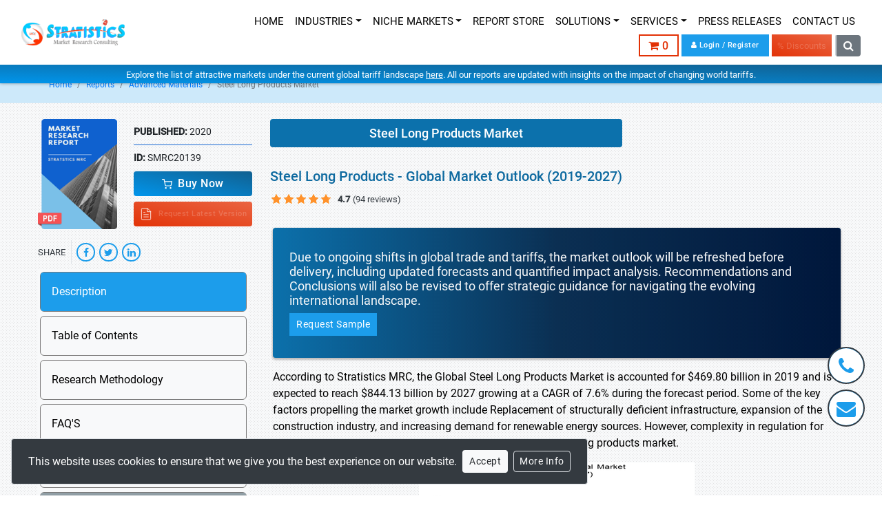

--- FILE ---
content_type: text/html; charset=UTF-8
request_url: https://www.strategymrc.com/report/steel-long-products-market
body_size: 47222
content:
<!DOCTYPE html>
<html lang="en">
<head>
<meta charset="UTF-8">
<title>Steel Long Products - Global Market Outlook (2019-2027)</title>
<meta http-equiv="Content-Type" content="text/html; charset=UTF-8"/>
<meta http-equiv="X-UA-Compatible" content="IE=edge"/>
<meta name="viewport" content="width=device-width, initial-scale=1,user-scalable=yes">
<meta name="robots" content="all" />
<meta name="language" content="EN" />
<meta name="document-type" content="Public" />
<meta name="keywords" content="Steel Long Products Market, Global Steel Long Products Market report, US Steel Long Products Market report, trends, forecast, market size, Stratistics MRC
" />
<meta name="description" content="Steel Long Products Market Analysis - Global market share, growth, trends, forecast, Global Steel Long Products Market Outlook (2019-2027)
" />
<meta property="og:locale" content="en_US" />
<meta property="og:title" content="Steel Long Products - Global Market Outlook (2019-2027)" />
<meta property="og:type" content="website" />
<meta property="og:url" content="https://www.strategymrc.com/report/steel-long-products-market"/>
<meta property="og:description" content="Steel Long Products Market Analysis - Global market share, growth, trends, forecast, Global Steel Long Products Market Outlook (2019-2027)
" />
<meta property="og:site_name" content="Stratistics MRC" />
<meta property="og:image" content="https://www.strategymrc.com/assets/master/images/smrc-logo.png" />
<meta name="twitter:card" content="summary" />
<meta name="twitter:description" content="Steel Long Products Market Analysis - Global market share, growth, trends, forecast, Global Steel Long Products Market Outlook (2019-2027)
" />
<meta name="twitter:title" content="Steel Long Products - Global Market Outlook (2019-2027)" />
<meta name="twitter:site" content="@StratisticsMRC" />
<meta name="twitter:image" content="https://www.strategymrc.com/assets/master/images/smrc-logo.png" />
<meta name="twitter:creator" content="@StratisticsMRC" />
<meta name="google-site-verification" content="a50ihcag9z0vI2ahz3asbmAz6hF9mNHvEGci71xr_OQ" />
<meta name="ahrefs-site-verification" content="860b0b5b4822f47fbbbe737e3825528bca8d7421323a4c498fda2fb331504e34">
<link rel="canonical" href="https://www.strategymrc.com/report/steel-long-products-market" />
<link rel="shortcut icon" href="https://www.strategymrc.com/assets/front/images/favicon.png" type="image/x-icon" />
<link rel="stylesheet" type="text/css" href="https://www.strategymrc.com/assets/master/css/app.css?v=3.9">
<link rel="preload" as="font" crossorigin href="https://www.strategymrc.com/assets/master/fonts/fontawesome-webfont.woff2?v=4.7.0">
<!-- <link href="//fonts.googleapis.com/css?family=Roboto:300,400,500" rel="stylesheet"> -->
<script src="https://www.google.com/recaptcha/api.js" async defer></script>
<!-- Google tag (gtag.js) -->
<script async src="https://www.googletagmanager.com/gtag/js?id=G-XE2M6R2X63"></script>
<script>
  window.dataLayer = window.dataLayer || [];
  function gtag(){dataLayer.push(arguments);}
  gtag('js', new Date());

  gtag('config', 'G-XE2M6R2X63');
</script>
<style>@font-face{font-family:Roboto;font-style:normal;font-weight:300;font-display:swap;src:local("Roboto Light"),local("Roboto-Light"),url(https://fonts.gstatic.com/s/roboto/v20/KFOlCnqEu92Fr1MmSU5fCRc4EsA.woff2) format("woff2");unicode-range:U+0460-052f,U+1c80-1c88,U+20b4,U+2de0-2dff,U+a640-a69f,U+fe2e-fe2f}@font-face{font-family:Roboto;font-style:normal;font-weight:300;font-display:swap;src:local("Roboto Light"),local("Roboto-Light"),url(https://fonts.gstatic.com/s/roboto/v20/KFOlCnqEu92Fr1MmSU5fABc4EsA.woff2) format("woff2");unicode-range:U+0400-045f,U+0490-0491,U+04b0-04b1,U+2116}@font-face{font-family:Roboto;font-style:normal;font-weight:300;font-display:swap;src:local("Roboto Light"),local("Roboto-Light"),url(https://fonts.gstatic.com/s/roboto/v20/KFOlCnqEu92Fr1MmSU5fCBc4EsA.woff2) format("woff2");unicode-range:U+1f??}@font-face{font-family:Roboto;font-style:normal;font-weight:300;font-display:swap;src:local("Roboto Light"),local("Roboto-Light"),url(https://fonts.gstatic.com/s/roboto/v20/KFOlCnqEu92Fr1MmSU5fBxc4EsA.woff2) format("woff2");unicode-range:U+0370-03ff}@font-face{font-family:Roboto;font-style:normal;font-weight:300;font-display:swap;src:local("Roboto Light"),local("Roboto-Light"),url(https://fonts.gstatic.com/s/roboto/v20/KFOlCnqEu92Fr1MmSU5fCxc4EsA.woff2) format("woff2");unicode-range:U+0102-0103,U+0110-0111,U+0128-0129,U+0168-0169,U+01a0-01a1,U+01af-01b0,U+1ea0-1ef9,U+20ab}@font-face{font-family:Roboto;font-style:normal;font-weight:300;font-display:swap;src:local("Roboto Light"),local("Roboto-Light"),url(https://fonts.gstatic.com/s/roboto/v20/KFOlCnqEu92Fr1MmSU5fChc4EsA.woff2) format("woff2");unicode-range:U+0100-024f,U+0259,U+1e??,U+2020,U+20a0-20ab,U+20ad-20cf,U+2113,U+2c60-2c7f,U+a720-a7ff}@font-face{font-family:Roboto;font-style:normal;font-weight:300;font-display:swap;src:local("Roboto Light"),local("Roboto-Light"),url(https://fonts.gstatic.com/s/roboto/v20/KFOlCnqEu92Fr1MmSU5fBBc4.woff2) format("woff2");unicode-range:U+00??,U+0131,U+0152-0153,U+02bb-02bc,U+02c6,U+02da,U+02dc,U+2000-206f,U+2074,U+20ac,U+2122,U+2191,U+2193,U+2212,U+2215,U+feff,U+fffd}@font-face{font-family:Roboto;font-style:normal;font-weight:400;font-display:swap;src:local("Roboto"),local("Roboto-Regular"),url(https://fonts.gstatic.com/s/roboto/v20/KFOmCnqEu92Fr1Mu72xKOzY.woff2) format("woff2");unicode-range:U+0460-052f,U+1c80-1c88,U+20b4,U+2de0-2dff,U+a640-a69f,U+fe2e-fe2f}@font-face{font-family:Roboto;font-style:normal;font-weight:400;font-display:swap;src:local("Roboto"),local("Roboto-Regular"),url(https://fonts.gstatic.com/s/roboto/v20/KFOmCnqEu92Fr1Mu5mxKOzY.woff2) format("woff2");unicode-range:U+0400-045f,U+0490-0491,U+04b0-04b1,U+2116}@font-face{font-family:Roboto;font-style:normal;font-weight:400;font-display:swap;src:local("Roboto"),local("Roboto-Regular"),url(https://fonts.gstatic.com/s/roboto/v20/KFOmCnqEu92Fr1Mu7mxKOzY.woff2) format("woff2");unicode-range:U+1f??}@font-face{font-family:Roboto;font-style:normal;font-weight:400;font-display:swap;src:local("Roboto"),local("Roboto-Regular"),url(https://fonts.gstatic.com/s/roboto/v20/KFOmCnqEu92Fr1Mu4WxKOzY.woff2) format("woff2");unicode-range:U+0370-03ff}@font-face{font-family:Roboto;font-style:normal;font-weight:400;font-display:swap;src:local("Roboto"),local("Roboto-Regular"),url(https://fonts.gstatic.com/s/roboto/v20/KFOmCnqEu92Fr1Mu7WxKOzY.woff2) format("woff2");unicode-range:U+0102-0103,U+0110-0111,U+0128-0129,U+0168-0169,U+01a0-01a1,U+01af-01b0,U+1ea0-1ef9,U+20ab}@font-face{font-family:Roboto;font-style:normal;font-weight:400;font-display:swap;src:local("Roboto"),local("Roboto-Regular"),url(https://fonts.gstatic.com/s/roboto/v20/KFOmCnqEu92Fr1Mu7GxKOzY.woff2) format("woff2");unicode-range:U+0100-024f,U+0259,U+1e??,U+2020,U+20a0-20ab,U+20ad-20cf,U+2113,U+2c60-2c7f,U+a720-a7ff}@font-face{font-family:Roboto;font-style:normal;font-weight:400;font-display:swap;src:local("Roboto"),local("Roboto-Regular"),url(https://fonts.gstatic.com/s/roboto/v20/KFOmCnqEu92Fr1Mu4mxK.woff2) format("woff2");unicode-range:U+00??,U+0131,U+0152-0153,U+02bb-02bc,U+02c6,U+02da,U+02dc,U+2000-206f,U+2074,U+20ac,U+2122,U+2191,U+2193,U+2212,U+2215,U+feff,U+fffd}@font-face{font-family:Roboto;font-style:normal;font-weight:500;font-display:swap;src:local("Roboto Medium"),local("Roboto-Medium"),url(https://fonts.gstatic.com/s/roboto/v20/KFOlCnqEu92Fr1MmEU9fCRc4EsA.woff2) format("woff2");unicode-range:U+0460-052f,U+1c80-1c88,U+20b4,U+2de0-2dff,U+a640-a69f,U+fe2e-fe2f}@font-face{font-family:Roboto;font-style:normal;font-weight:500;font-display:swap;src:local("Roboto Medium"),local("Roboto-Medium"),url(https://fonts.gstatic.com/s/roboto/v20/KFOlCnqEu92Fr1MmEU9fABc4EsA.woff2) format("woff2");unicode-range:U+0400-045f,U+0490-0491,U+04b0-04b1,U+2116}@font-face{font-family:Roboto;font-style:normal;font-weight:500;font-display:swap;src:local("Roboto Medium"),local("Roboto-Medium"),url(https://fonts.gstatic.com/s/roboto/v20/KFOlCnqEu92Fr1MmEU9fCBc4EsA.woff2) format("woff2");unicode-range:U+1f??}@font-face{font-family:Roboto;font-style:normal;font-weight:500;font-display:swap;src:local("Roboto Medium"),local("Roboto-Medium"),url(https://fonts.gstatic.com/s/roboto/v20/KFOlCnqEu92Fr1MmEU9fBxc4EsA.woff2) format("woff2");unicode-range:U+0370-03ff}@font-face{font-family:Roboto;font-style:normal;font-weight:500;font-display:swap;src:local("Roboto Medium"),local("Roboto-Medium"),url(https://fonts.gstatic.com/s/roboto/v20/KFOlCnqEu92Fr1MmEU9fCxc4EsA.woff2) format("woff2");unicode-range:U+0102-0103,U+0110-0111,U+0128-0129,U+0168-0169,U+01a0-01a1,U+01af-01b0,U+1ea0-1ef9,U+20ab}@font-face{font-family:Roboto;font-style:normal;font-weight:500;font-display:swap;src:local("Roboto Medium"),local("Roboto-Medium"),url(https://fonts.gstatic.com/s/roboto/v20/KFOlCnqEu92Fr1MmEU9fChc4EsA.woff2) format("woff2");unicode-range:U+0100-024f,U+0259,U+1e??,U+2020,U+20a0-20ab,U+20ad-20cf,U+2113,U+2c60-2c7f,U+a720-a7ff}@font-face{font-family:Roboto;font-style:normal;font-weight:500;font-display:swap;src:local("Roboto Medium"),local("Roboto-Medium"),url(https://fonts.gstatic.com/s/roboto/v20/KFOlCnqEu92Fr1MmEU9fBBc4.woff2) format("woff2");unicode-range:U+00??,U+0131,U+0152-0153,U+02bb-02bc,U+02c6,U+02da,U+02dc,U+2000-206f,U+2074,U+20ac,U+2122,U+2191,U+2193,U+2212,U+2215,U+feff,U+fffd}.hsfield{opacity: 0;position: absolute;z-index: -1;width: 0;height: 0;top: 0;}.infographic{position: relative;margin: auto;height: 360px;width: 500px;max-width: 100%;}@media(max-width: 768px){.col-6{flex:0 0 50%;max-width:50%}}.heading{margin-bottom:70px;position: relative;}.heading.invert:after{filter: invert(1);}.heading:after{content:' ';position:absolute;top:100%;left:50%;height:40px;width:180px;border-radius:4px;transform:translateX(-50%);background:url(https://i.ibb.co/d7tSD1R/heading-line-white.png);background-repeat:no-repeat;background-position:center}.testimonial{min-height:375px;position:relative;background:url(https://i.ibb.co/PTJDkgb/testimonials.jpg);padding-top:100px;padding-bottom:100px;background-position:center;background-size:cover}.testimonial4_slide img{top:0;left:0;right:0;height:50px;margin:auto;display:block;position:relative}.testimonial4_slide p{font-size:20px;margin:20px 0 20px 0}.testimonial4_slide h4{font-size:22px}.client-carousel .owl-item img{max-width: 100% !important;}.accordion_group .btn-block{white-space: unset;}#tocTab table tr td {text-align: left;}#report__nav .nav-pills{border-bottom-left-radius: 8px;border-bottom-right-radius: 8px;overflow: hidden;}#report__nav .nav-pills .nav-item {margin: 0;border-radius: 0;border: 0;background-color: #f8f9fa;}#report__nav .nav-pills .nav-item .nav-link {font-size: 14px;border-radius: 0;}.form-check .form-check-input{visibility: visible;position: relative;}.collab img{max-width: 100%;}
@media(max-width: 991px) {
	.content-block {
		width: 100% !important;
	}
}
.clearfix {
    clear: both;
}
.clearfix:after,
.clearfix:before {
    clear: both;
    display: table;
    content: "";
}
#smrc-view-page .view-title{
	font-weight: 500;
}
.content-logo{
	border-radius: 1rem;
}
.smrc-industries {
	padding: 3rem 0;
	position: relative;
	background-color: aliceblue;
}
.smrc-carousel::before {
	content: "";
	position: absolute;
	width: 100%;
	height: 100%;
	top: 0;
	left: 0;
	background-color: rgba(255, 255, 255, 0.4);
}
.industries_right_side {
	text-align: center;
    flex-shrink: 0;
}
.industries_left_side {
	padding-right: 5rem;
}
.industries_right_side ul li:nth-child(3n + 1),
li:nth-child(3n + 2) {
    clear: left;
}
.industries_right_side ul li:nth-child(3n + 1) {
    margin-left: 51px;
}
.industries_right_side ul li {
    text-align: center;
    display: table;
    float: left;
    width: 69px;
    height: 69px;
    margin: 0 33px -18px 0;
    padding: 5px;
    border: 1px solid #dddddd;
    transform: rotate(45deg);
    -webkit-transform: rotate(45deg);
}
.industries_right_side ul li a {
    display: table-cell;
    vertical-align: middle;
}
.industries_right_side ul li a:active, .industries_right_side ul li[data-active="true"] a {
    background: #009eed;
    transform: scale(1.3);
    transition: transform 0.3s ease;
}
.industries_right_side ul li a:active img, .industries_right_side ul li[data-active="true"] a img {
    filter: invert(100%);
}
.industries_right_side ul li a img {
	transform: rotate(-45deg);
    -webkit-transform: rotate(-45deg);
    margin: auto;
    max-width: 35px;
}
.industry_head img {
    display: inline-block;
    vertical-align: middle;
    max-width: 45px;
}
.industry_head span {
    font-size: 36px;
    font-family: sans-serif;
    margin-left: 10px;
    vertical-align: middle;
}
.industry_slide p {
    font-family: sans-serif;
}
.industry_slide {
    display: none;
}
</style>
<script>
  !function(e,a,t,n,g,c,s){e.GoogleAnalyticsObject=g,e.ga=e.ga||function(){(e.ga.q=e.ga.q||[]).push(arguments)},e.ga.l=1*new Date,c=a.createElement(t),s=a.getElementsByTagName(t)[0],c.async=1,c.src="https://www.strategymrc.com/assets/front/js/analytics.js",s.parentNode.insertBefore(c,s)}(window,document,"script",0,"ga"),ga("create","UA-100090077-1","auto"),ga("send","pageview");
</script>
</head>
<body class="">
	<div id='app'>
		
		<header id="smrc-header-fix" class="fixed-top pt-2 d-block show">
  <div class="container-fluid">
    <nav class="navbar navbar-expand-lg navbar-light bg-white py-1">
          <a href="https://www.strategymrc.com/" class="navbar-brand justify-content-start"><img width="150" src="https://www.strategymrc.com/assets/master/images/smrc-logo-sm.png" alt="smrc-logo"></a>
          <div class="d-flex align-items-center">
            <button type="button" class="navbar-toggler" data-toggle="collapse" data-target="#navbarCollapse-fix">
                <span class="navbar-toggler-icon"></span>
            </button>
            <form class="form-inline d-block d-lg-none ml-2 smrc-srch-form" id="smrc-search-control" action="https://www.strategymrc.com/search" method="get">
              <div class="input-group header-srch-append-md" id="header-srch-append">                    
                  <input type="text" name="q" class="form-control" placeholder="Search" minlength="3" required>
                  <div class="input-group-append">
                      <button type="button" class="btn btn-outline-secondary"><i class="fa fa-search"></i></button>
                  </div>
              </div>
            </form>
          </div>

          <div class="collapse navbar-collapse justify-content-end" id="navbarCollapse-fix">
              <div class="navbar-nav justify-content-end flex-row flex-wrap w-100">
                <div class="menu-divider">
                  <a href="https://www.strategymrc.com/" class="nav-item nav-link animate slideIn">HOME</a>
                  <div class="nav-item dropdown">
                      <a href="#" class="nav-link animate slideIn dropdown-toggle " data-toggle="dropdown">INDUSTRIES</a>
                      <div class="dropdown-menu multi-column columns-2 animate slideIn">
                          <div class="row no-gutters px-2 dropdown-cols">
                      <div class="col-sm-6">
                        <ul class="multi-column-dropdown">
                          <li><a href='https://www.strategymrc.com/report-store/advanced-materials-market-research'>Advanced Materials</a></li><li><a href='https://www.strategymrc.com/report-store/aerospace-market-research'>Aerospace</a></li><li><a href='https://www.strategymrc.com/report-store/agriculture-industry-market-research'>Agriculture</a></li><li><a href='https://www.strategymrc.com/report-store/global-industrial-automation-market-research'>Automation</a></li><li><a href='https://www.strategymrc.com/report-store/automotive-industry-market-research'>Automotives</a></li><li><a href='https://www.strategymrc.com/report-store/chemicals-industry-market-research'>Chemicals</a></li>                        </ul>
                      </div>
                      <div class="col-sm-6">
                        <ul class="multi-column-dropdown">
                          <li ><a href='https://www.strategymrc.com/report-store/electronics-and-semiconductors-market-research'>Electronics & Semiconductors</a></li><li ><a href='https://www.strategymrc.com/report-store/energy-and-power-market-research'>Energy & Power</a></li><li ><a href='https://www.strategymrc.com/report-store/food-and-beverages-market-research'>Food & Beverages</a></li><li ><a href='https://www.strategymrc.com/report-store/healthcare-market-research'>Healthcare</a></li><li ><a href='https://www.strategymrc.com/report-store/packaging-market-research'>Packaging</a></li><li ><a href='https://www.strategymrc.com/report-store/telecom-and-it-market-research'>Telecom & IT</a></li>                        </ul>
                      </div>
                    </div>
                      </div>
                  </div>
                  
                  <div class="nav-item dropdown">
                      <a href="#" class="nav-link animate slideIn dropdown-toggle " data-toggle="dropdown">NICHE MARKETS</a>
                      <div class="dropdown-menu multi-column columns-2 animate slideIn">
                          <div class="row no-gutters px-2 dropdown-cols">
                      <div class="col-sm-6">
                        <ul class="multi-column-dropdown">
                          <li><a href='https://www.strategymrc.com/report-store/education-and-skill-development-niches'>Education & Skill Development Niches</a></li><li><a href='https://www.strategymrc.com/report-store/finance-and-fintech-niches'>Finance & Fintech Niches</a></li><li><a href='https://www.strategymrc.com/report-store/fmcg-wellness'>FMCG & Wellness Niches</a></li><li><a href='https://www.strategymrc.com/report-store/food-and-beverage-innovation-niches'>Food & Beverage Innovation Niches</a></li><li><a href='https://www.strategymrc.com/report-store/health-neurodiversity'>Health & Neurodiversity Niches</a></li><li><a href='https://www.strategymrc.com/report-store/home-and-living-niches'>Home & Living Niches</a></li>                        </ul>
                      </div>
                      <div class="col-sm-6">
                        <ul class="multi-column-dropdown">
                          <li ><a href='https://www.strategymrc.com/report-store/materials-manufacturing'>Materials & Manufacturing Niches</a></li><li ><a href='https://www.strategymrc.com/report-store/mobility-and-transport-niches'>Mobility & Transport Niches</a></li><li ><a href='https://www.strategymrc.com/report-store/pet-and-companion-animal-care-niches'>Pet & Companion Animal Care Niches</a></li><li ><a href='https://www.strategymrc.com/report-store/sustainability-circular-economy'>Sustainability & Circular Economy Niches</a></li><li ><a href='https://www.strategymrc.com/report-store/tech-data'>Tech & Data Niches</a></li><li ><a href='https://www.strategymrc.com/report-store/urban-hyperlocal'>Urban & Hyperlocal Niches</a></li>                        </ul>
                      </div>
                    </div>
                      </div>
                  </div>
                  
                  <a href="https://www.strategymrc.com/report-store" class="nav-item nav-link animate slideIn ">REPORT STORE</a>
                  <div class="nav-item dropdown">
                      <a href="#" class="nav-link animate slideIn dropdown-toggle " data-toggle="dropdown">SOLUTIONS</a>
                      <div class="dropdown-menu multi-column columns-1 animate slideIn">
                        <div class="dropdown-cols">
                          <ul class="multi-column-dropdown px-2">
                                                            <li><a href="https://www.strategymrc.com/company-profiling">Company Profiling</a></li>
                                                            <li><a href="https://www.strategymrc.com/market-sizing-and-forecasts">Market Sizing And Forecasts</a></li>
                                                            <li><a href="https://www.strategymrc.com/primary-research">Primary Research</a></li>
                                                            <li><a href="https://www.strategymrc.com/market-monitoring">Market Monitoring</a></li>
                                                      </ul>
                        </div>
                      </div>
                  </div>
                  <div class="nav-item dropdown">
                    <a href="#" class="nav-link animate slideIn dropdown-toggle " data-toggle="dropdown">SERVICES</a>
                    <div class="dropdown-menu multi-column columns-1 animate slideIn">
                      <div class="dropdown-cols">
                        <ul class="multi-column-dropdown px-2">
                                                        <li><a href="https://www.strategymrc.com/consulting-services">Consulting Services</a></li>
                                                        <li><a href="https://www.strategymrc.com/subscription-services">Subscription Services</a></li>
                                                        <li><a href="https://www.strategymrc.com/full-time-equivalent">Full Time Equivalent</a></li>
                                                        <li><a href="https://www.strategymrc.com/custom-research">Custom Research</a></li>
                                                  </ul>
                      </div>
                    </div>
                  </div>
                  <a href="https://www.strategymrc.com/press" class="nav-item nav-link animate slideIn ">PRESS RELEASES</a>
                  <a href="https://www.strategymrc.com/contact-us" class="nav-item nav-link animate slideIn ">CONTACT US</a>
                  <a href="https://www.strategymrc.com/careers" class="nav-item nav-link d-lg-none">CAREERS</a>
                </div>
                <div class="menu-divider">
                  <div class="d-flex align-items-center pl-1">
                    <a class="btn btn-outline-danger cart-btn" title="cart" href="https://www.strategymrc.com/cart/checkout"><i class="fa fa-shopping-cart"></i>&nbsp;0</a>
                  </div>
                    
                        <div class="d-flex align-items-center pl-1">                       
                          <a class="btn btn-primary small" style="border-radius: 0px;" href="https://www.strategymrc.com/cart/user_details"><i class="fa fa-user"></i> Login / Register </a>
                        </div>                   
                   
                    <div class="position discount_bnr ml-1">
                      <button type="button" data-toggle="modal" data-target="#couponModel" class="bg-gradient-red py-1 nav-item px-2"><span class="flashit" style="font-size: 13px">% Discounts</span></button>
                    </div>
                                    <form class="form-inline d-none d-lg-block ml-2 smrc-srch-form" id="smrc-search-control" action="https://www.strategymrc.com/search" method="get">
                    <div class="input-group header-srch-append-md" id="header-srch-append">
                        <input type="text" name="q" class="form-control" placeholder="Search" minlength="3" required>
                        <div class="input-group-append">
                            <button type="button" class="btn btn-secondary"><i class="fa fa-search"></i></button>
                        </div>
                    </div>
                  </form>
                  </div>
              </div>
          </div>

      </nav>
  </div>
      <div class="covid__insights_bnr bg-gradient-primary py-1 text-center px-4 mt-2">
      <a href="https://www.strategymrc.com/covid-19-impact-reports"><small class="text-white d-inline-block">Explore the list of attractive markets under the current global tariff landscape <u>here</u>. All our reports are updated with insights on the impact of changing world tariffs.</small></a>
    </div>
    
</header>

<div class="w-100 d-block" style="min-height: 90px;height: 90px;"></div>

  
		<div class="main-content pt-3 pt-sm-2 pt-md-0 pt-lg-3 pt-xl-0">
			
<style type="text/css">

	.report_desc img{margin:0 auto;display:block;max-width:100%}.report_desc table{width:100%!important;margin:.5rem 0;border-color:#00639e}.report_desc table thead{background-color:#1c9deb}.report_desc table thead tr th{padding:.375rem;color:#fff;font-weight:500;font-size:1rem!important;border:1px solid #00639e!important}.report_desc table tr td{text-align:left;padding:.375rem;border:1px solid #00639e!important}.report_desc table tr td span,.report_desc table tr td strong{font-size:1rem!important;font-weight:500}.report_desc table tbody tr:hover{background-color:#e8f6ff}.accordion_group .card-header:after{background-image:url([data-uri]);background-size:contain;background-repeat:no-repeat;width:.875rem;height:.875rem;content:"";opacity:.5;position:absolute;right:.5rem;top:calc(50% - .125rem);z-index:1}

</style>










<script type="application/ld+json">

{

  "@context": "https://schema.org/", 

  "@type": "BreadcrumbList", 

  "itemListElement": [{

    "@type": "ListItem", 

    "position": 1, 

    "name": "Home",

    "item": "https://www.strategymrc.com"  

  },{

    "@type": "ListItem", 

    "position": 2, 

    "name": "Report Store",

    "item": "https://www.strategymrc.com/report-store"  

  },{

    "@type": "ListItem", 

    "position": 3, 

    "name": "Advanced Materials",

    "item": "https://www.strategymrc.com/report-store/advanced-materials-market-research"  

  },{

    "@type": "ListItem", 

    "position": 4, 

    "name": "Steel Long Products Market",

    "item": "https://www.strategymrc.com/report/steel-long-products-market"  

  }]

}

</script>

<script type="application/ld+json">

{

    "@context" : "http://schema.org",

    "@type" : "Product",

    "name" : "Steel Long Products Market",

    "description" : "Steel Long Products Market Analysis - Global market share, growth, trends, forecast, Global Steel Long Products Market Outlook (2019-2027)",

    "sku":"SMRC20139",

    "url" : "https://www.strategymrc.com/report/steel-long-products-market",

    "aggregateRating": {

	    "@type": "AggregateRating",

	    "ratingValue": "4.7",

	    "ratingCount": 94
	},

	"image": "https://www.strategymrc.com/assets/images/mrc_cover_sm.png",

    "brand" : {

      "@type" : "Brand",

      "name" : "STRATISTICS MRC",

      "logo" : "https://www.strategymrc.com/assets/master/images/smrc-logo-lg.png"

    },

    "offers" : [{

      "@type" : "Offer",

      "availability": "http://schema.org/InStock",

      "url": "https://www.strategymrc.com/report/steel-long-products-market",

      "description": "SINGLE USER LICENSE (PDF)",

      "price" : "4150",

      "priceCurrency": "USD"

    },{

      "@type" : "Offer",

      "availability": "http://schema.org/InStock",

      "url": "https://www.strategymrc.com/report/steel-long-products-market",

      "description": "2 - 5 USER LICENSE (PDF)",

      "price" : "5250",

      "priceCurrency": "USD"

    },{

      "@type" : "Offer",

      "availability": "http://schema.org/InStock",

      "url": "https://www.strategymrc.com/report/steel-long-products-market",

      "description": "SITE LICENSE (PDF)",

      "price" : "6350",

      "priceCurrency": "USD"

    },{

      "@type" : "Offer",

      "availability": "http://schema.org/InStock",

      "url": "https://www.strategymrc.com/report/steel-long-products-market",

      "description": "CORPORATE LICENSE (PDF)",

      "price" : "7500",

      "priceCurrency": "USD"

    }],

    "review": []

}

</script>

<script type="application/ld+json">

{

	"@context" : "http://schema.org",

	"@type" : "WebSite",

	"name" : "Stratistics MRC",

	"alternateName" : "SMRC",

	"url" : "https://www.strategymrc.com",

	"potentialAction": {

	    "@type": "SearchAction",

	    "target": {

	    	"@type": "EntryPoint",

	    	"urlTemplate": "https://www.strategymrc.com/search?q={search_term_string}"

	    },

	    "query-input": "required name=search_term_string"

  	}

}

</script>

<nav aria-label="breadcrumb" style="margin-top: .5rem;background-color: #cde9fa;border-bottom: 1px solid #1c9deb2b;">
  <div class="container">
  	<ol class="breadcrumb py-3 m-0" style="background-color: #cde9fa">
	    <li class="breadcrumb-item"><a href="https://www.strategymrc.com/">Home</a></li>
	    <li class="breadcrumb-item"><a href="https://www.strategymrc.com/report-store/">Reports</a></li>
	    <li class="breadcrumb-item"><a href="https://www.strategymrc.com/report-store/advanced-materials-market-research">Advanced Materials</a></li>
	    <li class="breadcrumb-item active" aria-current="page">Steel Long Products Market</li>
	  </ol>
  </div>
</nav>

<div class="report-wrapper py-4 bg-light">

	
	<div class="modal fade" id="pricing-modal" tabindex="-1" role="dialog" aria-labelledby="pricing-modalLabel" aria-hidden="true">
	  <div class="modal-dialog" role="document">
	    <div class="modal-content">
	      <div class="modal-body bg-dark" style="padding: 2px;">
	      	<div class="d-md-block col-sm-6 col-lg-12 px-2 px-lg-0">
						<div class="subscription-container mt-3 mt-lg-0 rounded">

	            <div class="panel-heading py-2">

	                <p class="font-weight-bold mb-0 text-center py-2 text-uppercase" >Select License Type</p>

	            </div>

	            <form action="https://www.strategymrc.com/cart/add_to_cart" method="POST">

	              	<input type="hidden" name="sku" value="SMRC20139" />

	                <input type="hidden" name="p_name" value="Steel Long Products - Global Market Outlook (2019-2027)" />

	            		<div class="w-full border-top">

	                  <label for="su_license" class="active px-3 d-flex flex-wrap align-items-center justify-content-between py-3 mb-0">

	                  	<div class="d-flex align-items-center pr-2">

	                  		<input name="licence" id="su_license" value="4150" type="radio" required="true" checked/>

	                  		<span class="pr-2 cst_label">Single User License <small>(PDF)</small></span>

	                  		<svg data-toggle="collapse" data-target="#su_license_desc" aria-expanded="false" aria-controls="su_license_desc" xmlns="http://www.w3.org/2000/svg" width="16" height="16" viewBox="0 0 24 24" fill="none" stroke="currentColor" stroke-width="2" stroke-linecap="round" stroke-linejoin="round"><circle cx="12" cy="12" r="10"></circle><path d="M9.09 9a3 3 0 0 1 5.83 1c0 2-3 3-3 3"></path><line x1="12" y1="17" x2="12.01" y2="17"></line></svg>

	                  	</div>

	                  	<span>$ 4,150</span>

	                  </label>

	                  <div class="collapse" id="su_license_desc">

										  <div class="price_desc p-3 text-light">

										    Allows one person to have access to the ordered product.The ordered product cannot be distributed to anyone else.

										  </div>

										</div>

									</div>

									<div class="w-full border-top">

	                  <label for="tf_license" class="px-3 d-flex flex-wrap align-items-center justify-content-between py-3 mb-0">

	                  	<div class="d-flex align-items-center pr-2">

	                  		<input name="licence" id="tf_license" type="radio" value="5250"required="true" />

	                  		<span class="pr-2 cst_label">2 - 5 User License <small>(PDF)</small></span>

	                  		<svg data-toggle="collapse" data-target="#tf_license_desc" aria-expanded="false" aria-controls="tf_license_desc" xmlns="http://www.w3.org/2000/svg" width="16" height="16" viewBox="0 0 24 24" fill="none" stroke="currentColor" stroke-width="2" stroke-linecap="round" stroke-linejoin="round"><circle cx="12" cy="12" r="10"></circle><path d="M9.09 9a3 3 0 0 1 5.83 1c0 2-3 3-3 3"></path><line x1="12" y1="17" x2="12.01" y2="17"></line></svg>

	                  	</div>

	                  	<span>$ 5,250</span>

	                  </label>

	                  <div class="collapse" id="tf_license_desc">

										  <div class="price_desc p-3 text-light">

										    Allows the ordered product to be shared among a maximum of 5 people within your organisation.

										  </div>

										</div>

									</div>

									<div class="w-full border-top">

	                  <label for="site_license" class="px-3 d-flex flex-wrap align-items-center justify-content-between py-3 mb-0">

	                  	<div class="d-flex align-items-center pr-2">

	                  		<input name="licence" id="site_license" value="6350" type="radio" required="true" />

	                  		<span class="pr-2 cst_label">Site License <small>(PDF)</small></span>

	                  		<svg data-toggle="collapse" data-target="#site_license_desc" aria-expanded="false" aria-controls="site_license_desc" xmlns="http://www.w3.org/2000/svg" width="16" height="16" viewBox="0 0 24 24" fill="none" stroke="currentColor" stroke-width="2" stroke-linecap="round" stroke-linejoin="round"><circle cx="12" cy="12" r="10"></circle><path d="M9.09 9a3 3 0 0 1 5.83 1c0 2-3 3-3 3"></path><line x1="12" y1="17" x2="12.01" y2="17"></line></svg>

	                  	</div>

	                  	<span>$ 6,350</span>

	                  </label>

	                  <div class="collapse" id="site_license_desc">

										  <div class="price_desc p-3 text-light">

										    Allows the product to be shared among all employees of your organisation at one particular location.

										  </div>

										</div>

									</div>

									<div class="w-full border-top">

	                  <label for="corporate_license" class="px-3 d-flex flex-wrap align-items-center justify-content-between py-3 mb-0">

	                  	<div class="d-flex align-items-center pr-2">

	                  		<input name="licence" id="corporate_license" value="7500" type="radio" required="true"/>

	                  		<span class="pr-2 cst_label">Corporate License <small>(PDF)</small></span>

	                  		<svg data-toggle="collapse" data-target="#corporate_license_desc" aria-expanded="false" aria-controls="corporate_license_desc" xmlns="http://www.w3.org/2000/svg" width="16" height="16" viewBox="0 0 24 24" fill="none" stroke="currentColor" stroke-width="2" stroke-linecap="round" stroke-linejoin="round"><circle cx="12" cy="12" r="10"></circle><path d="M9.09 9a3 3 0 0 1 5.83 1c0 2-3 3-3 3"></path><line x1="12" y1="17" x2="12.01" y2="17"></line></svg>

	                  	</div>

	                  	<span>$ 7,500</span>

	                  </label>

	                  <div class="collapse" id="corporate_license_desc">

										  <div class="price_desc p-3 text-light">

										    Allows the product to be shared among all employees of your organisation regardless of their geographical location.

										  </div>

										</div>

									</div>

	                <div class="panel-footer p-2">

	                    <button type="submit" class="btn-block bg-gradient-primary btn-sm p-3 text-uppercase rounded">

	                    	<i class="fa fa-shopping-cart mr-1"></i>

	                    	Buy Now

	                    </button>

	                </div>

	            </form>

	          </div>

	        </div>
	      </div>
	    </div>
	  </div>
	</div>

	<div class="d-none d-md-block">

		<nav style="display: none;" id="report__nav" class="fixed-top">
			<div class="w-100">
				<div style="box-shadow:0 -1px 5px 0 rgba(0,0,0,.5803921568627451)" class="w-100 bg-light d-flex py-3 px-3 px-md-5 flex-wrap align-items-center justify-content-between">
					<div class="report-container__lft d-flex align-items-center">

						<img height="45" src="https://www.strategymrc.com/assets/master/images/smrc-logo-fab.png" alt="SMRC">

						<div class="ml-3">

							<span class="h5 mb-1 text-dark d-block">Steel Long Products Market</span>

							<div class="d-flex align-items-center">

								<div class="review_container d-flex align-items-center pr-2 mr-2 border-right">

									<div class="review_box d-flex mr-2">

										<span style="width:94%" class="review_rating"></span>

									</div>

									<small class="text-dark font-weight-bold mr-1">4.7</small>

									<small class="text-dark">(94 reviews)</small>

								</div>

								<small>Published: 2020  | ID: SMRC20139</small>

								</div>

						</div>
					</div>
					<div class="text-right">

					    <a class="d-block text-dark" href="tel:+1-844-903-2737"><small>(US Toll Free) <i class="fa fa-phone"></i>&nbsp;&nbsp;+1-844-903-2737</small></a>

					    <div class="reports_btns my-2">

		    				<button data-toggle="modal" data-target=".bs-example-modal-lg" data-product="Steel Long Products Market" data-type="inquiry" data-page="report" class="btn btn-primary btn-sm">Inquiry Before Buy</button>

		    				<button data-toggle="modal" data-target=".bs-example-modal-lg" data-product="Steel Long Products Market" data-type="sample" data-page="report" class="btn btn-dark btn-sm">Request Sample</button>

		    			</div>
					</div>
				</div>
			</div>
		</nav>

	</div>

	<div class="container">

		<div class="row rp_layout">

			<div class="col-lg-3">
				<div class="report-hero d-flex mb-4 flex-row flex-wrfap" style="margin-bottom: 1rem!important;">
					<img src="https://www.strategymrc.com/assets/images/mrc_cover_sm.png" class="rounded mt-0 position-relative d-none d-md-block" alt="Steel Long Products Market">
					<div class="report-detail w-100 pl-sm-4" style="font-size:14px;">

						<span class="py-2 border-bottom d-block" style="border-bottom: 1px solid #0f61cf!important;"><b>PUBLISHED: </b>2020 </span>
						<span class="py-2 border-bottom d-block"><b>ID: </b>SMRC20139</span>
						<button data-toggle="modal" data-target="#pricing-modal" class="btn bg-gradient-primary d-flex align-items-center justify-content-center btn-block">
							<svg xmlns="http://www.w3.org/2000/svg" width="15" height="15" viewBox="0 0 24 24" fill="none" stroke="currentColor" stroke-width="2" stroke-linecap="round" stroke-linejoin="round" class="feather mr-2 feather-shopping-cart"><circle cx="9" cy="21" r="1"></circle><circle cx="20" cy="21" r="1"></circle><path d="M1 1h4l2.68 13.39a2 2 0 0 0 2 1.61h9.72a2 2 0 0 0 2-1.61L23 6H6"></path></svg>
							Buy Now
						</button>

						
							<button class="nav-link btn btn-block d-flex align-items-center justify-content-center p-2 bg-gradient-red" data-toggle="modal" data-target=".bs-example-modal-lg" data-product="Steel Long Products Market" data-type="latest-sample" data-page="report" style="font-size: 11px;">
					    	<svg xmlns="http://www.w3.org/2000/svg" width="20" height="20" viewBox="0 0 24 24" fill="none" stroke="currentColor" stroke-width="1" stroke-linecap="round" stroke-linejoin="round" class="feather feather-file-text mr-2"><path d="M14 2H6a2 2 0 0 0-2 2v16a2 2 0 0 0 2 2h12a2 2 0 0 0 2-2V8z"></path><polyline points="14 2 14 8 20 8"></polyline><line x1="16" y1="13" x2="8" y2="13"></line><line x1="16" y1="17" x2="8" y2="17"></line><polyline points="10 9 9 9 8 9"></polyline></svg>
				    		<span class="flashit">Request Latest Version</span>
					    </button>
						
						

					</div>
				</div>
<div class="d-flex align-items-center mb-2">
    					<small class="text-dark py-2 pr-2 border-right mr-1">SHARE</small>
    					<a target="_blank" href="https://www.facebook.com/sharer/sharer.php?u=https://www.strategymrc.com/report/steel-long-products-market" title="facebook" class="btn-icon"><i class="fa fa-facebook"></i></a>
    					<a target="_blank" href="https://twitter.com/share?url=https://www.strategymrc.com/report/steel-long-products-market" title="twitter" class="btn-icon"><i class="fa fa-twitter"></i></a>
    					<a target="_blank" href="https://www.linkedin.com/shareArticle?mini=true&url=https://www.strategymrc.com/report/steel-long-products-market" title="linkedin" class="btn-icon"><i class="fa fa-linkedin"></i></a>
    				</div>



				<style type="text/css">
					.nav .nav-item {
              border: 1px solid #7a7979;
            }

            .nav-pills .nav-link{
            	color: black;
            }
			  </style>

				<div style="position: sticky;top: 120px;" class="mb-4">
					<ul class="nav nav-pills flex-column mb-4 bg-light" id="reports-tab" role="tablist">
				  	<li class="nav-item">
				    	<a class="nav-link p-3 active" onclick="window.scrollTo(0, 210);" href="#descTab" data-toggle="pill">Description</a>
				  	</li>
				  	<li class="nav-item">
				    	<a class="nav-link p-3 " onclick="window.scrollTo(0, 210);" href="#tocTab" data-toggle="pill">Table of Contents</a>
				  	</li>
				  	<li class="nav-item" style="display: none">
				    	<a class="nav-link p-3 " onclick="window.scrollTo(0, 210);" href="#figTab" data-toggle="pill">List of Figures</a>
				  	</li>
				  	<li class="nav-item">
				    	<a class="nav-link p-3 " onclick="window.scrollTo(0, 210);" href="#methodologyTab" data-toggle="pill">Research Methodology</a>
				  	</li>
				  	<li class="nav-item">
				    	<a class="nav-link p-3 " onclick="window.scrollTo(0, 210);" href="#faqTab" data-toggle="pill">FAQ'S</a>
				  	</li>
				  	<li class="nav-item">
				    	<a class="nav-link p-3 " onclick="window.scrollTo(0, 210);" href="#rcTab" data-toggle="pill">Request Customization</a>
				  	</li>
				  	<li class="nav-item">
				    	<button class="nav-link btn btn-block d-flex align-items-center p-3 " data-toggle="modal" data-target=".bs-example-modal-lg" data-product="Steel Long Products Market" data-type="sample" data-page="report" style=" background-color: #909ea5; color: white;">
					    	<svg xmlns="http://www.w3.org/2000/svg" width="20" height="20" viewBox="0 0 24 24" fill="none" stroke="currentColor" stroke-width="1" stroke-linecap="round" stroke-linejoin="round" class="feather feather-file-text mr-2"><path d="M14 2H6a2 2 0 0 0-2 2v16a2 2 0 0 0 2 2h12a2 2 0 0 0 2-2V8z"></path><polyline points="14 2 14 8 20 8"></polyline><line x1="16" y1="13" x2="8" y2="13"></line><line x1="16" y1="17" x2="8" y2="17"></line><polyline points="10 9 9 9 8 9"></polyline></svg>
				    		Request Sample
					    </button>
				  	</li>
				</ul>
					
        <div class="border mt-3 p-4 bg-white border-default rounded" style="border: 1px solid #7a7979!important;">
          <div class="h5 text-center text-dark text-uppercase pb-3 mb-0">Have a Question?</div>
          <button type="button" class="btn btn-primary btn-block" data-toggle="modal" data-target=".bs-example-modal-lg" data-product="Steel Long Products Market" data-type="inquiry" data-page="report"> Inquiry Before Buy</button>
        </div>
        <a class="bg-gradient-primary text-uppercase report_customization p-3 nav-link mt-3 btn-block rounded" href="https://www.strategymrc.com/report/steel-long-products-market/request-customization">Get 15% Free customization on this report <i class="fa fa-caret-right pl-1"></i></a>
        <a class="btn bg-gradient btn-block py-4" id="know_our_method" href="https://www.strategymrc.com/know-our-methodology">Know Our Methodology</a>
				</div>

			</div>

			<div class="col-lg-9 px-0 px-md-3">

			    
				<div class="d-flex align-items-center justify-content-between flex-wrap">

				    <div class="d-flex align-items-center mb-2 d-md-none">

    					<small class="text-dark py-2 pr-2 border-right mr-1">SHARE</small>

    					<a target="_blank" href="https://www.facebook.com/sharer/sharer.php?u=https://www.strategymrc.com/report/steel-long-products-market" title="facebook" class="btn-icon"><i class="fa fa-facebook"></i></a>

    					<a target="_blank" href="https://twitter.com/share?url=https://www.strategymrc.com/report/steel-long-products-market" title="twitter" class="btn-icon"><i class="fa fa-twitter"></i></a>

    					<a target="_blank" href="https://www.linkedin.com/shareArticle?mini=true&url=https://www.strategymrc.com/report/steel-long-products-market" title="linkedin" class="btn-icon"><i class="fa fa-linkedin"></i></a>

    				</div>

    				<div class="mb-2 ml-md-2 d-md-none">

  				    <form action="https://www.strategymrc.com/cart/add_to_cart" method="POST">

				        <div class="input-group input-group-sm">

                  <select class="form-control text-sm" name="licence" required>

				            <option value="4150">Single User License (PDF) - 4,150 USD</option>

				            <option value="5250">2 - 5 User License (PDF) - 5,250 USD</option>

				            <option value="6350">Site License (PDF) - 6,350 USD</option>

				            <option value="7500">Corporate License (PDF) - 7,500 USD</option>

				        	</select>

                  <div class="input-group-append">

                    <button class="btn bg-gradient-red border-0 font-weight-normal" type="submit">Buy Now</button>

                  </div>

              	</div>

				        <input type="hidden" name="sku" value="SMRC20139" />
                <input type="hidden" name="p_name" value="Steel Long Products - Global Market Outlook (2019-2027)" />

  				    </form>

    				</div>

				</div>

				<div class="report-section rounded">

					<div class="report-hero d-flex flex-row flex-wrfap">

						<div class="report-detail">

							<h1 style="color: #ffffff; text-align: center;background-color: #0c71ac; padding: 10px; border-radius: 4px;font-size: 18px;" class="h5 mb-2">Steel Long Products Market</h1>

							<h2 style="color: #0e6aa0; margin-top: 30px;" class="h5 mb-2">Steel Long Products - Global Market Outlook (2019-2027)</h2>

							<div class="d-none d-sm-flex flex-wrap">
								<div class="review_container mt-1 mb-2 d-flex align-items-center">
									<div class="review_box d-flex mr-2">
										<span style="width:94%" class="review_rating"></span>
									</div>
									<small class="text-dark font-weight-bold mr-1">4.7</small>
									<small class="text-dark">(94 reviews)</small>
								</div>
							</div>
						</div>

					</div>

					<div class="report-meta mt-2 mt-sm-0 d-sm-none">

						<div class="review_container mt-1 justify-content-center d-flex align-items-center">

							<div class="review_box d-flex mr-2">

								<span style="width:94%" class="review_rating"></span>

							</div>

							<small class="text-dark font-weight-bold mr-1">4.7</small>

							<small class="text-dark">(94 reviews)</small>

						</div>

						<div class="d-flex flex-wrap justify-content-center">

							<small class="p-2 border mt-1 rounded mr-2"><b>Published: </b>2020 </small>

							<small class="p-2 border mt-1 rounded"><b>ID: </b>SMRC20139</small>

						</div>

					</div>

					<hr class="d-sm-none">

					<div class="report_content mt-2">

						<div class="tab-content py-3 px-1">

							<div id="descTab" class="tab-pane active">
								<div class="mb-3">
									<div class="row no-gutters p-4 covid-banner rounded shadow align-items-center" style="background-color: #0c71ac;">
										<div class="col-md-10 my-2 covid-content">
											<h5 style="font-size: 18px" class="text-light font-weight-normal">Due to ongoing shifts in global trade and tariffs, the market outlook will be refreshed before delivery, including updated forecasts and quantified impact analysis. Recommendations and Conclusions will also be revised to offer strategic guidance for navigating the evolving international landscape.</h5>
											<button data-target=".bs-example-modal-lg" data-toggle="modal" data-product="Steel Long Products Market" data-type="sample" data-page="report" class="btn-primary btn btn-sm">Request Sample</button>
										</div>
									</div>
								</div>

								
								<div class="report_desc">
									<div>
										<p style="text-align:justify"><span style="font-size:11pt"><span style="color:black">According to Stratistics MRC, the Global Steel Long Products Market is accounted for $469.80 billion in 2019 and is expected to reach $844.13 billion by 2027 growing at a CAGR of 7.6% during the forecast period. Some of the key factors propelling the market growth include Replacement of structurally deficient infrastructure, expansion of the construction industry, and increasing demand for renewable energy sources. However, complexity in regulation for steel manufacturing plants is a restraining factor for the steel long products market.</span></span></p>

<p style="text-align:justify"><span style="font-size:11pt"><img alt="Slide71_400x200.png" src="[data-uri]" style="height:200px; width:400px" /><br />
<br />
<span style="color:black">Steel long products include rod, bars, wire, tubes, and others. Steel long products are able to absorb extra heat energy and can offer better stability in case of extreme weather conditions. These products have substantial applications in the automotive, construction, industrial, and power generation sector.<br />
<br />
By type, rebars segment is anticipated to grow at the significant rate during the forecast period, due to expanding construction activities and infrastructure development, not prone to damage in case of corrosion, and stainless steel rebars are cheaper as well. Rebars, also known as reinforced bars, are used for structural applications in building &amp; construction sector. They are mainly used to provide resistance to construction loads and hold the concrete in tension. It also provides resistance to temperature-induced stresses and limits the cracking in structures.<br />
<br />
On the basis of geography, Asia Pacific region is expected to have considerable market growth during the forecast period, due to huge investments in the construction industry and steady growth in infrastructure in both the residential and non-residential sectors will significantly drive steel long products market growth in this region. The region is characterized by the presence of a growing population and housing needs. Countries, such as India and China, are witnessing an increasing number of residential construction projects, which is likely to create significant demand for steel long products.<br />
<br />
Some of the key players in Steel Long Products Market include ArcelorMittal, Baosteel, Evraz Plc, Gerdau S.A., HBIS Group, Hyundai Steel, JFE Steel Corp., JSW Steel, Nippon Steel Corporation, POSCO, Tata Steel, United States Steel, Wuhan Iron &amp; Steel Corp., Thyssenkrupp, and Hitachi Metals Ltd.<br />
<br />
<strong>Types Covered:</strong><br />
&bull; Tubes<br />
&bull; Sections<br />
&bull; Rebars<br />
&bull; Wire Rods<br />
&bull; Stainless Steel<br />
&bull; Alloy Steel<br />
&bull; Tool Steel<br />
<br />
<strong>Applications Covered:</strong><br />
&bull; Automotive &amp; Aerospace<br />
&bull; Railway &amp; Highway<br />
&bull; Construction<br />
&bull; Energy<br />
&bull; Mechanical Engineering<br />
&bull; Transport<br />
&bull; Power<br />
&bull; Metal Goods<br />
&bull; Domestic Applications<br />
<br />
<strong>Performances Covered:</strong><br />
&bull; Channel Steel<br />
&bull; Angle Steel<br />
&bull; Screw Thread Steel<br />
<br />
<strong>Appearances Covered:</strong><br />
&bull; Steel Rail<br />
&bull; Steel Bar<br />
&bull; Steel Wire<br />
&bull; Steel Rod<br />
<br />
<strong>Regions Covered:</strong><br />
&bull; North America<br />
o US<br />
o Canada<br />
o Mexico<br />
&bull; Europe<br />
o Germany<br />
o France<br />
o Italy<br />
o UK&nbsp;<br />
o Spain<br />
o Rest of Europe&nbsp;&nbsp;&nbsp;&nbsp;&nbsp;&nbsp;<br />
&bull; Asia Pacific<br />
o Japan&nbsp;&nbsp;&nbsp;&nbsp;&nbsp;&nbsp;&nbsp;<br />
o China&nbsp;&nbsp;&nbsp;&nbsp;&nbsp;&nbsp;&nbsp;<br />
o India&nbsp;&nbsp;&nbsp;&nbsp;&nbsp;&nbsp;&nbsp;<br />
o Australia&nbsp;&nbsp;&nbsp;&nbsp;&nbsp;&nbsp;&nbsp;<br />
o New Zealand&nbsp;&nbsp;&nbsp;&nbsp;&nbsp;&nbsp;<br />
o Rest of Asia Pacific<br />
&bull; South America<br />
o Argentina<br />
o Brazil<br />
o Chile<br />
o Rest of South America<br />
&bull; Middle East &amp; Africa<br />
o Saudi Arabia<br />
o UAE<br />
o Qatar<br />
o South Africa<br />
o Rest of Middle East &amp; Africa<br />
<br />
<strong>What our report offers:</strong><br />
- Market share assessments for the regional and country-level segments<br />
- Strategic recommendations for the new entrants<br />
- Covers Market data for the years 2018, 2019, 2020, 2024 and 2027<br />
- Market Trends (Drivers, Constraints, Opportunities, Threats, Challenges, Investment Opportunities, and recommendations)<br />
- Strategic analysis: Drivers and Constraints, Product/Technology Analysis, Porter&rsquo;s five forces analysis, SWOT analysis, etc.<br />
- Strategic recommendations in key business segments based on the market estimations<br />
- Competitive landscaping mapping the key common trends<br />
- Company profiling with detailed strategies, financials, and recent developments<br />
- Supply chain trends mapping the latest technological advancements<br />
<br />
<strong>Free Customization Offerings:</strong><br />
All the customers of this report will be entitled to receive one of the following free customization options:<br />
&bull; Company Profiling<br />
o Comprehensive profiling of additional market players (up to 3)<br />
o SWOT Analysis of key players (up to 3)<br />
&bull; Regional Segmentation<br />
o Market estimations, Forecasts and CAGR of any prominent country as per the client&#39;s interest (Note: Depends on feasibility check)<br />
&bull; Competitive Benchmarking<br />
o Benchmarking of key players based on product portfolio, geographical presence, and strategic alliances</span></span></p>
									</div>

																	</div>
							</div>

							<div id="tocTab" class="tab-pane">
								<h3 class="border-bottom bg-secondary pb-3 mb-4 text-dark h4 pl-1" style="border-bottom: 1px solid #0f61cf!important;">Table of Contents</h3>
								<p><span style="font-size:11pt"><span style="color:black"><strong>1 Executive Summary&nbsp;&nbsp;&nbsp;&nbsp;<br />
&nbsp;&nbsp;&nbsp;&nbsp;&nbsp;<br />
2 Preface&nbsp;&nbsp;&nbsp;&nbsp;</strong><br />
&nbsp;2.1 Abstract&nbsp;&nbsp;&nbsp;<br />
&nbsp;2.2 Stake Holders&nbsp;&nbsp;&nbsp;<br />
&nbsp;2.3 Research Scope&nbsp;&nbsp;&nbsp;<br />
&nbsp;2.4 Research Methodology&nbsp;&nbsp;&nbsp;<br />
&nbsp; 2.4.1 Data Mining&nbsp;&nbsp;<br />
&nbsp; 2.4.2 Data Analysis&nbsp;&nbsp;<br />
&nbsp; 2.4.3 Data Validation&nbsp;&nbsp;<br />
&nbsp; 2.4.4 Research Approach&nbsp;&nbsp;<br />
&nbsp;2.5 Research Sources&nbsp;&nbsp;&nbsp;<br />
&nbsp; 2.5.1 Primary Research Sources&nbsp;&nbsp;<br />
&nbsp; 2.5.2 Secondary Research Sources&nbsp;&nbsp;<br />
&nbsp; 2.5.3 Assumptions&nbsp;&nbsp;<br />
&nbsp;&nbsp;&nbsp;&nbsp;&nbsp;<br />
<strong>3 Market Trend Analysis&nbsp;&nbsp;&nbsp;&nbsp;</strong><br />
&nbsp;3.1 Introduction&nbsp;&nbsp;&nbsp;<br />
&nbsp;3.2 Drivers&nbsp;&nbsp;&nbsp;<br />
&nbsp;3.3 Restraints&nbsp;&nbsp;&nbsp;<br />
&nbsp;3.4 Opportunities&nbsp;&nbsp;&nbsp;<br />
&nbsp;3.5 Threats&nbsp;&nbsp;&nbsp;<br />
&nbsp;3.6 Application Analysis&nbsp;&nbsp;&nbsp;<br />
&nbsp;3.7 Emerging Markets&nbsp;&nbsp;&nbsp;<br />
&nbsp;3.8 Impact of Covid-19&nbsp;&nbsp;&nbsp;<br />
&nbsp;&nbsp;&nbsp;&nbsp;&nbsp;<br />
<strong>4 Porters Five Force Analysis&nbsp;&nbsp;&nbsp;&nbsp;</strong><br />
&nbsp;4.1 Bargaining power of suppliers&nbsp;&nbsp;&nbsp;<br />
&nbsp;4.2 Bargaining power of buyers&nbsp;&nbsp;&nbsp;<br />
&nbsp;4.3 Threat of substitutes&nbsp;&nbsp;&nbsp;<br />
&nbsp;4.4 Threat of new entrants&nbsp;&nbsp;&nbsp;<br />
&nbsp;4.5 Competitive rivalry&nbsp;&nbsp;&nbsp;<br />
&nbsp;&nbsp;&nbsp;&nbsp;&nbsp;<br />
<strong>5 Global Steel Long Products Market, By Type&nbsp;&nbsp;&nbsp;&nbsp;</strong><br />
&nbsp;5.1 Introduction&nbsp;&nbsp;&nbsp;<br />
&nbsp;5.2 Tubes&nbsp;&nbsp;&nbsp;<br />
&nbsp;5.3 Sections&nbsp;&nbsp;&nbsp;<br />
&nbsp;5.4 Rebars&nbsp;&nbsp;&nbsp;<br />
&nbsp;5.5 Wire Rods&nbsp;&nbsp;&nbsp;<br />
&nbsp;5.6 Stainless Steel&nbsp;&nbsp;&nbsp;<br />
&nbsp;5.7 Alloy Steel&nbsp;&nbsp;&nbsp;<br />
&nbsp;5.8 Tool Steel&nbsp;&nbsp;&nbsp;<br />
&nbsp;&nbsp;&nbsp;&nbsp;&nbsp;<br />
<strong>6 Global Steel Long Products Market, By Application&nbsp;&nbsp;&nbsp;&nbsp;</strong><br />
&nbsp;6.1 Introduction&nbsp;&nbsp;&nbsp;<br />
&nbsp;6.2 Automotive &amp; Aerospace&nbsp;&nbsp;&nbsp;<br />
&nbsp;6.3 Railway &amp; Highway&nbsp;&nbsp;&nbsp;<br />
&nbsp;6.4 Construction&nbsp;&nbsp;&nbsp;<br />
&nbsp;6.5 Energy&nbsp;&nbsp;&nbsp;&nbsp;<br />
&nbsp;6.6 Mechanical Engineering&nbsp;&nbsp;&nbsp;<br />
&nbsp;6.7 Transport&nbsp;&nbsp;&nbsp;<br />
&nbsp;6.8 Power&nbsp;&nbsp;&nbsp;<br />
&nbsp;6.9 Metal Goods&nbsp;&nbsp;&nbsp;<br />
&nbsp;6.10 Domestic Applications&nbsp;&nbsp;&nbsp;<br />
&nbsp;&nbsp;&nbsp;&nbsp;&nbsp;<br />
<strong>7 Global Steel Long Products Market, By Performance &nbsp;&nbsp;&nbsp;&nbsp;</strong><br />
&nbsp;7.1 Introduction&nbsp;&nbsp;&nbsp;<br />
&nbsp;7.2 Channel Steel&nbsp;&nbsp;&nbsp;<br />
&nbsp;7.3 Angle Steel&nbsp;&nbsp;&nbsp;<br />
&nbsp;7.4 Screw Thread Steel&nbsp;&nbsp;&nbsp;<br />
&nbsp;&nbsp;&nbsp;&nbsp;&nbsp;<br />
<strong>8 Global Steel Long Products Market, By Appearance&nbsp;&nbsp;&nbsp;&nbsp;</strong><br />
&nbsp;8.1 Introduction&nbsp;&nbsp;&nbsp;<br />
&nbsp;8.2 Steel Rail&nbsp;&nbsp;&nbsp;<br />
&nbsp;8.3 Steel Bar&nbsp;&nbsp;&nbsp;<br />
&nbsp;8.4 Steel Wire&nbsp;&nbsp;&nbsp;<br />
&nbsp;8.5 Steel Rod&nbsp;&nbsp;&nbsp;<br />
&nbsp;&nbsp;&nbsp;&nbsp;&nbsp;<br />
<strong>9 Global Steel Long Products Market, By Geography&nbsp;&nbsp;&nbsp;&nbsp;</strong><br />
&nbsp;9.1 Introduction&nbsp;&nbsp;&nbsp;<br />
&nbsp;9.2 North America&nbsp;&nbsp;&nbsp;<br />
&nbsp; 9.2.1 US&nbsp;&nbsp;<br />
&nbsp; 9.2.2 Canada&nbsp;&nbsp;<br />
&nbsp; 9.2.3 Mexico&nbsp;&nbsp;<br />
&nbsp;9.3 Europe&nbsp;&nbsp;&nbsp;<br />
&nbsp; 9.3.1 Germany&nbsp;&nbsp;<br />
&nbsp; 9.3.2 UK&nbsp;&nbsp;<br />
&nbsp; 9.3.3 Italy&nbsp;&nbsp;<br />
&nbsp; 9.3.4 France&nbsp;&nbsp;<br />
&nbsp; 9.3.5 Spain&nbsp;&nbsp;<br />
&nbsp; 9.3.6 Rest of Europe&nbsp;&nbsp;<br />
&nbsp;9.4 Asia Pacific&nbsp;&nbsp;&nbsp;<br />
&nbsp; 9.4.1 Japan&nbsp;&nbsp;<br />
&nbsp; 9.4.2 China&nbsp;&nbsp;<br />
&nbsp; 9.4.3 India&nbsp;&nbsp;<br />
&nbsp; 9.4.4 Australia&nbsp;&nbsp;<br />
&nbsp; 9.4.5 New Zealand&nbsp;&nbsp;<br />
&nbsp; 9.4.6 South Korea&nbsp;&nbsp;<br />
&nbsp; 9.4.7 Rest of Asia Pacific&nbsp;&nbsp;<br />
&nbsp;9.5 South America&nbsp;&nbsp;&nbsp;<br />
&nbsp; 9.5.1 Argentina&nbsp;&nbsp;<br />
&nbsp; 9.5.2 Brazil&nbsp;&nbsp;<br />
&nbsp; 9.5.3 Chile&nbsp;&nbsp;<br />
&nbsp; 9.5.4 Rest of South America&nbsp;&nbsp;<br />
&nbsp;9.6 Middle East &amp; Africa&nbsp;&nbsp;&nbsp;<br />
&nbsp; 9.6.1 Saudi Arabia&nbsp;&nbsp;<br />
&nbsp; 9.6.2 UAE&nbsp;&nbsp;<br />
&nbsp; 9.6.3 Qatar&nbsp;&nbsp;<br />
&nbsp; 9.6.4 South Africa&nbsp;&nbsp;<br />
&nbsp; 9.6.5 Rest of Middle East &amp; Africa&nbsp;&nbsp;<br />
&nbsp;&nbsp;&nbsp;&nbsp;&nbsp;<br />
<strong>10 Key Developments&nbsp;&nbsp;&nbsp;&nbsp;</strong><br />
&nbsp;10.1 Agreements, Partnerships, Collaborations and Joint Ventures&nbsp;&nbsp;&nbsp;<br />
&nbsp;10.2 Acquisitions &amp; Mergers&nbsp;&nbsp;&nbsp;<br />
&nbsp;10.3 New Product Launch&nbsp;&nbsp;&nbsp;<br />
&nbsp;10.4 Expansions&nbsp;&nbsp;&nbsp;<br />
&nbsp;10.5 Other Key Strategies&nbsp;&nbsp;&nbsp;<br />
&nbsp;&nbsp;&nbsp;&nbsp;&nbsp;<br />
<strong>11 Company Profiling&nbsp;&nbsp;&nbsp;&nbsp;</strong><br />
&nbsp;11.1 ArcelorMittal&nbsp;&nbsp;&nbsp;<br />
&nbsp;11.2 Baosteel&nbsp;&nbsp;&nbsp;<br />
&nbsp;11.3 Evraz Plc&nbsp;&nbsp;&nbsp;<br />
&nbsp;11.4 Gerdau S.A.&nbsp;&nbsp;&nbsp;<br />
&nbsp;11.5 HBIS Group&nbsp;&nbsp;&nbsp;<br />
&nbsp;11.6 Hyundai Steel&nbsp;&nbsp;&nbsp;<br />
&nbsp;11.7 JFE Steel Corp.&nbsp;&nbsp;&nbsp;<br />
&nbsp;11.8 JSW Steel&nbsp;&nbsp;&nbsp;<br />
&nbsp;11.9 Nippon Steel Corporation&nbsp;&nbsp;&nbsp;<br />
&nbsp;11.10 POSCO&nbsp;&nbsp;&nbsp;<br />
&nbsp;11.11 Tata Steel&nbsp;&nbsp;&nbsp;<br />
&nbsp;11.12 United States Steel&nbsp;&nbsp;&nbsp;<br />
&nbsp;11.13 Wuhan Iron &amp; Steel Corp.&nbsp;&nbsp;&nbsp;<br />
&nbsp;11.14 Thyssenkrupp&nbsp;&nbsp;&nbsp;<br />
&nbsp;11.15 Hitachi Metals Ltd.&nbsp;&nbsp;&nbsp;</span></span></p>

<hr />
<p><span style="font-size:11pt"><span style="color:black"><span style="font-size:18px"><strong>List of Tables&nbsp;&nbsp;&nbsp;&nbsp;&nbsp;</strong></span><br />
1 Global Steel Long Products Market Outlook, By Region (2018-2027) ($MN)&nbsp;&nbsp;&nbsp;&nbsp;<br />
2 Global Steel Long Products Market Outlook, By Type (2018-2027) ($MN)&nbsp;&nbsp;&nbsp;&nbsp;<br />
3 Global Steel Long Products Market Outlook, By Tubes (2018-2027) ($MN)&nbsp;&nbsp;&nbsp;&nbsp;<br />
4 Global Steel Long Products Market Outlook, By Sections (2018-2027) ($MN)&nbsp;&nbsp;&nbsp;&nbsp;<br />
5 Global Steel Long Products Market Outlook, By Rebars (2018-2027) ($MN)&nbsp;&nbsp;&nbsp;&nbsp;<br />
6 Global Steel Long Products Market Outlook, By Wire Rods (2018-2027) ($MN)&nbsp;&nbsp;&nbsp;&nbsp;<br />
7 Global Steel Long Products Market Outlook, By Stainless Steel (2018-2027) ($MN)&nbsp;&nbsp;&nbsp;&nbsp;<br />
8 Global Steel Long Products Market Outlook, By Alloy Steel (2018-2027) ($MN)&nbsp;&nbsp;&nbsp;&nbsp;<br />
9 Global Steel Long Products Market Outlook, By Tool Steel (2018-2027) ($MN)&nbsp;&nbsp;&nbsp;&nbsp;<br />
10 Global Steel Long Products Market Outlook, By Application (2018-2027) ($MN)&nbsp;&nbsp;&nbsp;&nbsp;<br />
11 Global Steel Long Products Market Outlook, By Automotive &amp; Aerospace (2018-2027) ($MN)&nbsp;&nbsp;&nbsp;&nbsp;<br />
12 Global Steel Long Products Market Outlook, By Railway &amp; Highway (2018-2027) ($MN)&nbsp;&nbsp;&nbsp;&nbsp;<br />
13 Global Steel Long Products Market Outlook, By Construction (2018-2027) ($MN)&nbsp;&nbsp;&nbsp;&nbsp;<br />
14 Global Steel Long Products Market Outlook, By Energy&nbsp; (2018-2027) ($MN)&nbsp;&nbsp;&nbsp;&nbsp;<br />
15 Global Steel Long Products Market Outlook, By Mechanical Engineering (2018-2027) ($MN)&nbsp;&nbsp;&nbsp;&nbsp;<br />
16 Global Steel Long Products Market Outlook, By Transport (2018-2027) ($MN)&nbsp;&nbsp;&nbsp;&nbsp;<br />
17 Global Steel Long Products Market Outlook, By Power (2018-2027) ($MN)&nbsp;&nbsp;&nbsp;&nbsp;<br />
18 Global Steel Long Products Market Outlook, By Metal Goods (2018-2027) ($MN)&nbsp;&nbsp;&nbsp;&nbsp;<br />
19 Global Steel Long Products Market Outlook, By Domestic Applications (2018-2027) ($MN)&nbsp;&nbsp;&nbsp;&nbsp;<br />
20 Global Steel Long Products Market Outlook, By Performance (2018-2027) ($MN)&nbsp;&nbsp;&nbsp;&nbsp;<br />
21 Global Steel Long Products Market Outlook, By Channel Steel (2018-2027) ($MN)&nbsp;&nbsp;&nbsp;&nbsp;<br />
22 Global Steel Long Products Market Outlook, By Angle Steel (2018-2027) ($MN)&nbsp;&nbsp;&nbsp;&nbsp;<br />
23 Global Steel Long Products Market Outlook, By Screw Thread Steel (2018-2027) ($MN)&nbsp;&nbsp;&nbsp;&nbsp;<br />
24 Global Steel Long Products Market Outlook, By Appearance (2018-2027) ($MN)&nbsp;&nbsp;&nbsp;&nbsp;<br />
25 Global Steel Long Products Market Outlook, By Steel Rail (2018-2027) ($MN)&nbsp;&nbsp;&nbsp;&nbsp;<br />
26 Global Steel Long Products Market Outlook, By Steel Bar (2018-2027) ($MN)&nbsp;&nbsp;&nbsp;&nbsp;<br />
27 Global Steel Long Products Market Outlook, By Steel Wire (2018-2027) ($MN)&nbsp;&nbsp;&nbsp;&nbsp;<br />
28 Global Steel Long Products Market Outlook, By Steel Rod (2018-2027) ($MN)&nbsp;&nbsp;&nbsp;&nbsp;<br />
29 North America Steel Long Products Market Outlook, By Country (2018-2027) ($MN)&nbsp;&nbsp;&nbsp;&nbsp;<br />
30 North America Steel Long Products Market Outlook, By Type (2018-2027) ($MN)&nbsp;&nbsp;&nbsp;&nbsp;<br />
31 North America Steel Long Products Market Outlook, By Tubes (2018-2027) ($MN)&nbsp;&nbsp;&nbsp;&nbsp;<br />
32 North America Steel Long Products Market Outlook, By Sections (2018-2027) ($MN)&nbsp;&nbsp;&nbsp;&nbsp;<br />
33 North America Steel Long Products Market Outlook, By Rebars (2018-2027) ($MN)&nbsp;&nbsp;&nbsp;&nbsp;<br />
34 North America Steel Long Products Market Outlook, By Wire Rods (2018-2027) ($MN)&nbsp;&nbsp;&nbsp;&nbsp;<br />
35 North America Steel Long Products Market Outlook, By Stainless Steel (2018-2027) ($MN)&nbsp;&nbsp;&nbsp;&nbsp;<br />
36 North America Steel Long Products Market Outlook, By Alloy Steel (2018-2027) ($MN)&nbsp;&nbsp;&nbsp;&nbsp;<br />
37 North America Steel Long Products Market Outlook, By Tool Steel (2018-2027) ($MN)&nbsp;&nbsp;&nbsp;&nbsp;<br />
38 North America Steel Long Products Market Outlook, By Application (2018-2027) ($MN)&nbsp;&nbsp;&nbsp;&nbsp;<br />
39 North America Steel Long Products Market Outlook, By Automotive &amp; Aerospace (2018-2027) ($MN)&nbsp;&nbsp;&nbsp;&nbsp;<br />
40 North America Steel Long Products Market Outlook, By Railway &amp; Highway (2018-2027) ($MN)&nbsp;&nbsp;&nbsp;&nbsp;<br />
41 North America Steel Long Products Market Outlook, By Construction (2018-2027) ($MN)&nbsp;&nbsp;&nbsp;&nbsp;<br />
42 North America Steel Long Products Market Outlook, By Energy&nbsp; (2018-2027) ($MN)&nbsp;&nbsp;&nbsp;&nbsp;<br />
43 North America Steel Long Products Market Outlook, By Mechanical Engineering (2018-2027) ($MN)&nbsp;&nbsp;&nbsp;&nbsp;<br />
44 North America Steel Long Products Market Outlook, By Transport (2018-2027) ($MN)&nbsp;&nbsp;&nbsp;&nbsp;<br />
45 North America Steel Long Products Market Outlook, By Power (2018-2027) ($MN)&nbsp;&nbsp;&nbsp;&nbsp;<br />
46 North America Steel Long Products Market Outlook, By Metal Goods (2018-2027) ($MN)&nbsp;&nbsp;&nbsp;&nbsp;<br />
47 North America Steel Long Products Market Outlook, By Domestic Applications (2018-2027) ($MN)&nbsp;&nbsp;&nbsp;&nbsp;<br />
48 North America Steel Long Products Market Outlook, By Performance (2018-2027) ($MN)&nbsp;&nbsp;&nbsp;&nbsp;<br />
49 North America Steel Long Products Market Outlook, By Channel Steel (2018-2027) ($MN)&nbsp; &nbsp;&nbsp;&nbsp;<br />
50 North America Steel Long Products Market Outlook, By Angle Steel (2018-2027) ($MN)&nbsp;&nbsp;&nbsp;&nbsp;<br />
51 North America Steel Long Products Market Outlook, By Screw Thread Steel (2018-2027) ($MN)&nbsp;&nbsp;&nbsp;&nbsp;<br />
52 North America Steel Long Products Market Outlook, By Appearance (2018-2027) ($MN)&nbsp;&nbsp;&nbsp;&nbsp;<br />
53 North America Steel Long Products Market Outlook, By Steel Rail (2018-2027) ($MN)&nbsp;&nbsp;&nbsp;&nbsp;<br />
54 North America Steel Long Products Market Outlook, By Steel Bar (2018-2027) ($MN)&nbsp;&nbsp;&nbsp;&nbsp;<br />
55 North America Steel Long Products Market Outlook, By Steel Wire (2018-2027) ($MN)&nbsp;&nbsp;&nbsp;&nbsp;<br />
56 North America Steel Long Products Market Outlook, By Steel Rod (2018-2027) ($MN)&nbsp;&nbsp;&nbsp;&nbsp;<br />
57 Europe Steel Long Products Market Outlook, By Country (2018-2027) ($MN)&nbsp;&nbsp;&nbsp;&nbsp;<br />
58 Europe Steel Long Products Market Outlook, By Type (2018-2027) ($MN)&nbsp;&nbsp;&nbsp;&nbsp;<br />
59 Europe Steel Long Products Market Outlook, By Tubes (2018-2027) ($MN)&nbsp;&nbsp;&nbsp;&nbsp;<br />
60 Europe Steel Long Products Market Outlook, By Sections (2018-2027) ($MN)&nbsp;&nbsp;&nbsp;&nbsp;<br />
61 Europe Steel Long Products Market Outlook, By Rebars (2018-2027) ($MN)&nbsp;&nbsp;&nbsp;&nbsp;<br />
62 Europe Steel Long Products Market Outlook, By Wire Rods (2018-2027) ($MN)&nbsp;&nbsp;&nbsp;&nbsp;<br />
63 Europe Steel Long Products Market Outlook, By Stainless Steel (2018-2027) ($MN)&nbsp;&nbsp;&nbsp;&nbsp;<br />
64 Europe Steel Long Products Market Outlook, By Alloy Steel (2018-2027) ($MN)&nbsp;&nbsp;&nbsp;&nbsp;<br />
65 Europe Steel Long Products Market Outlook, By Tool Steel (2018-2027) ($MN)&nbsp;&nbsp;&nbsp;&nbsp;<br />
66 Europe Steel Long Products Market Outlook, By Application (2018-2027) ($MN)&nbsp;&nbsp;&nbsp;&nbsp;<br />
67 Europe Steel Long Products Market Outlook, By Automotive &amp; Aerospace (2018-2027) ($MN)&nbsp;&nbsp;&nbsp;&nbsp;<br />
68 Europe Steel Long Products Market Outlook, By Railway &amp; Highway (2018-2027) ($MN)&nbsp;&nbsp;&nbsp;&nbsp;<br />
69 Europe Steel Long Products Market Outlook, By Construction (2018-2027) ($MN)&nbsp;&nbsp;&nbsp;&nbsp;<br />
70 Europe Steel Long Products Market Outlook, By Energy&nbsp; (2018-2027) ($MN)&nbsp;&nbsp;&nbsp;&nbsp;<br />
71 Europe Steel Long Products Market Outlook, By Mechanical Engineering (2018-2027) ($MN)&nbsp;&nbsp;&nbsp;&nbsp;<br />
72 Europe Steel Long Products Market Outlook, By Transport (2018-2027) ($MN)&nbsp;&nbsp;&nbsp;&nbsp;<br />
73 Europe Steel Long Products Market Outlook, By Power (2018-2027) ($MN)&nbsp;&nbsp;&nbsp;&nbsp;<br />
74 Europe Steel Long Products Market Outlook, By Metal Goods (2018-2027) ($MN)&nbsp;&nbsp;&nbsp;&nbsp;<br />
75 Europe Steel Long Products Market Outlook, By Domestic Applications (2018-2027) ($MN)&nbsp;&nbsp;&nbsp;&nbsp;<br />
76 Europe Steel Long Products Market Outlook, By Performance (2018-2027) ($MN)&nbsp;&nbsp;&nbsp;&nbsp;<br />
77 Europe Steel Long Products Market Outlook, By Channel Steel (2018-2027) ($MN)&nbsp;&nbsp;&nbsp;&nbsp;<br />
78 Europe Steel Long Products Market Outlook, By Angle Steel (2018-2027) ($MN)&nbsp;&nbsp;&nbsp;&nbsp;<br />
79 Europe Steel Long Products Market Outlook, By Screw Thread Steel (2018-2027) ($MN)&nbsp;&nbsp;&nbsp;&nbsp;<br />
80 Europe Steel Long Products Market Outlook, By Appearance (2018-2027) ($MN)&nbsp;&nbsp;&nbsp;&nbsp;<br />
81 Europe Steel Long Products Market Outlook, By Steel Rail (2018-2027) ($MN)&nbsp;&nbsp;&nbsp;&nbsp;<br />
82 Europe Steel Long Products Market Outlook, By Steel Bar (2018-2027) ($MN)&nbsp;&nbsp;&nbsp;&nbsp;<br />
83 Europe Steel Long Products Market Outlook, By Steel Wire (2018-2027) ($MN)&nbsp;&nbsp;&nbsp;&nbsp;<br />
84 Europe Steel Long Products Market Outlook, By Steel Rod (2018-2027) ($MN)&nbsp;&nbsp;&nbsp;&nbsp;<br />
85 Asia Pacific Steel Long Products Market Outlook, By Country (2018-2027) ($MN)&nbsp;&nbsp;&nbsp;&nbsp;<br />
86 Asia Pacific Steel Long Products Market Outlook, By Type (2018-2027) ($MN)&nbsp;&nbsp;&nbsp;&nbsp;<br />
87 Asia Pacific Steel Long Products Market Outlook, By Tubes (2018-2027) ($MN)&nbsp;&nbsp;&nbsp;&nbsp;<br />
88 Asia Pacific Steel Long Products Market Outlook, By Sections (2018-2027) ($MN)&nbsp;&nbsp;&nbsp;&nbsp;<br />
89 Asia Pacific Steel Long Products Market Outlook, By Rebars (2018-2027) ($MN)&nbsp;&nbsp;&nbsp;&nbsp;<br />
90 Asia Pacific Steel Long Products Market Outlook, By Wire Rods (2018-2027) ($MN)&nbsp;&nbsp;&nbsp;&nbsp;<br />
91 Asia Pacific Steel Long Products Market Outlook, By Stainless Steel (2018-2027) ($MN)&nbsp;&nbsp;&nbsp;&nbsp;<br />
92 Asia Pacific Steel Long Products Market Outlook, By Alloy Steel (2018-2027) ($MN)&nbsp;&nbsp;&nbsp;&nbsp;<br />
93 Asia Pacific Steel Long Products Market Outlook, By Tool Steel (2018-2027) ($MN)&nbsp;&nbsp;&nbsp;&nbsp;<br />
94 Asia Pacific Steel Long Products Market Outlook, By Application (2018-2027) ($MN)&nbsp;&nbsp;&nbsp;&nbsp;<br />
95 Asia Pacific Steel Long Products Market Outlook, By Automotive &amp; Aerospace (2018-2027) ($MN)&nbsp;&nbsp;&nbsp;&nbsp;<br />
96 Asia Pacific Steel Long Products Market Outlook, By Railway &amp; Highway (2018-2027) ($MN)&nbsp;&nbsp;&nbsp;&nbsp;<br />
97 Asia Pacific Steel Long Products Market Outlook, By Construction (2018-2027) ($MN)&nbsp;&nbsp;&nbsp;&nbsp;<br />
98 Asia Pacific Steel Long Products Market Outlook, By Energy&nbsp; (2018-2027) ($MN)&nbsp;&nbsp;&nbsp;&nbsp;<br />
99 Asia Pacific Steel Long Products Market Outlook, By Mechanical Engineering (2018-2027) ($MN)&nbsp;&nbsp;&nbsp;&nbsp;<br />
100 Asia Pacific Steel Long Products Market Outlook, By Transport (2018-2027) ($MN)&nbsp;&nbsp;&nbsp;&nbsp;<br />
101 Asia Pacific Steel Long Products Market Outlook, By Power (2018-2027) ($MN)&nbsp;&nbsp;&nbsp;&nbsp;<br />
102 Asia Pacific Steel Long Products Market Outlook, By Metal Goods (2018-2027) ($MN)&nbsp;&nbsp;&nbsp;&nbsp;<br />
103 Asia Pacific Steel Long Products Market Outlook, By Domestic Applications (2018-2027) ($MN)&nbsp;&nbsp;&nbsp;&nbsp;<br />
104 Asia Pacific Steel Long Products Market Outlook, By Performance (2018-2027) ($MN)&nbsp;&nbsp;&nbsp;&nbsp;<br />
105 Asia Pacific Steel Long Products Market Outlook, By Channel Steel (2018-2027) ($MN)&nbsp;&nbsp;&nbsp;&nbsp;<br />
106 Asia Pacific Steel Long Products Market Outlook, By Angle Steel (2018-2027) ($MN)&nbsp;&nbsp;&nbsp;&nbsp;<br />
107 Asia Pacific Steel Long Products Market Outlook, By Screw Thread Steel (2018-2027) ($MN)&nbsp;&nbsp;&nbsp;&nbsp;<br />
108 Asia Pacific Steel Long Products Market Outlook, By Appearance (2018-2027) ($MN)&nbsp;&nbsp;&nbsp;&nbsp;<br />
109 Asia Pacific Steel Long Products Market Outlook, By Steel Rail (2018-2027) ($MN)&nbsp;&nbsp;&nbsp;&nbsp;<br />
110 Asia Pacific Steel Long Products Market Outlook, By Steel Bar (2018-2027) ($MN)&nbsp;&nbsp;&nbsp;&nbsp;<br />
111 Asia Pacific Steel Long Products Market Outlook, By Steel Wire (2018-2027) ($MN)&nbsp;&nbsp;&nbsp;&nbsp;<br />
112 Asia Pacific Steel Long Products Market Outlook, By Steel Rod (2018-2027) ($MN)&nbsp;&nbsp;&nbsp;&nbsp;<br />
113 South America Steel Long Products Market Outlook, By Country (2018-2027) ($MN)&nbsp;&nbsp;&nbsp;&nbsp;<br />
114 South America Steel Long Products Market Outlook, By Type (2018-2027) ($MN)&nbsp;&nbsp;&nbsp;&nbsp;<br />
115 South America Steel Long Products Market Outlook, By Tubes (2018-2027) ($MN)&nbsp;&nbsp;&nbsp;&nbsp;<br />
116 South America Steel Long Products Market Outlook, By Sections (2018-2027) ($MN)&nbsp;&nbsp;&nbsp;&nbsp;<br />
117 South America Steel Long Products Market Outlook, By Rebars (2018-2027) ($MN)&nbsp;&nbsp;&nbsp;&nbsp;<br />
118 South America Steel Long Products Market Outlook, By Wire Rods (2018-2027) ($MN)&nbsp;&nbsp;&nbsp;&nbsp;<br />
119 South America Steel Long Products Market Outlook, By Stainless Steel (2018-2027) ($MN)&nbsp;&nbsp;&nbsp;&nbsp;<br />
120 South America Steel Long Products Market Outlook, By Alloy Steel (2018-2027) ($MN)&nbsp;&nbsp;&nbsp;&nbsp;<br />
121 South America Steel Long Products Market Outlook, By Tool Steel (2018-2027) ($MN)&nbsp;&nbsp;&nbsp;&nbsp;<br />
122 South America Steel Long Products Market Outlook, By Application (2018-2027) ($MN)&nbsp;&nbsp;&nbsp;&nbsp;<br />
123 South America Steel Long Products Market Outlook, By Automotive &amp; Aerospace (2018-2027) ($MN)&nbsp;&nbsp;&nbsp;&nbsp;<br />
124 South America Steel Long Products Market Outlook, By Railway &amp; Highway (2018-2027) ($MN)&nbsp;&nbsp;&nbsp;&nbsp;<br />
125 South America Steel Long Products Market Outlook, By Construction (2018-2027) ($MN)&nbsp;&nbsp;&nbsp;&nbsp;<br />
126 South America Steel Long Products Market Outlook, By Energy&nbsp; (2018-2027) ($MN)&nbsp;&nbsp;&nbsp;&nbsp;<br />
127 South America Steel Long Products Market Outlook, By Mechanical Engineering (2018-2027) ($MN) &nbsp;&nbsp;&nbsp;&nbsp;<br />
128 South America Steel Long Products Market Outlook, By Transport (2018-2027) ($MN)&nbsp;&nbsp;&nbsp;&nbsp;<br />
129 South America Steel Long Products Market Outlook, By Power (2018-2027) ($MN)&nbsp;&nbsp;&nbsp;&nbsp;<br />
130 South America Steel Long Products Market Outlook, By Metal Goods (2018-2027) ($MN)&nbsp;&nbsp;&nbsp;&nbsp;<br />
131 South America Steel Long Products Market Outlook, By Domestic Applications (2018-2027) ($MN)&nbsp;&nbsp;&nbsp;&nbsp;<br />
132 South America Steel Long Products Market Outlook, By Performance (2018-2027) ($MN)&nbsp;&nbsp;&nbsp;&nbsp;<br />
133 South America Steel Long Products Market Outlook, By Channel Steel (2018-2027) ($MN)&nbsp;&nbsp;&nbsp;&nbsp;<br />
134 South America Steel Long Products Market Outlook, By Angle Steel (2018-2027) ($MN)&nbsp;&nbsp;&nbsp;&nbsp;<br />
135 South America Steel Long Products Market Outlook, By Screw Thread Steel (2018-2027) ($MN)&nbsp;&nbsp;&nbsp;&nbsp;<br />
136 South America Steel Long Products Market Outlook, By Appearance (2018-2027) ($MN)&nbsp;&nbsp;&nbsp;&nbsp;<br />
137 South America Steel Long Products Market Outlook, By Steel Rail (2018-2027) ($MN)&nbsp;&nbsp;&nbsp;&nbsp;<br />
138 South America Steel Long Products Market Outlook, By Steel Bar (2018-2027) ($MN)&nbsp;&nbsp;&nbsp;&nbsp;<br />
139 South America Steel Long Products Market Outlook, By Steel Wire (2018-2027) ($MN)&nbsp;&nbsp;&nbsp;&nbsp;<br />
140 South America Steel Long Products Market Outlook, By Steel Rod (2018-2027) ($MN)&nbsp;&nbsp;&nbsp;&nbsp;<br />
141 Middle East &amp; Africa Steel Long Products Market Outlook, By Country (2018-2027) ($MN)&nbsp;&nbsp;&nbsp;&nbsp;<br />
142 Middle East &amp; Africa Steel Long Products Market Outlook, By Type (2018-2027) ($MN)&nbsp;&nbsp;&nbsp;&nbsp;<br />
143 Middle East &amp; Africa Steel Long Products Market Outlook, By Tubes (2018-2027) ($MN)&nbsp;&nbsp;&nbsp;&nbsp;<br />
144 Middle East &amp; Africa Steel Long Products Market Outlook, By Sections (2018-2027) ($MN)&nbsp;&nbsp;&nbsp;&nbsp;<br />
145 Middle East &amp; Africa Steel Long Products Market Outlook, By Rebars (2018-2027) ($MN)&nbsp;&nbsp;&nbsp;&nbsp;<br />
146 Middle East &amp; Africa Steel Long Products Market Outlook, By Wire Rods (2018-2027) ($MN)&nbsp;&nbsp;&nbsp;&nbsp;<br />
147 Middle East &amp; Africa Steel Long Products Market Outlook, By Stainless Steel (2018-2027) ($MN)&nbsp;&nbsp;&nbsp;&nbsp;<br />
148 Middle East &amp; Africa Steel Long Products Market Outlook, By Alloy Steel (2018-2027) ($MN)&nbsp;&nbsp;&nbsp;&nbsp;<br />
149 Middle East &amp; Africa Steel Long Products Market Outlook, By Tool Steel (2018-2027) ($MN)&nbsp;&nbsp;&nbsp;&nbsp;<br />
150 Middle East &amp; Africa Steel Long Products Market Outlook, By Application (2018-2027) ($MN)&nbsp;&nbsp;&nbsp;&nbsp;<br />
151 Middle East &amp; Africa Steel Long Products Market Outlook, By Automotive &amp; Aerospace (2018-2027) ($MN)&nbsp;&nbsp;&nbsp;&nbsp;<br />
152 Middle East &amp; Africa Steel Long Products Market Outlook, By Railway &amp; Highway (2018-2027) ($MN)&nbsp;&nbsp;&nbsp;&nbsp;<br />
153 Middle East &amp; Africa Steel Long Products Market Outlook, By Construction (2018-2027) ($MN)&nbsp;&nbsp;&nbsp;&nbsp;<br />
154 Middle East &amp; Africa Steel Long Products Market Outlook, By Energy&nbsp; (2018-2027) ($MN)&nbsp;&nbsp;&nbsp;&nbsp;<br />
155 Middle East &amp; Africa Steel Long Products Market Outlook, By Mechanical Engineering (2018-2027) ($MN)&nbsp;&nbsp;&nbsp;&nbsp;<br />
156 Middle East &amp; Africa Steel Long Products Market Outlook, By Transport (2018-2027) ($MN)&nbsp;&nbsp;&nbsp;&nbsp;<br />
157 Middle East &amp; Africa Steel Long Products Market Outlook, By Power (2018-2027) ($MN)&nbsp;&nbsp;&nbsp;&nbsp;<br />
158 Middle East &amp; Africa Steel Long Products Market Outlook, By Metal Goods (2018-2027) ($MN)&nbsp;&nbsp;&nbsp;&nbsp;<br />
159 Middle East &amp; Africa Steel Long Products Market Outlook, By Domestic Applications (2018-2027) ($MN)&nbsp;&nbsp;&nbsp;&nbsp;<br />
160 Middle East &amp; Africa Steel Long Products Market Outlook, By Performance (2018-2027) ($MN)&nbsp;&nbsp;&nbsp;&nbsp;<br />
161 Middle East &amp; Africa Steel Long Products Market Outlook, By Channel Steel (2018-2027) ($MN)&nbsp;&nbsp;&nbsp;&nbsp;<br />
162 Middle East &amp; Africa Steel Long Products Market Outlook, By Angle Steel (2018-2027) ($MN)&nbsp;&nbsp;&nbsp;&nbsp;<br />
163 Middle East &amp; Africa Steel Long Products Market Outlook, By Screw Thread Steel (2018-2027) ($MN)&nbsp;&nbsp;&nbsp;&nbsp;<br />
164 Middle East &amp; Africa Steel Long Products Market Outlook, By Appearance (2018-2027) ($MN)&nbsp;&nbsp;&nbsp;&nbsp;<br />
165 Middle East &amp; Africa Steel Long Products Market Outlook, By Steel Rail (2018-2027) ($MN)&nbsp;&nbsp;&nbsp;&nbsp;<br />
166 Middle East &amp; Africa Steel Long Products Market Outlook, By Steel Bar (2018-2027) ($MN)&nbsp;&nbsp;&nbsp;&nbsp;<br />
167 Middle East &amp; Africa Steel Long Products Market Outlook, By Steel Wire (2018-2027) ($MN)&nbsp;&nbsp;&nbsp;&nbsp;<br />
168 Middle East &amp; Africa Steel Long Products Market Outlook, By Steel Rod (2018-2027) ($MN)</span></span></p>
							</div>

							<div id="figTab" class="tab-pane">
								<h3 class="border-bottom bg-secondary pb-3 mb-4 text-dark h4 pl-1" style="border-bottom: 1px solid #0f61cf!important;">List of Figures</h3>
															</div>

							<div id="methodologyTab" class="tab-pane">
								<h3><span style="color:#666666; font-size:1.25rem">RESEARCH METHODOLOGY</span></h3>

<hr />
<div class="row">
<div class="col-12 pr-0"><span style="font-size:14px"><img alt="Research Methodology" class="img-thumbnail" src="https://www.strategymrc.com/upload/Research_Methodology_Fig.jpg" style="width:100%" /></span></div>

<div class="col-12">
<p style="text-align:justify"> </p>

<p style="text-align:justify"><span style="font-size:14px"><span style="color:#000000">We at</span> <strong>&lsquo;<span style="color:#0000ff">Stratistics</span>&rsquo;</strong> <span style="color:#000000">opt for an extensive research approach which involves data mining, data validation, and data analysis. The various research sources include in-house repository, secondary research, competitor&rsquo;s sources, social media research, client internal data, and primary research.</span></span></p>

<p style="text-align:justify"><span style="font-size:14px"><span style="color:#000000">Our team of analysts prefers the most reliable and authenticated data sources in order to perform the comprehensive literature search. With access to most of the authenticated data bases our team highly considers the best mix of information through various sources to obtain extensive and accurate analysis.</span></span></p>

<p style="text-align:justify"><span style="font-size:14px"><span style="color:#000000">Each report takes an average time of a month and a team of 4 industry analysts. The time may vary depending on the scope and data availability of the desired market report. The various parameters used in the market assessment are standardized in order to enhance the data accuracy.</span></span></p>
</div>

<div class="col-12">
<h4><span style="font-size:16px"><span style="color:#3399cc"><strong>Data Mining</strong></span></span></h4>

<p style="text-align:justify"><span style="font-size:14px"><span style="color:#000000">The data is collected from several authenticated, reliable, paid and unpaid sources and is filtered depending on the scope & objective of the research. Our reports repository acts as an added advantage in this procedure. Data gathering from the raw material suppliers, distributors and the manufacturers is performed on a regular basis, this helps in the comprehensive understanding of the products value chain. Apart from the above mentioned sources the data is also collected from the industry consultants to ensure the objective of the study is in the right direction. <br />
<br />
Market trends such as technological advancements, regulatory affairs, market dynamics (Drivers, Restraints, Opportunities and Challenges) are obtained from scientific journals, market related national & international associations and organizations.</span></span></p>
</div>
</div>

<h4><span style="font-size:16px"><span style="color:#3399cc"><strong>Data Analysis</strong></span></span></h4>

<p style="text-align:justify"><span style="font-size:14px"><span style="color:#000000">From the data that is collected depending on the scope & objective of the research the data is subjected for the analysis. The critical steps that we follow for the data analysis include:</span></span></p>

<ul>
	<li><span style="font-size:14px"><span style="color:#000000">Product Lifecycle Analysis</span></span></li>
	<li><span style="font-size:14px"><span style="color:#000000">Competitor analysis</span></span></li>
	<li><span style="font-size:14px"><span style="color:#000000">Risk analysis</span></span></li>
	<li><span style="font-size:14px"><span style="color:#000000">Porters Analysis</span></span></li>
	<li><span style="font-size:14px"><span style="color:#000000">PESTEL Analysis</span></span></li>
	<li><span style="font-size:14px"><span style="color:#000000">SWOT Analysis</span></span></li>
</ul>

<p style="text-align:justify"><span style="font-size:14px"><span style="color:#000000">The data engineering is performed by the core industry experts considering both the Marketing Mix Modeling and the Demand Forecasting. The marketing mix modeling makes use of multiple-regression techniques to predict the optimal mix of marketing variables. Regression factor is based on a number of variables and how they relate to an outcome such as sales or profits.</span></span></p>

<h4><br />
<span style="font-size:16px"><span style="color:#3399cc"><strong>Data Validation</strong></span></span></h4>

<p style="text-align:justify"><span style="font-size:14px"><span style="color:#000000">The data validation is performed by the exhaustive primary research from the expert interviews. This includes telephonic interviews, focus groups, face to face interviews, and questionnaires to validate our research from all aspects. The industry experts we approach come from the leading firms, involved in the supply chain ranging from the suppliers, distributors to the manufacturers and consumers so as to ensure an unbiased analysis.</span></span></p>

<p style="text-align:justify"><span style="font-size:14px"><span style="color:#000000">We are in touch with more than 15,000 industry experts with the right mix of consultants, CEO&#39;s, presidents, vice presidents, managers, experts from both supply side and demand side, executives and so on.</span></span></p>

<p style="text-align:justify"><span style="font-size:14px"><span style="color:#000000">The data validation involves the primary research from the industry experts belonging to:</span></span></p>

<ul>
	<li><span style="font-size:14px"><span style="color:#000000">Leading Companies</span></span></li>
	<li><span style="font-size:14px"><span style="color:#000000">Suppliers & Distributors</span></span></li>
	<li><span style="font-size:14px"><span style="color:#000000">Manufacturers</span></span></li>
	<li><span style="font-size:14px"><span style="color:#000000">Consumers</span></span></li>
	<li><span style="font-size:14px"><span style="color:#000000">Industry/Strategic Consultants</span></span></li>
</ul>

<p style="text-align:justify"><span style="font-size:14px"><span style="color:#000000">Apart from the data validation the primary research also helps in performing the fill gap research, i.e. providing solutions for the unmet needs of the research which helps in enhancing the reports quality.</span></span></p>

<hr />
<p style="text-align:justify"><strong><span style="font-size:14px"><span style="color:#000000">For more details about research methodology, kindly write to us at</span><span style="color:#0000cd"> </span><a href="mailto:info@strategymrc.com"><span style="color:#0000cd">info@strategymrc.com</span></a></span></strong></p>
							</div>

							<div id="faqTab" class="tab-pane">
								<h3 class="border-bottom bg-secondary pb-3 mb-4 text-dark h4 pl-1">Frequently Asked Questions</h3>
								
<style>.card-header .btn {letter-spacing: 0px;font-size: 14px}.semibold{font-weight: 500}</style>



<div id="accordion" class="accordion_group">

  <div class="card mb-2">

    <div class="card-header position-relative p-0" id="headingOne">

      <h5 class="mb-0">

        <button class="btn p-3 btn-light btn-block text-left text-dark text-sm" data-toggle="collapse" data-target="#collapseOne" aria-expanded="true" aria-controls="collapseOne">

          1. What do I do if I have a query on this report?

        </button>

      </h5>

    </div>

    <div id="collapseOne" class="collapse show" aria-labelledby="headingOne" data-parent="#accordion">

      <div class="card-body">

        <p class="mb-0">In case of any queries regarding this report, you can contact the customer service by filing the <a href="javascript:void()" data-toggle="modal" data-target=".bs-example-modal-lg" data-product="" data-type="inquiry" data-page="">“Inquiry Before Buy”</a> form available on the right hand side. You may also contact us through email: <a href="mailto:info@strategymrc.com">info@strategymrc.com</a> or phone: <a href="tel:+1-301-202-5929">+1-301-202-5929</a></p>

      </div>

    </div>

  </div>



  <div class="card mb-2">

    <div class="card-header position-relative p-0" id="headingTwo">

      <h5 class="mb-0">

        <button class="btn p-3 btn-light btn-block text-left text-dark text-sm collapsed" data-toggle="collapse" data-target="#collapseTwo" aria-expanded="false" aria-controls="collapseTwo">

          2. Is the sample available for this report? Can I request the sample with my specific requirements?

        </button>

      </h5>

    </div>

    <div id="collapseTwo" class="collapse" aria-labelledby="headingTwo" data-parent="#accordion">

      <div class="card-body">

        <p>Yes, the samples are available for all the published reports. You can request them by filling the <a href="https://www.strategymrc.com/report/steel-long-products-market/request-sample">“Request Sample”</a> option available in this page.</p>

        <p class="mb-0">Yes, you can request a sample with your specific requirements. All the customized samples will be provided as per the requirement with the real data masked.</p>

      </div>

    </div>

  </div>



  <div class="card mb-2">

    <div class="card-header position-relative p-0" id="headingThree">

      <h5 class="mb-0">

        <button class="btn p-3 btn-light btn-block text-left text-dark text-sm collapsed" data-toggle="collapse" data-target="#collapseThree" aria-expanded="false" aria-controls="collapseThree">

          3. Format of the report?

        </button>

      </h5>

    </div>

    <div id="collapseThree" class="collapse" aria-labelledby="headingThree" data-parent="#accordion">

      <div class="card-body">

        <p>All our reports are available in Digital PDF format. In case if you require them in any other formats, such as PPT, Excel etc you can submit a request through <a href="javascript:void()" data-toggle="modal" data-target=".bs-example-modal-lg" data-product="" data-type="inquiry" data-page="">“Inquiry Before Buy”</a> form available on the right hand side. You may also contact us through email: <a href="mailto:info@strategymrc.com">info@strategymrc.com</a> or phone: <a href="tel:+1-301-202-5929">+1-301-202-5929</a></p>

      </div>

    </div>

  </div>



  <div class="card mb-2">

    <div class="card-header position-relative p-0" id="headingfour">

      <h5 class="mb-0">

        <button class="btn p-3 btn-light btn-block text-left text-dark text-sm collapsed" data-toggle="collapse" data-target="#collapseFour" aria-expanded="false" aria-controls="collapseFour">

          4. Services prior to purchase and after purchase?

        </button>

      </h5>

    </div>

    <div id="collapseFour" class="collapse" aria-labelledby="headingfour" data-parent="#accordion">

      <div class="card-body">

        <p>We offer a free 15% customization with every purchase. This requirement can be fulfilled for both pre and post sale. You may send your customization requirements through email at <a href="mailto:info@strategymrc.com">info@strategymrc.com</a> or call us on <a href="tel:+1-301-202-5929">+1-301-202-5929</a>.</p>

      </div>

    </div>

  </div>



  <div class="card mb-2">

    <div class="card-header position-relative p-0" id="headingfive">

      <h5 class="mb-0">

        <button class="btn p-3 btn-light btn-block text-left text-dark text-sm collapsed" data-toggle="collapse" data-target="#collapseFive" aria-expanded="false" aria-controls="collapseFive">

          5. License Type and Delivery?

        </button>

      </h5>

    </div>

    <div id="collapseFive" class="collapse" aria-labelledby="headingfive" data-parent="#accordion">

      <div class="card-body">

        <p>We have 3 different licensing options available in electronic format.</p>

        <ul>

            <li><span class="semibold">Single User Licence:</span> Allows one person, typically the buyer, to have access to the ordered product. The ordered product cannot be distributed to anyone else.</li>

            <li><span class="semibold">2-5 User Licence:</span> Allows the ordered product to be shared among a maximum of 5 people within your organisation.</li>

            <li><span class="semibold">Corporate License:</span> Allows the product to be shared among all employees of your organisation regardless of their geographical location. </li>

        </ul>

        <p class="mb-0">All our reports are typically be emailed to you as an attachment.</p>

      </div>

    </div>

  </div>



  <div class="card mb-2">

    <div class="card-header position-relative p-0" id="headingsix">

      <h5 class="mb-0">

        <button class="btn p-3 btn-light btn-block text-left text-dark text-sm collapsed" data-toggle="collapse" data-target="#collapseSix" aria-expanded="false" aria-controls="collapseSix">

          6. Purchase procedure and Invoicing?

        </button>

      </h5>

    </div>

    <div id="collapseSix" class="collapse" aria-labelledby="headingsix" data-parent="#accordion">

      <div class="card-body">

        <p class="mb-0">To order any available report you need to register on our website. The payment can be made either through <span class="semibold">CCAvenue or PayPal</span> payments gateways which accept all international cards.</p>

      </div>

    </div>

  </div>



  <div class="card mb-2">

    <div class="card-header position-relative p-0" id="headingseven">

      <h5 class="mb-0">

        <button class="btn p-3 btn-light btn-block text-left text-dark text-sm collapsed" data-toggle="collapse" data-target="#collapseSeven" aria-expanded="false" aria-controls="collapseSeven">

          7. Post sale support?

        </button>

      </h5>

    </div>

    <div id="collapseSeven" class="collapse" aria-labelledby="headingseven" data-parent="#accordion">

      <div class="card-body">

        <p class="mb-0">We extend our support to 6 months post sale. A post sale customization is also provided to cover your unmet needs in the report.</p>

      </div>

    </div>

  </div>

</div>							</div>

							<div id="rcTab" class="tab-pane">
								<h3 class="border-bottom bg-secondary pb-3 mb-4 text-dark h4 pl-1">Request Customization</h3>
								<p><b>We offer complimentary customization of up to 15% with every purchase.</b></br></br>
								To share your customization requirements, feel free to email us at <a class="font-weight-bold" href="mailto:info@strategymrc.com">info@strategymrc.com</a> or call us on <a class="font-weight-bold" href="tel:+1-301-202-5929">+1-301-202-5929</a>.
								 .  </p><p><b>Please Note:</b> Customization within the 15% threshold is entirely free of charge. If your request exceeds this limit, we will conduct a feasibility assessment. Following that, a detailed quote and timeline will be provided.</p>
							</div>

							<div id="rsTab" class="tab-pane">
								<button type="button" class="hoverbtn btn btn-primary" data-toggle="modal" data-target=".bs-example-modal-lg" data-product="Steel Long Products Market" data-type="sample" data-page="report"> Request Sample</button>
							</div>

						</div>

					</div>

				</div>
			</div>

		</div>

		<div class="pl-lg-0">

			<div class="row no-gutters">

				

        <div class="col-sm-6 col-lg-12 px-2 px-lg-0">
        	<div class="row">
        		<div class="col-md-6">
		        	<div class="panel panel-default mt-3 bg-white border border-default rounded" style="border: 1px solid #7a7979!important;">
		            <div class="panel-heading py-3 border-bottom" style="background-color: #909ea5;">
		                <h3 class="h6 panel-title text-center text-dark mb-0" style="color: #f4f5f7!important;">WHY CHOOSE US ?</h3>
		            </div>
		            <div class="panel-body p-3 text-center text-sm-left">
		              <div class="row">
		                  <div class="col-lg-3 col-sm-4 col-xs-3">
		                      <img src="https://www.strategymrc.com/assets/images/whychoseus/1.png?v=1.0" class="img-fluid" alt="Assured Quality"/>
		                  </div>
		                  <div class="col-lg-9 col-sm-8 col-xs-9 pl-0">
		                      <h4 class="h6 m-0" >Assured Quality</h4>
		                      <p class="text-secondary small">Best in class reports with high standard of research integrity</p>
		                  </div>
		              </div>

		              <div class="row">

		                  <div class="col-lg-3 col-sm-4 col-xs-3">

		                      <img src="https://www.strategymrc.com/assets/images/whychoseus/2.png?v=1.0" class="img-fluid" alt="24X7 Research Support"/>

		                  </div>

		                  <div class="col-lg-9 col-sm-8 col-xs-9 pl-0">

		                      <h4 class="h6 m-0">24X7 Research Support</h4>

		                      <p class="text-secondary small" >Continuous support to ensure the best customer experience.</p>

		                  </div>

		              </div>

		              <div class="row">

		                  <div class="col-lg-3 col-sm-4 col-xs-3">

		                      <img src="https://www.strategymrc.com/assets/images/whychoseus/3.png?v=1.0" class="img-fluid" alt="Free Customization"/>

		                  </div>

		                  <div class="col-lg-9 col-sm-8 col-xs-9 pl-0">

		                      <h4 class="h6 m-0">Free Customization</h4>

		                      <p class="text-secondary small" >Adding more values to your product of interest.</p>

		                  </div>

		              </div>

		              <div class="row">

		                  <div class="col-lg-3 col-sm-4 col-xs-3">

		                      <img src="https://www.strategymrc.com/assets/images/whychoseus/4.png?v=1.0" class="img-fluid" alt="Safe and Secure Access"/>

		                  </div>

		                  <div class="col-lg-9 col-sm-8 col-xs-9 pl-0">

		                      <h4 class="h6 m-0">Safe &amp; Secure Access</h4>

		                      <p class="text-secondary small" >Providing a secured environment for all online transactions.</p>

		                  </div>

		              </div>

		              <div class="row">

		                <div class="col-lg-3 col-sm-4 col-xs-3">

		                    <img src="https://www.strategymrc.com/assets/images/whychoseus/5.png?v=1.0" class="img-fluid" alt="Trusted by 600+ Brands"/>

		                </div>

		                <div class="col-lg-9 col-sm-8 col-xs-9 pl-0">

		                    <h4 class="h6 m-0">Trusted by 600+ Brands</h4>

		                    <p class="text-secondary small" >Serving the most reputed brands across the world.</p>

		                </div>

		              </div>

		            </div>

		          </div>
          	</div>
        		<div class="col-md-6">
      							        	<div class="panel panel-default bg-white border border-default mt-3 rounded" style="border: 1px solid #7a7979!important;">
		              <div class="panel-heading py-3 border-bottom" style="background-color: #909ea5;">
		                <h3 class="h6 panel-title text-center text-dark mb-0" style="color: #f4f5f7!important;">RELATED MARKETS</h3>
		              </div>

		              <div class="panel-body text-center text-sm-left">
		              	<div class="list-group list-group-flush rounded" style="overflow: hidden;">
		              				              		 	<a href="https://www.strategymrc.com/report/superalloy-market" class="list-group-item list-group-item-action py-2">Superalloy market</a>
		              				              		 	<a href="https://www.strategymrc.com/report/carbon-carbon-composite-market" class="list-group-item list-group-item-action py-2">Carbon carbon composite market</a>
		              				              		 	<a href="https://www.strategymrc.com/report/ceramic-matrix-composite-market" class="list-group-item list-group-item-action py-2">Ceramic matrix composite market</a>
		              				              		 	<a href="https://www.strategymrc.com/report/polymer-matrix-composite-market" class="list-group-item list-group-item-action py-2">Polymer matrix composite market</a>
		              				              		 	<a href="https://www.strategymrc.com/report/magnetostrictive-material-market" class="list-group-item list-group-item-action py-2">Magnetostrictive material market</a>
		              				              		 	<a href="https://www.strategymrc.com/report/electrorheological-fluid-market" class="list-group-item list-group-item-action py-2">Electrorheological fluid market</a>
		              				              		 	<a href="https://www.strategymrc.com/report/magnetorheological-fluid-market" class="list-group-item list-group-item-action py-2">Magnetorheological fluid market</a>
		              												</div>
		              </div>
		            </div>
					    	    			</div>
	    		</div>
        </div>

				<div class="col-sm-6 col-lg-12 px-2 px-lg-0">
					<div class="panel panel-warning bg-gradient shadow-md rounded p-1 mt-3">
					  <div class="panel-body px-0 py-2">
					    <h3 class="h6 panel-title text-center">Testimonials</h3>
					    <div id="carousel-example-generic" class="carousel slide" data-ride="carousel">
					      <div class="carousel-inner" style="font-size: 13px;">
					        <div class="carousel-item active">
					          <div class="thumbnail adjust1">
					            <div class="caption px-2">
					              <p class="text-justify"><i class="fa fa-thumbs-up"></i> SMRC was very quick at responding to our queries, highly impressed with the reliable data we had.</p>
					              <p class="testi_cust"> &nbsp;&nbsp; Strategy Director </p>
					              <cite class="text-light" title="Source Title">Belgium Based Healthcare IT Service Provider </cite>
					            </div>
					          </div>
					        </div>
					        <div class="carousel-item">
					          <div class="thumbnail adjust1">
					            <div class="caption px-2">
					              <p class="text-justify">
					                <i class="fa fa-thumbs-up"></i> 
					                Stratistics helped us in making some of our critical strategic decisions with regards to our product launch.
					              </p>
					              <p class="testi_cust"> &nbsp;&nbsp; VP Business Development </p>
					              <cite class="text-light" title="Source Title">US Based Advanced Material Manufacturer</cite>
					            </div>
					          </div>
					        </div>
					        <div class="carousel-item">
					          <div class="thumbnail adjust1">
					            <div class="caption px-2">
					              <p class="text-justify">
					                <i class="fa fa-thumbs-up"></i> 
					                We are very much satisfied with the professionalism shown during our case study. We strongly recommend "Stratistics" for better research solutions.
					              </p>
					              <p class="testi_cust"> &nbsp;&nbsp; CEO </p>
					              <cite class="text-light" title="Source Title">Germany based Oil &amp; Gas Service Provider</cite>
					            </div>
					          </div>
					        </div>
					        <div class="carousel-item">
					          <div class="thumbnail adjust1">
					            <div class="caption px-2">
					              <p class="text-justify" >
					                <i class="fa fa-thumbs-up"></i> 
					                We feel the report we purchased was exceptionally good with in depth market insights, and the pictorial market graphs that helped us in better presentation.
					              </p>
					              <p class="testi_cust"> &nbsp;&nbsp; Sales Director </p>
					              <cite class="text-light" title="Source Title">US Based Semiconductor Firm</cite>
					            </div>
					          </div>
					        </div>
					      </div>
					      <ol class="carousel-indicators mb-0 pt-3">
					        <li data-target="#carousel-example-generic" data-slide-to="0" class="active"></li>
					        <li data-target="#carousel-example-generic" data-slide-to="1"></li>
					        <li data-target="#carousel-example-generic" data-slide-to="2"></li>
					      </ol>
					    </div>
					  </div>
					</div>
        	
				</div>

      </div>

		</div>

	</div>

</div>

  <!-- Bootstrap JS + jQuery -->
  <script src="https://code.jquery.com/jquery-3.5.1.slim.min.js"></script>
  <script src="https://stackpath.bootstrapcdn.com/bootstrap/4.5.2/js/bootstrap.min.js"></script>

  <!-- Auto popup script -->
  <script>
    document.addEventListener("DOMContentLoaded", function () {
      setTimeout(function () {
        $('.bs-example-modal-lg').modal('show');
      }, 10000);
    });
  </script>		</div>
		
		<!----footer------>
<div class="modal fade bs-example-modal-lg" id="enquiryModel" tabindex="-1" role="dialog" aria-hidden="true">
  <div class="modal-dialog modal-dialog-centered modal-lg" role="document">
    <div class="modal-content">
      <div class="modal-body rounded bg-light p-0">
        <div class="container-fluid px-lg-3 px-0">
          <div class="row align-items-center">
            <div class="col-lg-3 d-none d-lg-block text-center py-3">
              <img class="smrc-ic" src="https://www.strategymrc.com/assets/master/images/smrc-logo-fab.png" alt="smrc-icon">
            </div>
            <div class="col-lg-9 rounded bg-white">
              <div class="d-flex pt-3 align-items-center justify-content-between">
                <h5 class="mb-0 modal-title text-uppercase">Inquiry Before Buy</h5>
                <button data-dismiss="modal" aria-label="Close" class="btn">&times;</button>
              </div>
              <h6 id="product_title" class="mb-0 mt-2 p-2 border bg-light rounded text-primary"></h6>
              <form class="form-horizontal pb-4 pt-2" action="https://www.strategymrc.com/report_enquiry" method="POST" onSubmit="return checkRecaptcha();">
                  <input type="hidden" name="csrf_token" value="b8eca709d58e4782a684841fa40bb883">
                  <input type="hidden" name="fm_type" value="inquiry" id="fm_type">
                  <input type="hidden" name="crr_uri" value="report/steel-long-products-market">
                  <div class="hsfield">
                    <label for="website">Leavew</label>
                    <input type="text" name="website" autocomplete="off" id="website">
                  </div>
                  <div class="form-group">
                    <!-- <h5 class="h6 text-danger">Your Message</h5> -->
                    <small class="mb-1 d-block">Please share your issues and aspirations in considerable details so that our analysts can verify if they can solve your problem(s).</small>
                    <textarea rows="3" cols="50" id="fm-message" required class="form-control" placeholder="Message" name="message"></textarea>
                  </div>
                  <h5 class="h6 text-danger">Your Contact Details</h5>    
                                        <input type="hidden" name="sku" value="SMRC20139">                            
                      <input type="hidden" name="sku_link" value="report/steel-long-products-market">
                                        <div class="row no-gutters">
                    <div class="col-md-6 px-1">
                      <div class="form-group">
                        <label for="fname">First Name</label>
                        <input type="text" class="form-control" id="fname" required name="f_name" placeholder="First Name" pattern="[a-zA-Z]+" oninvalid="this.setCustomValidity('This field should only contain alphabets')" oninput="this.setCustomValidity('')">
                      </div>  
                    </div>
                    <div class="col-md-6 px-1">
                      <div class="form-group">
                        <label for="Text1">Last Name</label>
                        <input type="text" class="form-control" required id="Text1" name="l_name" placeholder="Last Name" pattern="[a-zA-Z]+" oninvalid="this.setCustomValidity('This field should only contain alphabets')" oninput="this.setCustomValidity('')">
                      </div>
                    </div>
                    <div class="col-md-6 px-1">
                      <div class="form-group">
                          <label for="Text2">Email Id</label>
                          <input type="email" class="form-control" required id="Text2" name="email" placeholder="Email Id">
                          <small class="change_note">Note: We shall encourage only the professional Email IDs</small>
                      </div>
                    </div>
                    <div class="col-md-6 px-1">
                      <div class="form-group">
                          <label for="Text4">Mobile Number</label>
                          <input type="text" class="form-control" required id="Text4" name="mobile" placeholder="Mobile Number" pattern="[0-9]+">
                          <small class="change_note">Note: Please affix country code</small>
                      </div>
                    </div>
                    <div class="col-md-6 px-1">
                      <div class="form-group">
                          <label for="Text3">Organization</label>
                          <input type="text" class="form-control" required id="Text3" name="company" placeholder="Organization">
                      </div>
                    </div>
                    <div class="col-md-6 px-1">
                      <div class="form-group">
                          <label for="Text5">City</label>
                          <input type="text" class="form-control" required id="Text5" name="city" placeholder="Enter City">
                      </div>
                    </div>
                  </div>
                  <div class="form-group">
                      <label>Captcha</label>
                      <div class="g-recaptcha"
                           data-sitekey="6LfahFEsAAAAAC-3vjINerU-45rfHoaZrx4XwQrL">
                      </div>
                  </div>

                  <small class="change_note d-block mb-2">Your personal details are safe with us. <a href="https://www.strategymrc.com/privacy-policy" target="_blank">Privacy Policy</a></small>
                  <button type="submit" class="btn btn-primary mr-3"><i class="fa fa-send pr-2"></i>Send</button>
              </form>
            </div>
          </div>
        </div>
      </div>
    </div>
  </div>
</div><div class="modal fade" id="couponModel" tabindex="-1" role="dialog" aria-hidden="true">
  <div class="modal-dialog modal-dialog-centered modal-md" role="document">
    <div class="modal-content">
      <div class="modal-header align-items-center">
        <h5 class="text-dark mb-0">Coupons</h5>
        <button data-dismiss="modal" aria-label="Close" class="btn">&times;</button>
      </div>
      <div class="modal-body rounded bg-light p-0">
        <div class="coupon_content w-100 d-flex flex-column align-items-center px-2 py-4">
                  <ul class="nav nav-pills mb-3 justify-content-center text-center" id="pills-tab" role="tablist">
                          <li class="nav-item">
                <a class="nav-link active py-4 px-5" id="pills-sng10-tab" data-toggle="pill" href="#pills-sng10" role="tab" aria-controls="pills-sng10" aria-selected="true">
                  <span class="d-block h2 mb-0">10%</span>
                  <small>code: SNG10</small>
                </a>
              </li>
                          <li class="nav-item">
                <a class="nav-link  py-4 px-5" id="pills-mlt20-tab" data-toggle="pill" href="#pills-mlt20" role="tab" aria-controls="pills-mlt20" aria-selected="true">
                  <span class="d-block h2 mb-0">20%</span>
                  <small>code: MLT20</small>
                </a>
              </li>
                      </ul>
          <div class="tab-content" id="pills-tabContent">
                          <div class="tab-pane fade show active" id="pills-sng10" role="tabpanel" aria-labelledby="pills-sng10-tab">Avail 10% OFF on purchase of single report.</div>
                          <div class="tab-pane fade show " id="pills-mlt20" role="tabpanel" aria-labelledby="pills-mlt20-tab">Avail 20% OFF on purchase of multiple reports.</div>
                      </div>
                </div>
      </div>
    </div>
  </div>
</div>
<footer class="smrc-footer">

    <div class="footer1 py-4">

        <div class="container">

            <div class="row align-items-center">

                <div class="col-md-4">

                    <div class="footer1-cols d-flex justify-content-md-center align-items-center">

                        <div>

                          <a href="https://g.page/Strategymrc?share" target="_blank" rel="noopener">

                            <div class="footer-ic">

                                <i class="fa fa-map-marker"></i>

                            </div>

                          </a>

                        </div>

                        <div class="footer-content pl-3">

                            <h5 class="text-white m-0">CONTACT US</h5>

                            <p class="m-0">#233, Woods Enclave,<br>Pet Basheerabad, Hyderabad,<br>500055, India.</p>

                        </div>

                    </div>

                </div>

                <div class="col-md-4 mt-3 mt-md-0">

                    <div class="footer1-cols d-flex justify-content-md-center align-items-center">

                        <div>

                            <a href="tel:+91-63-028-946-95">

                              <div class="footer-ic">

                                  <i class="fa fa-phone"></i>

                              </div>

                            </a>

                        </div>

                        <div class="footer-content pl-3">

                            <h5 class="text-white m-0">CALL US</h5>

                            <a class="d-block text-light" href="tel:+1-844-903-2737">(US Toll Free) +1-844-903-2737</a>

                            <a href="tel:+1-301-202-5929" class="d-block text-light">+1-301-202-5929</a>

                            <a href="tel:+91-63-028-946-95" class="d-block text-light">+91-63-028-946-95</a>

                        </div>

                    </div>

                </div>

                <div class="col-md-4 mt-3 mt-md-0">

                    <div class="footer1-cols d-flex justify-content-md-center align-items-center">

                        <div>

                            <a href="mailto:info@strategymrc.com">

                              <div class="footer-ic">

                                  <i class="fa fa-envelope"></i>

                              </div>

                            </a>

                        </div>

                        <div class="footer-content pl-3">

                            <h5 class="text-white m-0">EMAIL US</h5>

                            <a href="mailto:info@strategymrc.com" class="text-light">info@strategymrc.com</a>

                        </div>

                    </div>

                </div>

            </div>

        </div>

    </div>

    <div class="footer-clients bg-white pt-2">

      <div class="container-fluid">

        <div class="row position-relative justify-content-center align-items-center">

          <div class="col-md-12">

            <div class="row no-gutters align-items-center">

              <div class="col-4"></div>

              <div class="col-4"><h2 class="h5 text-center text-dark mb-0">OUR CLIENTS</h2></div>

              <div class="col-4 text-right"><a class="btn btn-primary btn-sm" href="https://www.strategymrc.com/all-clients"><small>View all</small></a></div>

            </div>

          </div>

          <div class="col-md-12 p-0 client-carousel-parent">

              <div class="client-carousel owl-carousel my-2">

                  <img class="owl-lazy" data-src="https://www.strategymrc.com/assets/master/images/client-logos/Amazon.png" alt="Amazon logo">

                  <img class="owl-lazy" data-src="https://www.strategymrc.com/assets/master/images/client-logos/Samsung.png" alt="Samsung logo">

                  <img class="owl-lazy" data-src="https://www.strategymrc.com/assets/master/images/client-logos/Amway.png" alt="Amway logo">

                  <img class="owl-lazy" data-src="https://www.strategymrc.com/assets/master/images/client-logos/Bosch.png" alt="Bosch logo">

                  <img class="owl-lazy" data-src="https://www.strategymrc.com/assets/master/images/client-logos/Hitachi.png" alt="Hitachi logo">

                  <img class="owl-lazy" data-src="https://www.strategymrc.com/assets/master/images/client-logos/Huawei.png" alt="Huawei logo">

                  <img class="owl-lazy" data-src="https://www.strategymrc.com/assets/master/images/client-logos/honeywell.png" alt="honeywell logo">

                  <img class="owl-lazy" data-src="https://www.strategymrc.com/assets/master/images/client-logos/Intel.png" alt="Intel logo">

                  <img class="owl-lazy" data-src="https://www.strategymrc.com/assets/master/images/client-logos/L&T.png" alt="L&T logo">

                  <img class="owl-lazy" data-src="https://www.strategymrc.com/assets/master/images/client-logos/Mitsubishi.png" alt="Mitsubishi logo">

                  <img class="owl-lazy" data-src="https://www.strategymrc.com/assets/master/images/client-logos/Canon.png" alt="Canon logo">

                  <img class="owl-lazy" data-src="https://www.strategymrc.com/assets/master/images/client-logos/cisco_logo.png" alt="cisco logo logo">

                  <img class="owl-lazy" data-src="https://www.strategymrc.com/assets/master/images/client-logos/Evonik-Logo.png" alt="Evonik Logo logo">

                  <img class="owl-lazy" data-src="https://www.strategymrc.com/assets/master/images/client-logos/Fujitsu.png" alt="Fujitsu logo">

                  <img class="owl-lazy" data-src="https://www.strategymrc.com/assets/master/images/client-logos/Fujifilm.png" alt="Fujifilm logo">

                  <img class="owl-lazy" data-src="https://www.strategymrc.com/assets/master/images/client-logos/HP.png" alt="HP logo">

                  <img class="owl-lazy" data-src="https://www.strategymrc.com/assets/master/images/client-logos/Facebook.png" alt="Facebook logo">

                  <img class="owl-lazy" data-src="https://www.strategymrc.com/assets/master/images/client-logos/dabur_LOGO.png" alt="dabur logo">

                  <img class="owl-lazy" data-src="https://www.strategymrc.com/assets/master/images/client-logos/Philips.png" alt="Philips logo">

                  <img class="owl-lazy" data-src="https://www.strategymrc.com/assets/master/images/client-logos/Qualcomm_logo.png" alt="Qualcomm logo">

                  <img class="owl-lazy" data-src="https://www.strategymrc.com/assets/master/images/client-logos/Tata_Power.png" alt="Tata Power logo">

                  <img class="owl-lazy" data-src="https://www.strategymrc.com/assets/master/images/client-logos/TT_Electronics.png" alt="TT Electronics logo">

                  <img class="owl-lazy" data-src="https://www.strategymrc.com/assets/master/images/client-logos/Toshiba.png" alt="Toshiba logo">

                  <img class="owl-lazy" data-src="https://www.strategymrc.com/assets/master/images/client-logos/Visa.png" alt="Visa logo">

                  <img class="owl-lazy" data-src="https://www.strategymrc.com/assets/master/images/client-logos/Agco.png" alt="Agco logo">

                  <img class="owl-lazy" data-src="https://www.strategymrc.com/assets/master/images/client-logos/boliden.png" alt="boliden logo">

                  <img class="owl-lazy" data-src="https://www.strategymrc.com/assets/master/images/client-logos/Compass-Minerals_Logo.png" alt="Compass Minerals logo">

                  <img class="owl-lazy" data-src="https://www.strategymrc.com/assets/master/images/client-logos/Delloitte_Logo.png" alt="Delloitte logo">

                  <img class="owl-lazy" data-src="https://www.strategymrc.com/assets/master/images/client-logos/General_Electric.png" alt="General Electric logo">

                  <img class="owl-lazy" data-src="https://www.strategymrc.com/assets/master/images/client-logos/Ingredion.png" alt="Ingredion logo">

              </div>

              <span class="owl-prev"><i class="fa fa-angle-left"></i></span>

              <span class="owl-next"><i class="fa fa-angle-right"></i></span>

          </div>

        </div>

      </div>

    </div>



    <div class="footer2 border-top py-5">

      <div class="container">

        <div class="row justify-content-center">



          <div class="col-6 col-md-3">

            <h5 class="h6 footer-title">INDUSTRIES

            </h5>

            <ul class="nav-cols m-0">

              <li><a href='https://www.strategymrc.com/report-store/advanced-materials-market-research'>Advanced Materials</a></li><li><a href='https://www.strategymrc.com/report-store/aerospace-market-research'>Aerospace</a></li><li><a href='https://www.strategymrc.com/report-store/agriculture-industry-market-research'>Agriculture</a></li><li><a href='https://www.strategymrc.com/report-store/global-industrial-automation-market-research'>Automation</a></li><li><a href='https://www.strategymrc.com/report-store/automotive-industry-market-research'>Automotives</a></li><li><a href='https://www.strategymrc.com/report-store/chemicals-industry-market-research'>Chemicals</a></li><li><a href='https://www.strategymrc.com/report-store/electronics-and-semiconductors-market-research'>Electronics & Semiconductors</a></li><li><a href='https://www.strategymrc.com/report-store/energy-and-power-market-research'>Energy & Power</a></li><li><a href='https://www.strategymrc.com/report-store/food-and-beverages-market-research'>Food & Beverages</a></li><li><a href='https://www.strategymrc.com/report-store/healthcare-market-research'>Healthcare</a></li><li><a href='https://www.strategymrc.com/report-store/packaging-market-research'>Packaging</a></li><li><a href='https://www.strategymrc.com/report-store/telecom-and-it-market-research'>Telecom & IT</a></li>
            </ul>

            <hr class="d-md-none">

          </div>

          

          <div class="col-6 col-md-3 overflow-hidden">

            <div class="w-100">

              <h5 class="h6 footer-title">ABOUT SMRC</h5>

              <ul class="nav-cols m-0">

                <li>

                  <a href="https://www.strategymrc.com/about-us">About Us

                  </a>

                </li>

                <li>

                  <a href="https://www.strategymrc.com/contact-us">Contact Us

                  </a>

                </li>

                <li>

                  <a href="https://www.strategymrc.com/why-stratistics">Our Strengths

                  </a>

                </li>

                <li>

                  <a href="https://www.strategymrc.com/know-our-methodology">Research Methodology

                  </a>

                </li>

                <li>

                  <a href="https://www.strategymrc.com/careers">Careers

                  </a>

                </li>

              </ul>

            </div>

            <hr>

            <div class="w-100">

              <h5 class="h6 footer-title">STAY INFORMED</h5>

              <form method="post" class="mt-3">

                <div class="hsfield">

                    <label for="country">Leavew</label>

                    <input type="text" name="country" autocomplete="off" id="country1">

                  </div>

                <div class="form-group">

                  <select id="industries_footer" class="form-control advance-inp form-control-sm">

                    <option value="">SELECT INDUSTRY

                    </option>

                    
                          <option value="Aerospace">

                            Aerospace
                          </option>

                    
                          <option value="Automation">

                            Automation
                          </option>

                    
                          <option value="Automotives">

                            Automotives
                          </option>

                    
                          <option value="Chemicals">

                            Chemicals
                          </option>

                    
                          <option value="Electronics & Semiconductors">

                            Electronics & Semiconductors
                          </option>

                    
                          <option value="Energy & Power">

                            Energy & Power
                          </option>

                    
                          <option value="Food & Beverages">

                            Food & Beverages
                          </option>

                    
                          <option value="Healthcare">

                            Healthcare
                          </option>

                    
                          <option value="Packaging">

                            Packaging
                          </option>

                    
                          <option value="Telecom & IT">

                            Telecom & IT
                          </option>

                    
                  </select>

                </div>

                <div class="form-group">

                  <input type="email" class="form-control advance-inp form-control-sm" id="email_footer" name="email_footer" placeholder="Enter Email ID" required>

                </div>

                <div class="g-recaptcha" data-sitekey="6LfahFEsAAAAAC-3vjINerU-45rfHoaZrx4XwQrL" style="transform:scale(0.8);transform-origin:0 0;">

                </div>

                <button type="button" onclick="getStayinFound(document.getElementById('industries_footer').value, document.getElementById('email_footer').value)" class="btn btn-primary btn-sm">KEEP ME UPDATED

                </button>

                <span id="stay_in_found_status">

                </span>

              </form>

              <hr class="d-md-none">

            </div>

          </div>



          <div class="col-6 col-md-3">

            <div class="w-100">

              <h5 class="h6 footer-title">HELP</h5>

              <ul class="nav-cols m-0">

                <li>

                  <a href="javascript:void(0)" data-toggle="modal" data-target=".bs-example-modal-lg" data-product="" data-type="inquiry" data-page="">Inquiry Before Buy</a>

                </li>

                <li>

                  <a href="https://www.strategymrc.com/faqs">FAQs

                  </a>

                </li>

                <li>

                  <a href="https://www.strategymrc.com/terms-conditions">Terms & Conditions

                  </a>

                </li>

                <li>

                  <a href="https://www.strategymrc.com/privacy-policy">Privacy Policy

                  </a>

                </li>

              </ul>

            </div>

            <hr>

            <div class="w-100">

              <h5 class="h6 footer-title">MEDIA</h5>

              <ul class="nav-cols m-0">

                <li>

                  <a href="https://www.strategymrc.com/press">Press Releases

                  </a>

                </li>

                <li>

                  <a href="https://www.strategymrc.com/all-clients">Our Clients

                  </a>

                </li>

                <li>

                  <a href="https://www.strategymrc.com/blog/" target="_blank">Blog

                  </a>

                </li>

              </ul>

            </div>

          </div>



          <div class="col-6 col-md-3">

            <div class="w-100">

              <h5 class="h6 footer-title">FOLLOW US</h5>

              <ul class="nav-cols m-0">

                <li class="social-ics">

                  <a target="_blank" rel="noopener" href="https://www.facebook.com/StratisticsMRC">

                    <i class="fa fa-facebook mt-1 mb-1">

                    </i>

                  </a>

                  <a target="_blank" rel="noopener" href="https://twitter.com/StratisticsMRC">

                    <i class="fa fa-twitter mt-1 mb-1">

                    </i>

                  </a>

                  <a target="_blank" rel="noopener" href="https://www.linkedin.com/company/stratistics-market-research-consulting-pvt-ltd?trk=mini-profile">

                    <i class="fa fa-linkedin mt-1 mb-1">

                    </i>

                  </a>

                  <a target="_blank" rel="noopener" href="https://in.pinterest.com/stratisticsmrc" class="pinterest">

                    <i class="fa fa-pinterest-p mt-1 mb-1">

                    </i>

                  </a>

                </li>

              </ul>

            </div>

            <hr>

            <div class="w-100">

              <h5 class="h6 footer-title">SECURE ONLINE PAYMENTS</h5>

              <span class="text-dark">We accept secure online payments</span>

              <img class="img-fluid img-thumbnail p-2 mt-2" src="https://www.strategymrc.com/assets/master/images/smrc-payment.png" alt="SMRC Payment logo">

            </div>

          </div>



        </div>

      </div>

    </div>



    <div class="footer3 py-2">

        <div class="container text-left">

            <small class="text-light">Copyrights 2019-2025 <a class="text-dark" href="https://www.strategymrc.com/">Stratistics MRC</a> All rights reserved.</small>

        </div>

    </div>

</footer>

  <div id="to-top d-none" style="display: none;">

    <i class="fa fa-caret-up"></i>

  </div>  



<!----footer end--->
	</div>
	<div style="display: none;" id="cookie_popup" class="position-fixed mb-3 px-3">
		<div class="bg-dark px-4 py-3 border d-flex flex-wrap align-items-center rounded">
			<span class="text-white">This website uses cookies to ensure that we give you the best experience on our website.</span>
			<div>
				<button class="btn btn-light btn-sm rounded ml-sm-2 cookie_close">Accept</button>
				<a href="https://www.strategymrc.com/privacy_policy" class="btn btn-dark border btn-sm rounded ml-1 cookie_close">More Info</a>
			</div>
		</div>
	</div>
	<div class="contact_fab_container text-center">
		<div>
			<a href="tel:+91-63-028-946-95" class="fab_section pull-right d-inline-block text-white border-dark " title="Call us">
				<i class="fa fa-phone m-0 pull-right text-primary"></i>
				<span class="pull-left d-inline-block">+1-301-202-5929</span>
			</a>
		</div>
		<div>
			<a href="mailto:info@strategymrc.com" class="fab_section pull-right d-inline-block text-white border-dark mt-2" title="Call us">
				<i class="fa fa-envelope m-0 pull-right text-primary"></i>
				<span class="pull-left d-inline-block">info@strategymrc.com</span>
			</a>
		</div>
	</div>
	
<script type="text/javascript">
var Tawk_API=Tawk_API||{}, Tawk_LoadStart=new Date();
(function(){
var s1=document.createElement("script"),s0=document.getElementsByTagName("script")[0];
s1.async=true;
s1.src='https://embed.tawk.to/5e1571997e39ea1242a38fca/default';
s1.charset='UTF-8';
s1.setAttribute('crossorigin','*');
s0.parentNode.insertBefore(s1,s0);
})();
</script>
<script src="https://www.strategymrc.com/assets/master/js/app.js?v=2.3"></script>
<script src="https://www.strategymrc.com/assets/master/js/typeahead.bundle.min.js"></script>
<script src="https://www.strategymrc.com/assets/master/js/common.js?v=2.0"></script>
<script src="https://www.strategymrc.com/assets/master/js/pages/report_view.js"></script>
<script>
	
	</script>

<script src="https://cdnjs.cloudflare.com/ajax/libs/Chart.js/3.5.1/chart.min.js"></script>
<script>
$('.subscription-container label').click(function() {
	$('.collapse').collapse('hide');
	$('.subscription-container label').removeClass('active');
	$(this).addClass('active');
})



window.onload = function() {
	var chartContainers = document.getElementsByClassName('infographic');

	for(var i = 0; i < chartContainers.length; i++) {
		createCanvas(chartContainers.item(i));
	}
}

function createCanvas(el) {
	var data = getChartGraphAttributes(el);
	var canvas = document.createElement("canvas");
	el.appendChild(canvas);
	initChart(canvas, data);
}

function getChartGraphAttributes(el) {
	var csv = el.getAttribute('data-content');
	var chartData = {
		title: el.getAttribute('data-title'),
		entries: getCSVEntries(csv),
		marketSizeInUnits: el.getAttribute('data-units'),
		cagr: el.getAttribute('data-cagr'),
		label: el.getAttribute('data-label')
	};
	return chartData;
}

function getCSVEntries(csv) {
	var lines = csv.split('|');
	var yEntries = [];
	var xEntries = [];
	var headers = lines[0].split(',');
	lines.forEach((item) => {
		var entry = item.split(',');
		if((entry[0] && entry[1]) && headers.length == entry.length) {
			xEntries.push(parseFloat(entry[0]));
			yEntries.push(parseFloat(entry[1]));
		} else {
			console.log('Invalid chart values');
		}
	});
	return {
		xEntries,
		yEntries
	}
}


function initChart(ctxEl, data) {
	var ctx = ctxEl.getContext('2d');
	var yLabel = data.label || ('Market Size In US $' + data.marketSizeInUnits);
	var myChart = new Chart(ctx, {
	    type: 'bar',
	    data: {
	        labels: data.entries.xEntries,
	        datasets: [{
	            label: 'US $' + data.marketSizeInUnits,
	            data: data.entries.yEntries,
	            backgroundColor: ['#009eed', '#00d3d3']
	        }]
	    },
	    options: {
	    	hoverBackgroundColor: ['#009eedd1', '#00d3d3d1'],
	    	barPercentage: 1.0,
	    	maintainAspectRatio: false,
	    	responsive: true,
	        scales: {
	            y: {
	                beginAtZero: true,
	                ticks: {
	                	// display: false,
	                	maxTicksLimit: 8,
	                    // Include a dollar sign in the ticks
	                    // callback: function(value, index, values) {
	                    //     return '$' + value;
	                    // }
	                },
	                title: {
				        display: true,
				        text: yLabel,
				        font: {
	                        size: 14,
	                        weight: 600
	                    }
			      	},
			      	grid: {
			      		display: false
			      	}
	            },
	            x: {
	            	title: {
	            		display: true,
	            		text: '© Stratistics MRC',
	            		font: {
	            			size: 14,
	            			weight: 400,
	            			style: 'italic'
	            		},
	            		color: '#999'
	            	},
	            	grid: {
			      		display: false
			      	}
	            }
	        },
	        elements: {
	        	point: {
	        		radius: 4
	        	}
	        },
	        layout: {
	        	padding: 12
	        },
	        plugins: {
	        	title: {
	        		display: true,
	        		text: data.title,
	        		font: {
	        			size: 14
	        		}
	        	},
	        	subtitle: {
	        		display: true,
	        		text: 'CAGR ' + data.cagr + '%',
	        		font: {
	        			weight: 700
	        		}
	        	},
	        	legend: {
	        		display: false
	        	},
	        	tooltip: {
	        		padding: {
	        			x: 30,
	        			y: 15
	        		},
	        		bodyFont: { weight: 700 },
	        		backgroundColor: 'rgba(255, 255, 255, 0.9)', //#3a3a3a
	        		titleColor: '#3a3a3a',
	        		bodyColor: '#3a3a3a',
	        		footerColor: '#3a3a3a',
	        		borderColor: '#ddd',
	        		borderWidth: 2
	        	}
	        },
	        animation: {
	        	onComplete: function() {
		        	// document.getElementById('dwnChart').style.display = 'block'
		        	document.getElementById('report_loadgif').style.display = 'none'
		      	}
	        }
	    }
	});
}

function downloadChart() {
	var a = document.createElement('a');
	a.href = myChart.toBase64Image();
	a.download = 'my_file_name.png';

	// Trigger the download
	a.click();
}

// $('#reports-tab .nav-item').click(function(e) {
// 	$('.collapse').collapse('hide');
// 	$('.subscription-container label').removeClass('active');
// 	$(this).addClass('active');
// })

</script>


</body>

</html>

--- FILE ---
content_type: text/html; charset=utf-8
request_url: https://www.google.com/recaptcha/api2/anchor?ar=1&k=6LfahFEsAAAAAC-3vjINerU-45rfHoaZrx4XwQrL&co=aHR0cHM6Ly93d3cuc3RyYXRlZ3ltcmMuY29tOjQ0Mw..&hl=en&v=PoyoqOPhxBO7pBk68S4YbpHZ&size=normal&anchor-ms=20000&execute-ms=30000&cb=6q2maauk44x0
body_size: 49447
content:
<!DOCTYPE HTML><html dir="ltr" lang="en"><head><meta http-equiv="Content-Type" content="text/html; charset=UTF-8">
<meta http-equiv="X-UA-Compatible" content="IE=edge">
<title>reCAPTCHA</title>
<style type="text/css">
/* cyrillic-ext */
@font-face {
  font-family: 'Roboto';
  font-style: normal;
  font-weight: 400;
  font-stretch: 100%;
  src: url(//fonts.gstatic.com/s/roboto/v48/KFO7CnqEu92Fr1ME7kSn66aGLdTylUAMa3GUBHMdazTgWw.woff2) format('woff2');
  unicode-range: U+0460-052F, U+1C80-1C8A, U+20B4, U+2DE0-2DFF, U+A640-A69F, U+FE2E-FE2F;
}
/* cyrillic */
@font-face {
  font-family: 'Roboto';
  font-style: normal;
  font-weight: 400;
  font-stretch: 100%;
  src: url(//fonts.gstatic.com/s/roboto/v48/KFO7CnqEu92Fr1ME7kSn66aGLdTylUAMa3iUBHMdazTgWw.woff2) format('woff2');
  unicode-range: U+0301, U+0400-045F, U+0490-0491, U+04B0-04B1, U+2116;
}
/* greek-ext */
@font-face {
  font-family: 'Roboto';
  font-style: normal;
  font-weight: 400;
  font-stretch: 100%;
  src: url(//fonts.gstatic.com/s/roboto/v48/KFO7CnqEu92Fr1ME7kSn66aGLdTylUAMa3CUBHMdazTgWw.woff2) format('woff2');
  unicode-range: U+1F00-1FFF;
}
/* greek */
@font-face {
  font-family: 'Roboto';
  font-style: normal;
  font-weight: 400;
  font-stretch: 100%;
  src: url(//fonts.gstatic.com/s/roboto/v48/KFO7CnqEu92Fr1ME7kSn66aGLdTylUAMa3-UBHMdazTgWw.woff2) format('woff2');
  unicode-range: U+0370-0377, U+037A-037F, U+0384-038A, U+038C, U+038E-03A1, U+03A3-03FF;
}
/* math */
@font-face {
  font-family: 'Roboto';
  font-style: normal;
  font-weight: 400;
  font-stretch: 100%;
  src: url(//fonts.gstatic.com/s/roboto/v48/KFO7CnqEu92Fr1ME7kSn66aGLdTylUAMawCUBHMdazTgWw.woff2) format('woff2');
  unicode-range: U+0302-0303, U+0305, U+0307-0308, U+0310, U+0312, U+0315, U+031A, U+0326-0327, U+032C, U+032F-0330, U+0332-0333, U+0338, U+033A, U+0346, U+034D, U+0391-03A1, U+03A3-03A9, U+03B1-03C9, U+03D1, U+03D5-03D6, U+03F0-03F1, U+03F4-03F5, U+2016-2017, U+2034-2038, U+203C, U+2040, U+2043, U+2047, U+2050, U+2057, U+205F, U+2070-2071, U+2074-208E, U+2090-209C, U+20D0-20DC, U+20E1, U+20E5-20EF, U+2100-2112, U+2114-2115, U+2117-2121, U+2123-214F, U+2190, U+2192, U+2194-21AE, U+21B0-21E5, U+21F1-21F2, U+21F4-2211, U+2213-2214, U+2216-22FF, U+2308-230B, U+2310, U+2319, U+231C-2321, U+2336-237A, U+237C, U+2395, U+239B-23B7, U+23D0, U+23DC-23E1, U+2474-2475, U+25AF, U+25B3, U+25B7, U+25BD, U+25C1, U+25CA, U+25CC, U+25FB, U+266D-266F, U+27C0-27FF, U+2900-2AFF, U+2B0E-2B11, U+2B30-2B4C, U+2BFE, U+3030, U+FF5B, U+FF5D, U+1D400-1D7FF, U+1EE00-1EEFF;
}
/* symbols */
@font-face {
  font-family: 'Roboto';
  font-style: normal;
  font-weight: 400;
  font-stretch: 100%;
  src: url(//fonts.gstatic.com/s/roboto/v48/KFO7CnqEu92Fr1ME7kSn66aGLdTylUAMaxKUBHMdazTgWw.woff2) format('woff2');
  unicode-range: U+0001-000C, U+000E-001F, U+007F-009F, U+20DD-20E0, U+20E2-20E4, U+2150-218F, U+2190, U+2192, U+2194-2199, U+21AF, U+21E6-21F0, U+21F3, U+2218-2219, U+2299, U+22C4-22C6, U+2300-243F, U+2440-244A, U+2460-24FF, U+25A0-27BF, U+2800-28FF, U+2921-2922, U+2981, U+29BF, U+29EB, U+2B00-2BFF, U+4DC0-4DFF, U+FFF9-FFFB, U+10140-1018E, U+10190-1019C, U+101A0, U+101D0-101FD, U+102E0-102FB, U+10E60-10E7E, U+1D2C0-1D2D3, U+1D2E0-1D37F, U+1F000-1F0FF, U+1F100-1F1AD, U+1F1E6-1F1FF, U+1F30D-1F30F, U+1F315, U+1F31C, U+1F31E, U+1F320-1F32C, U+1F336, U+1F378, U+1F37D, U+1F382, U+1F393-1F39F, U+1F3A7-1F3A8, U+1F3AC-1F3AF, U+1F3C2, U+1F3C4-1F3C6, U+1F3CA-1F3CE, U+1F3D4-1F3E0, U+1F3ED, U+1F3F1-1F3F3, U+1F3F5-1F3F7, U+1F408, U+1F415, U+1F41F, U+1F426, U+1F43F, U+1F441-1F442, U+1F444, U+1F446-1F449, U+1F44C-1F44E, U+1F453, U+1F46A, U+1F47D, U+1F4A3, U+1F4B0, U+1F4B3, U+1F4B9, U+1F4BB, U+1F4BF, U+1F4C8-1F4CB, U+1F4D6, U+1F4DA, U+1F4DF, U+1F4E3-1F4E6, U+1F4EA-1F4ED, U+1F4F7, U+1F4F9-1F4FB, U+1F4FD-1F4FE, U+1F503, U+1F507-1F50B, U+1F50D, U+1F512-1F513, U+1F53E-1F54A, U+1F54F-1F5FA, U+1F610, U+1F650-1F67F, U+1F687, U+1F68D, U+1F691, U+1F694, U+1F698, U+1F6AD, U+1F6B2, U+1F6B9-1F6BA, U+1F6BC, U+1F6C6-1F6CF, U+1F6D3-1F6D7, U+1F6E0-1F6EA, U+1F6F0-1F6F3, U+1F6F7-1F6FC, U+1F700-1F7FF, U+1F800-1F80B, U+1F810-1F847, U+1F850-1F859, U+1F860-1F887, U+1F890-1F8AD, U+1F8B0-1F8BB, U+1F8C0-1F8C1, U+1F900-1F90B, U+1F93B, U+1F946, U+1F984, U+1F996, U+1F9E9, U+1FA00-1FA6F, U+1FA70-1FA7C, U+1FA80-1FA89, U+1FA8F-1FAC6, U+1FACE-1FADC, U+1FADF-1FAE9, U+1FAF0-1FAF8, U+1FB00-1FBFF;
}
/* vietnamese */
@font-face {
  font-family: 'Roboto';
  font-style: normal;
  font-weight: 400;
  font-stretch: 100%;
  src: url(//fonts.gstatic.com/s/roboto/v48/KFO7CnqEu92Fr1ME7kSn66aGLdTylUAMa3OUBHMdazTgWw.woff2) format('woff2');
  unicode-range: U+0102-0103, U+0110-0111, U+0128-0129, U+0168-0169, U+01A0-01A1, U+01AF-01B0, U+0300-0301, U+0303-0304, U+0308-0309, U+0323, U+0329, U+1EA0-1EF9, U+20AB;
}
/* latin-ext */
@font-face {
  font-family: 'Roboto';
  font-style: normal;
  font-weight: 400;
  font-stretch: 100%;
  src: url(//fonts.gstatic.com/s/roboto/v48/KFO7CnqEu92Fr1ME7kSn66aGLdTylUAMa3KUBHMdazTgWw.woff2) format('woff2');
  unicode-range: U+0100-02BA, U+02BD-02C5, U+02C7-02CC, U+02CE-02D7, U+02DD-02FF, U+0304, U+0308, U+0329, U+1D00-1DBF, U+1E00-1E9F, U+1EF2-1EFF, U+2020, U+20A0-20AB, U+20AD-20C0, U+2113, U+2C60-2C7F, U+A720-A7FF;
}
/* latin */
@font-face {
  font-family: 'Roboto';
  font-style: normal;
  font-weight: 400;
  font-stretch: 100%;
  src: url(//fonts.gstatic.com/s/roboto/v48/KFO7CnqEu92Fr1ME7kSn66aGLdTylUAMa3yUBHMdazQ.woff2) format('woff2');
  unicode-range: U+0000-00FF, U+0131, U+0152-0153, U+02BB-02BC, U+02C6, U+02DA, U+02DC, U+0304, U+0308, U+0329, U+2000-206F, U+20AC, U+2122, U+2191, U+2193, U+2212, U+2215, U+FEFF, U+FFFD;
}
/* cyrillic-ext */
@font-face {
  font-family: 'Roboto';
  font-style: normal;
  font-weight: 500;
  font-stretch: 100%;
  src: url(//fonts.gstatic.com/s/roboto/v48/KFO7CnqEu92Fr1ME7kSn66aGLdTylUAMa3GUBHMdazTgWw.woff2) format('woff2');
  unicode-range: U+0460-052F, U+1C80-1C8A, U+20B4, U+2DE0-2DFF, U+A640-A69F, U+FE2E-FE2F;
}
/* cyrillic */
@font-face {
  font-family: 'Roboto';
  font-style: normal;
  font-weight: 500;
  font-stretch: 100%;
  src: url(//fonts.gstatic.com/s/roboto/v48/KFO7CnqEu92Fr1ME7kSn66aGLdTylUAMa3iUBHMdazTgWw.woff2) format('woff2');
  unicode-range: U+0301, U+0400-045F, U+0490-0491, U+04B0-04B1, U+2116;
}
/* greek-ext */
@font-face {
  font-family: 'Roboto';
  font-style: normal;
  font-weight: 500;
  font-stretch: 100%;
  src: url(//fonts.gstatic.com/s/roboto/v48/KFO7CnqEu92Fr1ME7kSn66aGLdTylUAMa3CUBHMdazTgWw.woff2) format('woff2');
  unicode-range: U+1F00-1FFF;
}
/* greek */
@font-face {
  font-family: 'Roboto';
  font-style: normal;
  font-weight: 500;
  font-stretch: 100%;
  src: url(//fonts.gstatic.com/s/roboto/v48/KFO7CnqEu92Fr1ME7kSn66aGLdTylUAMa3-UBHMdazTgWw.woff2) format('woff2');
  unicode-range: U+0370-0377, U+037A-037F, U+0384-038A, U+038C, U+038E-03A1, U+03A3-03FF;
}
/* math */
@font-face {
  font-family: 'Roboto';
  font-style: normal;
  font-weight: 500;
  font-stretch: 100%;
  src: url(//fonts.gstatic.com/s/roboto/v48/KFO7CnqEu92Fr1ME7kSn66aGLdTylUAMawCUBHMdazTgWw.woff2) format('woff2');
  unicode-range: U+0302-0303, U+0305, U+0307-0308, U+0310, U+0312, U+0315, U+031A, U+0326-0327, U+032C, U+032F-0330, U+0332-0333, U+0338, U+033A, U+0346, U+034D, U+0391-03A1, U+03A3-03A9, U+03B1-03C9, U+03D1, U+03D5-03D6, U+03F0-03F1, U+03F4-03F5, U+2016-2017, U+2034-2038, U+203C, U+2040, U+2043, U+2047, U+2050, U+2057, U+205F, U+2070-2071, U+2074-208E, U+2090-209C, U+20D0-20DC, U+20E1, U+20E5-20EF, U+2100-2112, U+2114-2115, U+2117-2121, U+2123-214F, U+2190, U+2192, U+2194-21AE, U+21B0-21E5, U+21F1-21F2, U+21F4-2211, U+2213-2214, U+2216-22FF, U+2308-230B, U+2310, U+2319, U+231C-2321, U+2336-237A, U+237C, U+2395, U+239B-23B7, U+23D0, U+23DC-23E1, U+2474-2475, U+25AF, U+25B3, U+25B7, U+25BD, U+25C1, U+25CA, U+25CC, U+25FB, U+266D-266F, U+27C0-27FF, U+2900-2AFF, U+2B0E-2B11, U+2B30-2B4C, U+2BFE, U+3030, U+FF5B, U+FF5D, U+1D400-1D7FF, U+1EE00-1EEFF;
}
/* symbols */
@font-face {
  font-family: 'Roboto';
  font-style: normal;
  font-weight: 500;
  font-stretch: 100%;
  src: url(//fonts.gstatic.com/s/roboto/v48/KFO7CnqEu92Fr1ME7kSn66aGLdTylUAMaxKUBHMdazTgWw.woff2) format('woff2');
  unicode-range: U+0001-000C, U+000E-001F, U+007F-009F, U+20DD-20E0, U+20E2-20E4, U+2150-218F, U+2190, U+2192, U+2194-2199, U+21AF, U+21E6-21F0, U+21F3, U+2218-2219, U+2299, U+22C4-22C6, U+2300-243F, U+2440-244A, U+2460-24FF, U+25A0-27BF, U+2800-28FF, U+2921-2922, U+2981, U+29BF, U+29EB, U+2B00-2BFF, U+4DC0-4DFF, U+FFF9-FFFB, U+10140-1018E, U+10190-1019C, U+101A0, U+101D0-101FD, U+102E0-102FB, U+10E60-10E7E, U+1D2C0-1D2D3, U+1D2E0-1D37F, U+1F000-1F0FF, U+1F100-1F1AD, U+1F1E6-1F1FF, U+1F30D-1F30F, U+1F315, U+1F31C, U+1F31E, U+1F320-1F32C, U+1F336, U+1F378, U+1F37D, U+1F382, U+1F393-1F39F, U+1F3A7-1F3A8, U+1F3AC-1F3AF, U+1F3C2, U+1F3C4-1F3C6, U+1F3CA-1F3CE, U+1F3D4-1F3E0, U+1F3ED, U+1F3F1-1F3F3, U+1F3F5-1F3F7, U+1F408, U+1F415, U+1F41F, U+1F426, U+1F43F, U+1F441-1F442, U+1F444, U+1F446-1F449, U+1F44C-1F44E, U+1F453, U+1F46A, U+1F47D, U+1F4A3, U+1F4B0, U+1F4B3, U+1F4B9, U+1F4BB, U+1F4BF, U+1F4C8-1F4CB, U+1F4D6, U+1F4DA, U+1F4DF, U+1F4E3-1F4E6, U+1F4EA-1F4ED, U+1F4F7, U+1F4F9-1F4FB, U+1F4FD-1F4FE, U+1F503, U+1F507-1F50B, U+1F50D, U+1F512-1F513, U+1F53E-1F54A, U+1F54F-1F5FA, U+1F610, U+1F650-1F67F, U+1F687, U+1F68D, U+1F691, U+1F694, U+1F698, U+1F6AD, U+1F6B2, U+1F6B9-1F6BA, U+1F6BC, U+1F6C6-1F6CF, U+1F6D3-1F6D7, U+1F6E0-1F6EA, U+1F6F0-1F6F3, U+1F6F7-1F6FC, U+1F700-1F7FF, U+1F800-1F80B, U+1F810-1F847, U+1F850-1F859, U+1F860-1F887, U+1F890-1F8AD, U+1F8B0-1F8BB, U+1F8C0-1F8C1, U+1F900-1F90B, U+1F93B, U+1F946, U+1F984, U+1F996, U+1F9E9, U+1FA00-1FA6F, U+1FA70-1FA7C, U+1FA80-1FA89, U+1FA8F-1FAC6, U+1FACE-1FADC, U+1FADF-1FAE9, U+1FAF0-1FAF8, U+1FB00-1FBFF;
}
/* vietnamese */
@font-face {
  font-family: 'Roboto';
  font-style: normal;
  font-weight: 500;
  font-stretch: 100%;
  src: url(//fonts.gstatic.com/s/roboto/v48/KFO7CnqEu92Fr1ME7kSn66aGLdTylUAMa3OUBHMdazTgWw.woff2) format('woff2');
  unicode-range: U+0102-0103, U+0110-0111, U+0128-0129, U+0168-0169, U+01A0-01A1, U+01AF-01B0, U+0300-0301, U+0303-0304, U+0308-0309, U+0323, U+0329, U+1EA0-1EF9, U+20AB;
}
/* latin-ext */
@font-face {
  font-family: 'Roboto';
  font-style: normal;
  font-weight: 500;
  font-stretch: 100%;
  src: url(//fonts.gstatic.com/s/roboto/v48/KFO7CnqEu92Fr1ME7kSn66aGLdTylUAMa3KUBHMdazTgWw.woff2) format('woff2');
  unicode-range: U+0100-02BA, U+02BD-02C5, U+02C7-02CC, U+02CE-02D7, U+02DD-02FF, U+0304, U+0308, U+0329, U+1D00-1DBF, U+1E00-1E9F, U+1EF2-1EFF, U+2020, U+20A0-20AB, U+20AD-20C0, U+2113, U+2C60-2C7F, U+A720-A7FF;
}
/* latin */
@font-face {
  font-family: 'Roboto';
  font-style: normal;
  font-weight: 500;
  font-stretch: 100%;
  src: url(//fonts.gstatic.com/s/roboto/v48/KFO7CnqEu92Fr1ME7kSn66aGLdTylUAMa3yUBHMdazQ.woff2) format('woff2');
  unicode-range: U+0000-00FF, U+0131, U+0152-0153, U+02BB-02BC, U+02C6, U+02DA, U+02DC, U+0304, U+0308, U+0329, U+2000-206F, U+20AC, U+2122, U+2191, U+2193, U+2212, U+2215, U+FEFF, U+FFFD;
}
/* cyrillic-ext */
@font-face {
  font-family: 'Roboto';
  font-style: normal;
  font-weight: 900;
  font-stretch: 100%;
  src: url(//fonts.gstatic.com/s/roboto/v48/KFO7CnqEu92Fr1ME7kSn66aGLdTylUAMa3GUBHMdazTgWw.woff2) format('woff2');
  unicode-range: U+0460-052F, U+1C80-1C8A, U+20B4, U+2DE0-2DFF, U+A640-A69F, U+FE2E-FE2F;
}
/* cyrillic */
@font-face {
  font-family: 'Roboto';
  font-style: normal;
  font-weight: 900;
  font-stretch: 100%;
  src: url(//fonts.gstatic.com/s/roboto/v48/KFO7CnqEu92Fr1ME7kSn66aGLdTylUAMa3iUBHMdazTgWw.woff2) format('woff2');
  unicode-range: U+0301, U+0400-045F, U+0490-0491, U+04B0-04B1, U+2116;
}
/* greek-ext */
@font-face {
  font-family: 'Roboto';
  font-style: normal;
  font-weight: 900;
  font-stretch: 100%;
  src: url(//fonts.gstatic.com/s/roboto/v48/KFO7CnqEu92Fr1ME7kSn66aGLdTylUAMa3CUBHMdazTgWw.woff2) format('woff2');
  unicode-range: U+1F00-1FFF;
}
/* greek */
@font-face {
  font-family: 'Roboto';
  font-style: normal;
  font-weight: 900;
  font-stretch: 100%;
  src: url(//fonts.gstatic.com/s/roboto/v48/KFO7CnqEu92Fr1ME7kSn66aGLdTylUAMa3-UBHMdazTgWw.woff2) format('woff2');
  unicode-range: U+0370-0377, U+037A-037F, U+0384-038A, U+038C, U+038E-03A1, U+03A3-03FF;
}
/* math */
@font-face {
  font-family: 'Roboto';
  font-style: normal;
  font-weight: 900;
  font-stretch: 100%;
  src: url(//fonts.gstatic.com/s/roboto/v48/KFO7CnqEu92Fr1ME7kSn66aGLdTylUAMawCUBHMdazTgWw.woff2) format('woff2');
  unicode-range: U+0302-0303, U+0305, U+0307-0308, U+0310, U+0312, U+0315, U+031A, U+0326-0327, U+032C, U+032F-0330, U+0332-0333, U+0338, U+033A, U+0346, U+034D, U+0391-03A1, U+03A3-03A9, U+03B1-03C9, U+03D1, U+03D5-03D6, U+03F0-03F1, U+03F4-03F5, U+2016-2017, U+2034-2038, U+203C, U+2040, U+2043, U+2047, U+2050, U+2057, U+205F, U+2070-2071, U+2074-208E, U+2090-209C, U+20D0-20DC, U+20E1, U+20E5-20EF, U+2100-2112, U+2114-2115, U+2117-2121, U+2123-214F, U+2190, U+2192, U+2194-21AE, U+21B0-21E5, U+21F1-21F2, U+21F4-2211, U+2213-2214, U+2216-22FF, U+2308-230B, U+2310, U+2319, U+231C-2321, U+2336-237A, U+237C, U+2395, U+239B-23B7, U+23D0, U+23DC-23E1, U+2474-2475, U+25AF, U+25B3, U+25B7, U+25BD, U+25C1, U+25CA, U+25CC, U+25FB, U+266D-266F, U+27C0-27FF, U+2900-2AFF, U+2B0E-2B11, U+2B30-2B4C, U+2BFE, U+3030, U+FF5B, U+FF5D, U+1D400-1D7FF, U+1EE00-1EEFF;
}
/* symbols */
@font-face {
  font-family: 'Roboto';
  font-style: normal;
  font-weight: 900;
  font-stretch: 100%;
  src: url(//fonts.gstatic.com/s/roboto/v48/KFO7CnqEu92Fr1ME7kSn66aGLdTylUAMaxKUBHMdazTgWw.woff2) format('woff2');
  unicode-range: U+0001-000C, U+000E-001F, U+007F-009F, U+20DD-20E0, U+20E2-20E4, U+2150-218F, U+2190, U+2192, U+2194-2199, U+21AF, U+21E6-21F0, U+21F3, U+2218-2219, U+2299, U+22C4-22C6, U+2300-243F, U+2440-244A, U+2460-24FF, U+25A0-27BF, U+2800-28FF, U+2921-2922, U+2981, U+29BF, U+29EB, U+2B00-2BFF, U+4DC0-4DFF, U+FFF9-FFFB, U+10140-1018E, U+10190-1019C, U+101A0, U+101D0-101FD, U+102E0-102FB, U+10E60-10E7E, U+1D2C0-1D2D3, U+1D2E0-1D37F, U+1F000-1F0FF, U+1F100-1F1AD, U+1F1E6-1F1FF, U+1F30D-1F30F, U+1F315, U+1F31C, U+1F31E, U+1F320-1F32C, U+1F336, U+1F378, U+1F37D, U+1F382, U+1F393-1F39F, U+1F3A7-1F3A8, U+1F3AC-1F3AF, U+1F3C2, U+1F3C4-1F3C6, U+1F3CA-1F3CE, U+1F3D4-1F3E0, U+1F3ED, U+1F3F1-1F3F3, U+1F3F5-1F3F7, U+1F408, U+1F415, U+1F41F, U+1F426, U+1F43F, U+1F441-1F442, U+1F444, U+1F446-1F449, U+1F44C-1F44E, U+1F453, U+1F46A, U+1F47D, U+1F4A3, U+1F4B0, U+1F4B3, U+1F4B9, U+1F4BB, U+1F4BF, U+1F4C8-1F4CB, U+1F4D6, U+1F4DA, U+1F4DF, U+1F4E3-1F4E6, U+1F4EA-1F4ED, U+1F4F7, U+1F4F9-1F4FB, U+1F4FD-1F4FE, U+1F503, U+1F507-1F50B, U+1F50D, U+1F512-1F513, U+1F53E-1F54A, U+1F54F-1F5FA, U+1F610, U+1F650-1F67F, U+1F687, U+1F68D, U+1F691, U+1F694, U+1F698, U+1F6AD, U+1F6B2, U+1F6B9-1F6BA, U+1F6BC, U+1F6C6-1F6CF, U+1F6D3-1F6D7, U+1F6E0-1F6EA, U+1F6F0-1F6F3, U+1F6F7-1F6FC, U+1F700-1F7FF, U+1F800-1F80B, U+1F810-1F847, U+1F850-1F859, U+1F860-1F887, U+1F890-1F8AD, U+1F8B0-1F8BB, U+1F8C0-1F8C1, U+1F900-1F90B, U+1F93B, U+1F946, U+1F984, U+1F996, U+1F9E9, U+1FA00-1FA6F, U+1FA70-1FA7C, U+1FA80-1FA89, U+1FA8F-1FAC6, U+1FACE-1FADC, U+1FADF-1FAE9, U+1FAF0-1FAF8, U+1FB00-1FBFF;
}
/* vietnamese */
@font-face {
  font-family: 'Roboto';
  font-style: normal;
  font-weight: 900;
  font-stretch: 100%;
  src: url(//fonts.gstatic.com/s/roboto/v48/KFO7CnqEu92Fr1ME7kSn66aGLdTylUAMa3OUBHMdazTgWw.woff2) format('woff2');
  unicode-range: U+0102-0103, U+0110-0111, U+0128-0129, U+0168-0169, U+01A0-01A1, U+01AF-01B0, U+0300-0301, U+0303-0304, U+0308-0309, U+0323, U+0329, U+1EA0-1EF9, U+20AB;
}
/* latin-ext */
@font-face {
  font-family: 'Roboto';
  font-style: normal;
  font-weight: 900;
  font-stretch: 100%;
  src: url(//fonts.gstatic.com/s/roboto/v48/KFO7CnqEu92Fr1ME7kSn66aGLdTylUAMa3KUBHMdazTgWw.woff2) format('woff2');
  unicode-range: U+0100-02BA, U+02BD-02C5, U+02C7-02CC, U+02CE-02D7, U+02DD-02FF, U+0304, U+0308, U+0329, U+1D00-1DBF, U+1E00-1E9F, U+1EF2-1EFF, U+2020, U+20A0-20AB, U+20AD-20C0, U+2113, U+2C60-2C7F, U+A720-A7FF;
}
/* latin */
@font-face {
  font-family: 'Roboto';
  font-style: normal;
  font-weight: 900;
  font-stretch: 100%;
  src: url(//fonts.gstatic.com/s/roboto/v48/KFO7CnqEu92Fr1ME7kSn66aGLdTylUAMa3yUBHMdazQ.woff2) format('woff2');
  unicode-range: U+0000-00FF, U+0131, U+0152-0153, U+02BB-02BC, U+02C6, U+02DA, U+02DC, U+0304, U+0308, U+0329, U+2000-206F, U+20AC, U+2122, U+2191, U+2193, U+2212, U+2215, U+FEFF, U+FFFD;
}

</style>
<link rel="stylesheet" type="text/css" href="https://www.gstatic.com/recaptcha/releases/PoyoqOPhxBO7pBk68S4YbpHZ/styles__ltr.css">
<script nonce="mpPMbZgeKHDUnNf6-JGJrw" type="text/javascript">window['__recaptcha_api'] = 'https://www.google.com/recaptcha/api2/';</script>
<script type="text/javascript" src="https://www.gstatic.com/recaptcha/releases/PoyoqOPhxBO7pBk68S4YbpHZ/recaptcha__en.js" nonce="mpPMbZgeKHDUnNf6-JGJrw">
      
    </script></head>
<body><div id="rc-anchor-alert" class="rc-anchor-alert"></div>
<input type="hidden" id="recaptcha-token" value="[base64]">
<script type="text/javascript" nonce="mpPMbZgeKHDUnNf6-JGJrw">
      recaptcha.anchor.Main.init("[\x22ainput\x22,[\x22bgdata\x22,\x22\x22,\[base64]/[base64]/[base64]/[base64]/[base64]/[base64]/KGcoTywyNTMsTy5PKSxVRyhPLEMpKTpnKE8sMjUzLEMpLE8pKSxsKSksTykpfSxieT1mdW5jdGlvbihDLE8sdSxsKXtmb3IobD0odT1SKEMpLDApO08+MDtPLS0pbD1sPDw4fFooQyk7ZyhDLHUsbCl9LFVHPWZ1bmN0aW9uKEMsTyl7Qy5pLmxlbmd0aD4xMDQ/[base64]/[base64]/[base64]/[base64]/[base64]/[base64]/[base64]\\u003d\x22,\[base64]\\u003d\x22,\x22wrTCszzDijhrCsKsw7HDqMK6wrJ3PjjDvyLDpMKFwpRMwp4lw6VXwq8iwpsRaBDCtRZxZjcrGsKKTFjDqMO3KXLCi3MbCGRyw442wprCoiElwogUETDCnzVhw6DDgzVmw43Dh1HDjxE8PsOnw57DhmU/wp/Djm9Nw7N/[base64]/DkzHDq3HCosKEEcKewoHDrSLCgHodw50QOcKuOXbCpMKcw7LCqsKfMMKTVjRuwrlewpI6w61Uwp8fQcK+Ix03DyBlaMOhP0bCgsKcw6pdwrfDhSR6w4gKwqcTwpNrfHJPHmspIcOkbBPCsHvDn8OeVXtxwrPDmcOcw58FwrjDsU8bQS8dw7/Cn8K5LsOkPsKpw6h5Q3TCpA3Clk5Nwqx6P8Kiw47DvsK8AcKnSnDDo8OOScOsHsKBFWzCi8Ovw6jCmjzDqQVrwpgoasKIwqoAw6HCsMO5CRDCscOawoEBDiZEw6E1XA1Aw7lfdcOXwrDDscOsa0MlCg7DvMKQw5nDhFLCs8OeWsKKOH/DvMKfCVDCuDN2JSVOb8KTwr/[base64]/JsKxRG5Kw7nDvzQrEMKMwpkwwppAw4x1Cw0hYMKlw6ZZGRd8w5prw57Dmn4UfMO2dRggJHzComfDvDNmwpNhw4bDjsOGP8KIUndAesOaFsO8wrY4wol/EhbDsDlxM8K1UG7CjCDDucOnwpU1UsK9RcOtwptGwqF8w7bDrDpzw4gpwopnU8OqF0sxw4LCrMKDMhjDtcOXw4p4wolqwpwRS2fDiXzDn2PDlwsqLRt1dcKXNMKcw5kMMxXDqMKLw7DCoMKjSA3DpR/CssODLcO5PQjCqsKMw6FVw4wSwpPDtlIUwrnCtxvClcK9wqhsMTFXw7ICwpjDi8OjUjbDjwPDpMKCMcO0Dl0Owp/[base64]/CpDNBwrFnw7fDp8K7wocpcMOXw6rCp8O9wrrDt17DnX49w4XCosKmwrHDrsOgZsKBwpsrLn1lYsOfw7DCrRQxZ1LCkcOMc0Bxw7/Dhjh4woZ6EsKHP8KBTcOdTzkTFMOfw6LCllIRw5c+CcKJwpI9aFbCu8OYwp3CpcOpPMOgVl3CnHRbw6Ziw4RGNw/Co8K+L8OHw4cKfsOqcW/CtsOlw6TCrCo5w75VVcKWwqhtdsKqT0hWw706wrfCisOawrtCwp8+w5crQnDCsMK2wpvChcOQw4R4e8OmwqfCjS8swr/DoMO4wo/[base64]/CuMOdwo7CscKqCsKWwoRwwoUvUV0ucU5Kw5dnw7DDlFjDlcOAwojCpsKIwrfDlcKaflxcDRxEK0BcIk/DhsKpwq0Tw4FxMsKHOMKVw6fCvcKjEMKiwqHDklIOBcKbPGvDlAMHw7TDgy7CjUsLEcOew7sEw5nCsG1IESfDpMKDw6U5IsKxw5TDscOnVsOOwocqVD/CiGLDhjdHw4zCgXtEc8KSMEbDmzlDw4J9fMKVLcKKHMKrYGgpwpwUwqlbw4Uqw75rw7fDsCEMXU0WEMKPw5tgGcOewpDDtcOvO8K7w4jDmWd8O8OkRsKrcVXCqxxWwqFvw5LCj0h/QjtMw6TChFIJwphONcOYCcOqPyYnDBJPwpLCnFNbwp7Cqk/CmEvDtcKEQl/CuH1gHcORw594w7gSIMOUNXMqY8OZR8Kcw6p5w4cREy5zWcOQw4nCrcKyBMK3NhXCpMKVHMK+wrjDgMOOw7UHw7HDl8OuwolsAhguwpvDpMOVe3DDq8OeS8OFwq8KdcOPa2F8TRHDj8Kae8KAwp3CnsO8XV3CpA/DrlrDtxdjR8OjKcOPwr7DkMOdwpdswpxFaGBoHsOUwrM0M8OZeSbCqcKLIW3DuDk9Wk5jB3nClsKfwqcXICfCkcKhXUrDvBDCtsK2w7FDIsOpwojClcKsRMOzEwbDusK0wp9XwqHCl8KDwonDtXbCpA0Zw6kVw501wpDCuMOCwo/Ds8O3W8KGO8Ozw6xrw6TDsMKwwo1ow4nCih5qE8KyPsOCaHfCt8KZN2DCssOAw78xw45bwokvO8OjSsKQw4U6woTCiDXDtsK5wpfCrsOJNyk8w6IsRMKcUsKxA8KhYsOeLD/CiwBCw67DmMOswprCn2JBYsKSVWkVVsOyw6Fkw4EhHmjDriB7w4lew4vClMKww7clDMORw7/CjsOwKGrCicKhw45Pw69Rw54GCMKqw7Fmw7hwExvDgBDCtcKOw6giw50hw5DCgcKiBsKkUQDDiMO5JcO0PUjCv8KKJSrDsHVeQxfCpTLCoX9aH8OmFsK/[base64]/DsHvDqcORQsOeYzM/EDcAFcOnwr/[base64]/[base64]/[base64]/CgDbDjHMPwpMwwrdowrBPw5/DtcK2w4PDl8KFP0TDiQF1f35PVBRDwr1pwr8Dwq9Aw5tgDCzCkj7CucO3wp4/w4Nvw6rClkQDwpfDtS3DmMKnw6HCsEjCuBHCg8OrIBVcBsOiw418wpbCv8OHwpAowp1jw4U1ZcOCwrTDscKVBHrClMOLwrg0w5jDnG4Gw7fDmcKpIl1jVB3CsmFKYMOBZUPDssKXw7/CqC7Cn8Odw5HClsK1w4IVbsKSYcKuAMOawoTDh3hswr1Ew77DtG9iOsOZWsOSeGvCmwRdZcK+wp7Do8KoIDUpeh7CpWjComTCoUYhE8OSH8O9VG3DtSfDvx/[base64]/CksOsw4vChMKcw78qcQV2XEsXwr/CnkrDpnbCoMOVw73Do8KDFVjDnTLCmMOkwoDDocORwoVgMTvCiwg7HDjCrcObF2TCgXTCu8OFwq/CnEk/exhlw6DDiVXDhg5vHWZ5w7LDnDxNcjRJOMKCZsONKQnDvsKrX8Opw4EJYUxEwpzCvMOXA8KZGwIrPMOTw7DCtSjCvBAVwpDDg8OYwqvCh8OJw6vCsMKvwowgw7/CqcOGOMK+wq/[base64]/Du8Obw4bCmw90CWnDpcK1wpsEw43DlzMjdsO1B8Kfw7lEw6pCS07DqcOBwo7DijpJw73CpVoqw5HDrhA/[base64]/wqpCQ2fDisKrwp0RIkYdw7YteUDCrMOtw4TCizHDi8O7X8OpLMKHw5QDYsOQZB4RZks8VjTDui/DksKxZ8Kgw6vCt8KtdA7Co8KmRgjDssKUCiAkX8OsYcO+wqXDoC3DmcKSw6DDt8O4w4jDiHlaIkkhwo4YJA7DksKAw6osw4cCw7A8wrDDscKLCz4/[base64]/ClcOxw45VNsOqf8KZdcK7KcKTwrQcwqkmw6/CrmITwpnDqkB/[base64]/ecKGw5gVwpMsw4jDnQtYw6gVwpXCmhfCo8KJwrPDvMOuCMK2w61zwrBuH3ljOcORw7cYwo7DhcO8wrHClFjDsMO9DBAbScKHBj5CHigXVyfDvzcKw5vCmFcKRsKsI8ONw6XCtX/CpHAaw5YoU8OLJTR8wpJAAFTDtsO2w5N1wrZ5Zh7Dn3IRa8Kzw6I/MsKGGBHCgsOiw57CtyzDgcObw4QPw6FFA8Ovd8KdwpfDvcKvfUHDn8OWw77DlMOHcnnCgBDDmx1fw687wpHDm8OmMnvCiTjCs8OWdHfCrMOMw5cELsOhwot9w6cjQgwAVMKXG0jCl8OXw5l5w5/Ci8Kjw5Q0IgfDuE3CoiZBw7s+wrcZOh8uw6ZRfW3DugMTw6/DgcKdSTV2wqVMw7IDwpfDnB/CtjjCpMOgw5HCicKmIS1UNsOswr/DmXXDnjI8esOiN8O3woo5PMOTw4TCs8Kkw6PDmMOXPDVuaBvCknnCscOzwqPCiy4Zw47ClsOZW3TCn8K2bcO3O8OjwrrDljfCrixjZG/CmWcGw4zCsSBjd8KAJMKgZlrDiETCr0sETcOlPMOcwo7ClEQ9wofCqMKYw68sPhvDl3NLID3DkicbwqnDpnbCrE/Cng9swqYEwq/CpGF+MxIzL8K1N1QpT8OUwoMIw70Zw7IRwrtaX0nDsjNreMOESMKcwr7Cg8OUw4bDqFIUfsOYw4UFVMO8I0AweFc/[base64]/[base64]/[base64]/CnMOuwpHDocOYwr/DhsOmI8KSO8KGwrjCicOCwprDscKjdcOCwrkdwqlQVsOvw4LCs8OKw4/Dj8K7w7vCglRdwoLCimoSVinCqHDCmwMLwr/CgMO5WsKOwqDDhMKTw5g9B0jCl0bCjMOvwrTCgSNKwqcVBsKyw5zCgsO7wpzCvMKnPcKAAMKYw7nCl8OIw4TCixzCjmUBw5LClSHCskpJw7/CkRBSwrrCnlt2wrDCmGHDgEjDh8KQIsOWG8Kgd8KZw442w57DqVzCqMK3w5gGw58YHCgOw7N9LGh/[base64]/w7HDiMOgBcOZHMOMF2fClcOtMDR5w5Q/[base64]/Dv8Kww7RUOTMow6jCjwhhw450dwQ5wpLDsMKewpzDo8K1wqxuwq/ChixCwrrCr8K7TsOyw5lhdcOnHx/CqyLCusKxw6PCpHNvecOTw7czC2wWYWbCgMOqXWrDl8KPwoBOw7k0c3DDvjkawr7Dv8Kbw6jCscKHw7hlRV8WPx4+Ih3DpcOue0Mjw4vCuDjDmmo2wp1Nw6IAwrTCo8Oow78uwqjCqsKfwqvCvSDCkgTCsxV2wqR6G0PCvMOIw5LDt8KswpvCnMOzYMK9LcO7w6/CulrCtsKSwphSwobCgWFPw7PDisK/[base64]/DmcKfw59uw7Nhw4LClCdFeXHDmsOcw6zDhCprUcOEwrDCncKDfRnDlcOBw4Z8X8Oaw6IPFcKXw5kFGsK0cT/[base64]/DlwoVw5VQw78JRn8OwpLDoMK1NWopTsOPwqpZWMOtwq/CozTDlMKOOcKRUsKCXMOIT8KbwoUUwrdbw4VMw6tAw6BIfxHDmlTDkV5DwrM7w7I3f3zClMKJw4HCu8KjETfDryfCi8OmwpTCvHIWw4TCmMKmaMKIGcO/w6/DsjZwwpnCljDDuMOQwoHCqsKpCMKgEjkzw5LCtH9Qwpo9wqFLcUJVbmHDpMKvwrBDaytJwqXCgC3DlhjDpUs7dGl5MxItwr9wwpjDq8ONw57CiMKtOcKmw4BAwptZwo8mwq3DlMOiwq/[base64]/wpV/woTDucKBMcKvTMKGQyrDk8OOw6YnUQbDscOkBFvDmRTDk3fCqU4HUSHCiQvCnjV9dRJEbMOBa8Olw4d4Jm3CuA0fOsKwdmVSwoM1wrXDrcKqB8Ojw6/CrMKjwqBMwr1EZsKEMXHCrsOKdcO7w7LDuTvCs8OhwoUQDMOePhTCtsK3BXl/FMOkw6/CiRjDoMO3G0UkworDpGvChsOJwoXDocO4XSTDocKVwpLCmm/CgmAKw4TDscKJwqphw4ocwoLDvcO/wrTDqwTCh8K5w5vCjHlRwp46w490w5nCqcKHXMKEwowiOsKNDMKvaCnCk8KZwrUDw6HCkmfChzYcYDnCuCAhwozDpSg9UgnCkRjCucONXcKawp8Sey3DmsKsMjYkw6vCp8Kqw5vCu8KiYMOFwrd5HB3Cn8OoaFscw7rCl0HCkcKkwqjDon/Cl2DCncKsb0ZtNMK1w6IrIHHDicO+wp0aHELCkMKzTcKOGgZsI8KtVBoTFsOyVcK2KmMbbMKIw4DDl8KeEcKuUyUtw4PDt2cgw6HCjyzDvcKew7M2CXjCgcKtQMKKTsOub8KMQXMSwo5pw6/DqCzDisO0TW/CgMKkw5PChcKoFMO4B3MwDsK9w4XDlgEhbWkLwonDisOPF8OvMHRVBsOKwobDsMKWw7tFw5DDtcK/FzXDkmhgegsNf8OOw6RdwrHDoXzDhMKvDsORUsOCanMmwqFpdn9of1l7wqQ3w7DDvsO8OsKYwqLDuEDCr8OQO8KNw6UGw4hZwpAVckZpSwvDpT9zfcKkwpNraDLClMOJV2l9w5lJZ8OzFMOMSSM3w6wnHMO5w4vCmsKabB/Cl8OhCXM8wpMsdgtlccKIwobCg0x1EsOTw7XCssKVwq7DgQXCjcK5w6LDisOJZMOBwpvDssO0DcKAwrXDpMOMw58SXMOCwrESwpvClTJDwrsyw646wrUSayPCiDtvw5ERQ8O6asONU8K1w6l4McKlWsOvw6bCjMODYsKDw5XDqggvYA/[base64]/[base64]/CniFJwq4iwqUgCGbDpcOjdy3DimV6SsOzw4MhaEnCkFzDhsKjw4DDpRLCvsKcw7lHwr/DoCpyHX41FEtWw7EWw4XCoxTCvirDt2Jmw5AmBkMTNzrDi8O2EMOQw7kRKShXYB/Dv8KFGlpKQVY0R8OXVsKTPi95eSnCqMOLYMKwMUFLOyF+ZQESwpvDrjdbLcK/wrXChSvDhCYGw54awqEbQRQow7zCqmTCv2jChMKbw69Iw6gGXMOAwqozwq/CsMOwIk/DiMKsbsO8a8Oiw6bCusOawpDChxPCtG5WDzvDkjhcNDrDpcO2w49vwqbDt8Kfw43DshBrwqcWAF/DvTp9wpnDuibDgEFzwprDmHDDsDzCqcKxw4o+BcOMFcKYw7nDucKIamUEw53DqsO9KBAzLMOYajHCsDIVwqzDoExaecOiwqFPMBXDgmJxw5jDl8OFwqc8wrNJwp7DkMO9wqNCP0vCsQdBwpBww77CscOVc8Kuw6XDmcKvVQF/w5o9MsKLKC/[base64]/ChV4rwoclw5jDmlzDu3vCk8K9DsO4NBXCuMOKK8KlesOqGTrDgMOvwpTDtHVvI8OGTcK7w6LDnGDDsMOBwo/Dk8KqAsOlwpfCvsOOwrbCrw0EH8KDScOKOFc4bsOqbCTDswzClsKPYMKRGcKRwrzCtMO8KjLCnsOiwrjCrzAZw5bCjWJsV8OSGH1kwrXDi1bDt8Kgw77CjMOcw4QeeMOLwpHCq8KLP8OGwqFlwrXDuMKRw53DgMKpMkYewphVL2/DvHjDq1TCkmfCqR3Dn8OEHT4tw5jDsXrDmAI7NyzCkMOiHcOGwp7CrcKfFMOUw6zDncOdw71hS0cTZEsCSy4Ww7PCiMOewpXDmDQvfCQAwojChAo2TMO6cUU/[base64]/CisOXXXfChcKJd0rCssKGS3AVw7jDnsO/w6nDvsOge0xYaMKhw7p4DHtEwo8tGMKdW8KEw4JFIsOzDx8+BcOPOsKIw53Ch8Odw4VyY8KpOTHCoMK/[base64]/CxTCpsK/RsOYw5DCkXXCnMO7woPClGrCm1bChnDDqDcawrMLw50hbsO/wr5uBg97wpPDtS3DrMOSf8KPRkbDgMKiw7fCmF4Dwr8ZZMOyw7cXw4ZwBsKRcMOUwr9QJkskNsOMw5lZf8KHw5vCpMOaPcKzB8OuwqvCtm0ZJScgw75bfHPDmCDDgk1Vwq/[base64]/ChhfDmx7Dr8O4w6PCkzMwLMOnwo/Dk8KNPl43eVtwwq0SWsOnwqTCrwV6wq5ZHQ0zw7Nswp3CmDMeSg96w65DbMOSDMKpwoTDo8Krw6hiw6zCmwDDm8OpwpQFEsKywqhyw75ROEpMw5oIb8K0PRDDqsK+IMO/VMKNCcOrFcOxUBLCi8OyNsOVw5F/EyoowrLCkHvCpQHCmsKXRDDDi1lywqoANsOqw409w7UbPsKxEMK4LgIgJD4Fw4M0w5/DjTrDh3s3w6DCgcKbRxhlTsOlwqrDknkqw5NEdcO4w5/DhcKmwojCihrCr31dIlxWV8KJJ8KRYcOIV8KLwq97w7sJw7kNdcOSw41VeMOhd3dUYMO+wo9tw4/CmgM4CSFMw61IwrbCszJiwp/DpcOqaQwZDcKQFUnCtDDCqcKWcMOKPVbDtkHDn8KQeMKZwrtTwqLCgsKzMFLCk8KpUkZFwrB2Zh7Dik/[base64]/wqZeT3IaZCZEw7YcbcK8HmACG3UFIcOcKMK1w4kEbj7DiGcQwpJ+wopnwrPClDHCvMOkf2I+BMKhHltUZ2nDm1FhAcOPw6hqScKqd2/CpwksCCXDl8O4wpzChMOOwp3DiEbDvMONNkvCgcKMw4vDrcKMwoJ0IV1Hw6VDIsOCwpVvw5JtMcK+Im3CvMKnw7HCncO6wpvCilZPw6oPYsOiw7vDiXbDmMOnSMKpw7Flwpp8wp5dwooCQw/CjRVYwpgvMsO2w4xEYcKSSMO0ajpow53DthTCjlLCmQjCjWPCiDDDh3kqXgjCnlvDiG14TMO6wq5TwotRwqwxwo4Kw7VyZ8OkAD/DjmpnVsOCw7sOQ1cZwoZDb8Kbw4Q6wpHChcOawokbKMOXwoVdDMK5wp3Cs8KZw47CoCROwq/[base64]/RRHDsMKnwrcqw5lDOFtiw6h6w5PCrMKGIBhqLXTCi3zCmcKMwqTDqz8Ww5g0wonDqy3DjsKuwo/Cgnp0wopmw50AL8K6woXDgkfDq3UtO3VwwrXDvRjDhAjCsTVbwpfCkRDDrk0bw6cBw4rCvAXCgMKbKMKWw47DtcK3w4k4MhdPw59RMcKtwoTCqEXCucKqw41LwqDCmMOswpDCry9Ewp/ClyRsFcOsHQRWwrzDj8Oiw4vDlAF/Y8O+C8O3w4N5dsOoLFJuw5Yge8OrwoBIw4A9w6XCqmd7w5nCgsK9wpTDm8KxM10lVMOnQTrCrV3DmgNowoLCkcKRwrHDnB7DgsKeHSPDn8OewrzCjsKkMzjCpFvDhFUlw7XClMKPIMKpQ8Obw5JfwpTDocOQwqETw7fDt8KBw6DDgDvDsUlcU8O/woUbG3HCjsKXw6TCucOvwrDCqW7Cs8OTw7LCuhLCocKcwrHCusKVw4FbOydHAcOrwr1EwpJUfsOKNWhrWcKLWHHDlcKLcsKqw4jCpX/DuCZ4Xm1LwqbDkA8afVHCjMKIEyXClMOhw5dxJV/CjxXDscO+w7w2w6PDk8OUTRvDq8O6w6EQWcORwrTDtMKXaxxhfDDDh1UswrRIPcKaFsO2wogCwq8vw4DCuMOpIcKzw4BqwqjCj8O9w4Yuw5nCuzfDq8OSJUEvwqnCoxBjDcKxR8KSw5/CkMOPwqbDk23CmsOCVGQPw5fCoQ3CpWPCqyjDtMKkwqkGworCh8K0w758TA1nGsOXT08ywqzCpTl2aEROR8OqacOvwp/DoHA0wpHDriJ7w6XDlsKQwqVwwoLCjUDClVjCt8KvacKqJcOCw7QiwrdUwqjChsOiQF1sRwzCi8KAw5Zew7jChDkZw6xTMcKewoDDp8KJI8K7wrLDqMKyw6sOw7BeJUl9wqE1LRPCq3TDn8ObMGjClm7DjyFfHcOfwoXDkkUpwq3CvMK9J1FXw5/DhMKefcKBMT7CiBvCtElRwoJ9Tm7Co8OBw6ZOZ1TDq0HDpcKxOx/[base64]/DsgMuwoEnwqgKwrspwpgJwrrCjCs8acKuwrLDuQc8wqDDlmfCjsKbVcK0wojDh8KpwqrCjcOew4nDhT7CrHpDw67CsX1+P8Odw6EfwpbCuAfCucKoBcOQwpHDjMOeAMOxwok/MRDCmsOXHUl3B39dD0RQOnDDksOheyg3w5l6w64AekY+wrnDgMOsYXFbQcKmBkJFWy8Ac8O7c8OzCcKXWMKowrgHw6pEwoQJwqkfw5lLRDBjB2VWwo4TWjLCpsKMw7dEwr/CpWzDmxnDhsOaw4nCpCrCjsOGQcKFw5YHwoPCmFUSJycbA8KWGgFaEMO0QsKReBrCmTHDg8KsfjIUwowcw5FHwqLDmcOqX3QzZ8Kdw6XChxrDuybCscKjwobCgGx/TDEywpNRwqTCm3zDpm7CripKwoDCg2jDn1XCmk3CvMK6w5Qmw6FELV7DgsKswocSw6g8TcKvw4nDj8OXwpvClQNbwp/CicKAIMODwrbDjsO/w5dww5HChcKQw7sewrfCl8O4w7towoDChzQYwpfClcKJw5pWw5wIw6w3LcO0WD3Dvm/Di8KDwpUbwoHDg8OvTGXCkMOkwrLDlmNVNMKgw4hqw6vDtcO5dcKZIRPCoz3CrF3DmUA1O8KHJgzCtsK8w5J3wqIhfcKVwpfCpS/DusOFcxjCuScUVcKJLMK8Jj/CvB/CqCHDgVd3ZMKMwr7DsWETOUpoeT9KXW1Nw6pzBQzDhw/DpsKkw73CuHEea2/DgzIKG1jCtcOPw6khdMKvVkcxwrhVUm17w6PDvsKcw7vDoS0NwoVScgwAwqJaw4HCnTB+wrtRA8KPwqjClsOow64Tw5lHd8OFwoLCvcKHGsO8wpzDl2HDmSjCr8O8wpDDoEwIGTZuwrnDgCvDn8KCMzHCjRUQw6DDmS3DvzQSwpIKwpXDhMOuw4Vew5PCsB/Dt8OCwqM6D1MBwrIyBsK7w7TCm0vCkEzCizDCt8Ogw59ZwrTDnMK1wp/CrzthRsOSwp7DkMKJwo0ZImzDrcOuwrM1XcKmw4rCu8Oiw6nCs8Kew7DDhU7DjsKKwog4w6Fgw5s/[base64]/CmcOVIcKiEcKmT8OnUcOUwqJXXMOtOjQ2dsK4wrTCk8O1wqvDvMKtw4XCqcKDRE96f1TCqcOJSmhvMEEfABMBworChsKkQijDscOZbm/CuAUXwotBw7XCuMKgw7pbBMOqwpwOXznCocOZw5FXAhrDj1how7rCisO1w7rCuDbCiU3DgMKdwrcJw6s5UhMyw63DowLCo8K1wrpmw4jCpMOQZMODwrJqwoBUwrjDrVPCisOTEFjDpsONw6rDucOxQMKtw7xiwrAcQWw7Pz8nHH/DoS5mwpEOwrXDi8Kqw6/DkMOjacOAw60ILsKOWMK+w57CuEsMNTTCuWbDhHjCjsOiw7XDpsOZw4pOw6IgJgHDthDDpUzCoD7CrMOkw6FqT8OqwqNmOsK8OsOgXMO6w4zCv8K/w6NowqxVw7jDtDksw6gjwrXDpRZTQsOFZcOZw5vDs8OKSxIlwqHDjRlPcRhAPCfDgMK0VcO6ZAUYYcOEYcKrwq/[base64]/DkQjDqmwRwqzDuCYOw43CvxPCnMOHwqcTdggdKsKnP1zDosKywo8AWSnCvnoAw6nDi8KLd8OYFw3Dhy08w7dFwogNCsOJfsOOw4PCsMOEwoZgMR5CfHzDjB/DvwnDgMOIw7x6ZMKPwofDgXcaG1XDlVrDoMK6w5DDvC43w4zCnsOGGMO8LwEMw7HCi3kdwrkxEsOqwpvChkvCi8Kow4dfLsOUw6HCmCTDtz/CmcK/KDZsw4MSKmFJRsKYwrsPHCDCvsOPwrwjwp7DgcKRaSELwrw8wo7DpcKOWDR2TsOTIG9swoUrwpDDoA49OMKqwr0zfFMCHSxkYXYCw4hieMOPasKpHjfCuMKLfWrDhgHCpcKwT8KJCksFfcO7w4FHZsO4TgDDgcO4bcKsw7VrwpA8KXjDtsO6bMKyXF/[base64]/Clxsww6nDv8OJCA7CtAMxw6dzw7TDosO1w54xwo7CqgNTw6c4w6w7V1/[base64]/ZMKwwo3DqXUwSX8Qw5ATwpQSMUsCW8OCXMKcIhzDp8OyworCih1vXcK1XkY8wq/[base64]/DlsKtVwzDvMOaCSNUw79kUcOKRMORK8KKOcKNwqzDvCFGwrBCw6YKwos6w4TChcKswpbDklzDs0PDq05rTsOcRMOZwo9Fw7zDiRnDtMO+D8KXw4YDTxY6w45rwrElbsK1w6EeEjoZw6HCtVEUSMOiV2jCqxwlwp4AKSLDq8OJDMORw6PDgjUIw5/Cq8OPR1fDhQ9JwqRBRMK9WMOZUVVGBsKzw5XDvsORP112YAxjw5TCkQPCjm/DrcOFajM6IcKMAMO3wpRgcsOrw6vCsyXDlw/DlQ3Cqlp4wrE6dkFcw6nCs8KvSADDosKqw4bCu2hvwrl3w47CgC3ChcKJL8Khw7LDjMKkw53CkGHDmcOywpNzP3LDrMKDwpDDsBJ5w6plH03DrAdkYMOOw6/DkABUw7hHekrDucKfLlJiVCcjw73CksKyBljDuXJ2wokhw7bDl8OtWcKKCMK4w7JMw6dgEsK6w6TCncK6FD/[base64]/Dj8OvQWLCrMOCNsOmXsO/w5vCgSpyV8KswrJ/[base64]/DgMKZw5PCglk6wqXCv249DH/CjirDqVjCo8KEUhjCiMOIJDFbwqTCmMOzwrEyScKKw60Gw7wuwps4LzxkQsKGwpZtw5/Cn1nDpMOJMDDCp27DlcKBwqEWaEQubDTCscOXWMOkTcKefcO6w7YlwrXDlMK/JMO/[base64]/w7lYw6jDj8KVKMK/wrFCAjIGaMKBwoNzVRcabkNkwrDDl8KOTcKYJMKaCGnCj3/[base64]/DsTfCgcK9QwxrH8OYZcOtw6Z9wqHCt3bCtcK9w5bCo8ORw5ArdmpcasOsWCHCi8OcLzovw5oVwqnDicKEw5TCkcOiwrXCtx9qw6nChMKdwpwCwr/DgVpAwrzDpMKww7hcwokwOcKWHsOow7zDrVh0bwVVwrLDvMKCwrfCsmPDunTDnwDCtWLCozTDu0gawp4pWyPCicKjw5jDjsKOwpxlOR3CoMKbw7fDmVlTOMKuw77CsXp8wp1sG3A0wpo4CEnDgjkZw7cPBH5Wwq/CuX4SwphLL8KxXV7DjWXCmcO7w5PDvcKtV8KPwrQQwr/CmcKVwpd0AcO2wqXDgsKxOMKyXTPCgMOPHSfDtEh9H8K2woDCh8OgQsKTTcK+wp/CgmfDjz/DsjzCiVHCmsKdHBIVw5dCw57DusKUCVrDiF3CowgAw7zDqcK7EsKCwocxwqBlwpTCv8KPTsOyLB/CisKCw6zChBjCmXLCqsKOw5NAXcOnV0NCesKeN8OdBcKTBRUmDMK6w4MhLGPDl8KlHMOvwowNwqE5M2xcw6JcwpjDv8K5ccKXwrA4w7/DscKFw5DDjloKHMKgw63DnXLDmMOhw7cgwoJ5wozCtcKIw5fCsWs5w6hLwrYOw6bCugDCgnRqXiZoF8K1w74sa8O+wq/[base64]/CtHB5RyrDhV59woRtWS3CpgkdwoPClsO/P0cqw511wo54w7hJw7QSc8KNUsO6w7BJw7wtUE3DnXwuKMOowqTCqm8Mwpgyw77DjcODA8KNPcOfKGAGwrcUwo7Cv8OsXsOdAkNzAMOgLzrDh2PDhmXDjsKAf8Ocw58NIMOKwpXChUIdwpPChsOJacKGwrLDvwrCm1pKw708w6Iaw6B9wq87wqJVF8KbYMK7w5fDmcO/GMKxMRzDhik3AcO2w7DDtMKiwqMzb8KdOsOkwrTCu8OIW0EGwrTCrWvCg8O6BMO0w5bCoTbCkGxXRcOcSylsBcOKw5h3wqNHwpXClcOLbRs9wqzCrhHDisKFaCd2w7PCugbCrsOCw6HDrFTCt0UlMnfCmTMIMMOswpLCgRXCtMOXHhrDqS1zPxdGTsKEHUHCnMK/w41uwqgswrtaHMKuw6bDmsO+wqXCqUTCoGFiEcKiF8KQIyTCpsKIVjotN8Kve3AMBA7Ck8KOwqnDq27CjcKDw7AFwoMAwpw8w5UIdG7DmcOXO8KaTMOxGMKeHcK/wpN7wpEBfTdefFQbwofDlX/CkDlVwqfCrcKrdyMPZjvDucK5QAlYIsOgJTPCj8OeKToXw6VhwrPCn8KZSlvDnm/[base64]/ClMOqfmfCuQkHaX/[base64]/CncOww5zCsFVyEBnDrCxPUMKLwrZ/HyN9cUFtTm9rLHTDryvCs8OxEHfDuFHDhxrDt13DoB3DnGfCqR7DvcKzEsOAHhXDssO6bRYvQUMBSmLCmz4BczYIS8KKw4jCvMOtdsOTP8OVIMORJBMFZCxLwpXChcKzDQZKwo/[base64]/[base64]/Do8KlEztdworDrTnCjcKWwqMORSnDo8O4KSfCn8ONBGgDY8K0bcOew5FVWXzDt8O4w7zDmQnCrMO5TsKbd8K/UsOVUAwfMcKnwqrDmVUIwpkoPgvDljLDtm3Du8KwP1cEw5/[base64]/w6PCiiQwwoVRw63DrAbDkXgKAcOZV8O5XQoww5EIfsObT8OnRllQU3PCvhvDiFDDgAnDn8OjNsOOwrXCu1BnwqMIasKwIzHCvsOAw75WSFVPw5hEw59sfsKpwq4KCDLDnyojw593w64gfFkbw5/DmsOkfXnCmx3ChMK9JMKdDcKXYxNPK8O4w5fDoMKtw400XsKew7kSBzQTXjbDlMKMwos/wq4oAcKYw4EzMmp7DBbDoTFRwoDCjcKcw5zCnUZuw7ojUDHDjcKZe1hww6rCnMKrfx1iE0rDpMOAwo8Iw6jDr8K3DCctwplBYcO2V8KlWVrDqDYiw61cw7bDocKDN8OdTCg8w6jCiE1ow6XDrMOEwpXDvXxwXFDClcKEw4lwBmVGIMKvTg91w6RIwoM/VWLDpMOlXMOYwqZ0w6NswrcjwoprwpIrw4vCrm/CkjUKHMOmPTUOdMOkIcOoJSXCrx5SNTZ9ZgIpE8KYwqtGw6ldwqfDhsO3DcK1BsOJwpnCj8KDchfDl8KRw7/Clwsewqw1w5LDrsK0aMKdK8OaKytEwoBGbsOKLFwIwrTDiDzDtWFpwrJCbDDDiMK6HmhiIA7DnMOIw4Z7DcKUwpXCpMOJw5/DkDskcFvCvsKaw6TDkQ8pwqPDmsOJwqt0wqPDiMKew6XCq8KuUG02wp7CvgLDi344w7jCjMOCwoRqHMKKw4hIA8Ktwq4MOMOUwpXCg8KXW8OKM8K/w5HCvGzDm8K/w44Ba8OzD8KzOMOow6nCv8OPOcO1bEzDjhUjwrpxw6DDucO3GcO6EMKnGsOXDWwgelDClQDCm8OGWxJHwrQkwobDjBAgHwnDrT4yW8KYJ8K/w4rCucOtwo/CuVfClFbDrAx7w63DuHTCpcO+w4fCgR3Dm8Kmw4RQw6kuwr4iw7Iqaj7CtgfCpiQ5w7HDmBBANcKfwqN6w4l0VcKgw6zCisOAesKzwrDCpgjClzTDgTPDvMK4NmQbw7p6WyddwrXDsDBCPS/CpcOYNMONJRLCocOST8KuYcKkZgbDnhHCm8KgYXsiPcOLacKZw6rDunHDpDZBwprDi8KEZsKgw7LDnEDDn8KVwrjDncOFKsKtw7bDlQAWw4hKEcOww4LDqScxem/[base64]/CvyLDvl1nw7PCiMOowoM0wr3Ck3XDiVfDtjRqSFcNC8KrcMORfsOnw6ZAwrQHMxHDuWo2w49yCFzCvsK9wptCMMK3wqIxWGhKwrFEw541b8OtVRbDgjEXX8OOGSwnN8K4w7I1wobCn8OUWXPDnQLDkE/DosO3G1jCtMO8w6bCo13CpsO9w4PDqU4Nwp/[base64]/DpMOUw4Jww6MgwqvDnRjCgHYtw6ErdAzDjsK2GzTDr8KtLjPDrcOVTMKwbBDDlMKUw5rDngobNcKnw47CiwBqw6lbwp7CkxQ/[base64]/Ck8Klwr/CnMKOah/DrHVLwqTDmHIawoTCgErCuHp1IwZ1YcKNNns5ABPDjmPCs8KnwqXCisOdAG7ClE7DoDI9UDPCvcOSw6wFw6hfwqgowo90aT3CjXjDisOtRsOTOMKRTjA/wrzCgXkTw6bCnHXCosKeUMOneFvCr8OewrLCjcKTw5UNw7zCvcOMwqXCrm1vwqt9GnTDjsOKw4HCsMKfKT8IJDoCwpwPW8KgwpVvMMOVwo/Dj8OyworDhsKvw6hww77DpcKjw6dvwrBGw5DCjBMudsKhYmpswo3DiMOzwp1Cw65Kw7zDnx4PZsKtDcOvAkMjUkB0Ii80XBLCtAbDvQnCksKVwrkuwpTCj8OUdlcwaQ1Mwo5PAsOmwojDqsOnwqN0fMKIwqoXe8OKwoADdMO+DE/[base64]/Ck1nCoQsDSsKkwqEORkkZTS7CusKzw686NcK9JcOxZQNow61XwqjCuzvCocKHw7/DuMKaw5vDthscwrfCsVMfwqvDlMKEXsKgw4HCu8KWXk3DtsKAQMOqLcKCw4tdGsOtdWDDksKIDWHDksO+wqnDgMKCF8Kkw4rDow/ClMOZdMK9wqELJQPDm8OAGsOIwoRdw5BGw4U2Q8K1cGNcw4psw6csCMKmw6bDrW4ZWsOSGChbwrfDqMOEwr8xw6Qgw4URwrDDlcK9ZcKlC8Kswognw7rCikLDgsO3KEpLH8OJMcK2cWt0Xj7CicOmXMO/w4EvAMODwq5kw58PwqlJbsOWwpTCpsOOw7VQBsKiP8OQYy7CnsKGwrPDrcOHwozCpl5rPsKRwoTDp1tmw4TDj8OPLcOQwrvCqsOlSy1Bw5rChWBTwozCocOtfHMnDMO2aj7CpMOVw5PDrVxDacKEUmHCosKBWz8KeMKpaXNFw4/Ct0UKwoVlcSPCiMKtwrDDt8Kew77Dk8OML8KKw4fCusOPVcOvwqTCsMKGwpnDiAUdB8O+wp/[base64]/w5/Dj2ssw5xSEsKjeMOTaMKDwpPClMKdCx3Dlkw7woAXwo4Hwp9aw6lkKcOdw73CkScgPsK0AH/Du8KwdyDCrGo/Sm/DsSvCh0nDsMKfwqdbwqpMEyzDtD41wpnCg8KYwr5GW8K1Jz7CoiLDncOdw4UYVMOhw6VrfsOMwqvCocKIw4HDmMKvwp9ww480VcO/woALw7nCrBBeOcO1w6bCkgZSwrHCncOHMldcw7xUw7rCu8KgwrcuIsOpwp4NwqPCq8OyVMKdBcOfw7EIRDrCu8O2w41MeBfDnUXCnzxUw6bCk1Uuwq3CssO0EcKbBmAvwq7DosOwKkHDq8O9EU/DlRbDjBzDmX4KWMOyRsK6H8O/wpBFw5oQwrLDo8KOwq/CuhfCpMOkwqMLw7nDglnDhXRsNhkAHSHCucKhwo8YC8OVwpVOw6orwr4afcKXw6DCg8OzMW8oOMOOwoUCw6LCtx8fOMORSznCr8KjNsK2ecKGw5VPw65PX8OZJsK2E8OUw7HClsKsw4nCosOpJy3CisKwwpsgw5/DnFZGwr1fwrXDukA2wpLCoX1PwoPDqMKjBgQiAcKew6luFVDDrE/[base64]/[base64]/CtlNGw4wzXwXCuXEkAsKgw7zDqjjDnmlkPMO3QTnCjSnCm8K1ZMO+wqrChn4qHcK0YsKnwr0Vwq/Dum/[base64]/[base64]/Cv37CqsKhXC/Dh1rCtE0vQkXCpyUHWw\\u003d\\u003d\x22],null,[\x22conf\x22,null,\x226LfahFEsAAAAAC-3vjINerU-45rfHoaZrx4XwQrL\x22,0,null,null,null,1,[21,125,63,73,95,87,41,43,42,83,102,105,109,121],[1017145,391],0,null,null,null,null,0,null,0,1,700,1,null,0,\[base64]/76lBhnEnQkZnOKMAhmv8xEZ\x22,0,0,null,null,1,null,0,0,null,null,null,0],\x22https://www.strategymrc.com:443\x22,null,[1,1,1],null,null,null,0,3600,[\x22https://www.google.com/intl/en/policies/privacy/\x22,\x22https://www.google.com/intl/en/policies/terms/\x22],\x22Xy+ghqixAXGpqNFyZJPRAE24hjcnMfKm55yTav7fBVU\\u003d\x22,0,0,null,1,1768994891186,0,0,[16,29],null,[177,216],\x22RC-n4LPmqKrzgEkGg\x22,null,null,null,null,null,\x220dAFcWeA6DRYl0RVsGyh7usxnSo1ViovG2OC6BtcJEewubuqQyiUZ__k61fseYU-mI1Ztl9Z4dc4Ti9rhU8caql8Ve0gtrqDQDjA\x22,1769077691197]");
    </script></body></html>

--- FILE ---
content_type: text/html; charset=utf-8
request_url: https://www.google.com/recaptcha/api2/anchor?ar=1&k=6LfahFEsAAAAAC-3vjINerU-45rfHoaZrx4XwQrL&co=aHR0cHM6Ly93d3cuc3RyYXRlZ3ltcmMuY29tOjQ0Mw..&hl=en&v=PoyoqOPhxBO7pBk68S4YbpHZ&size=normal&anchor-ms=20000&execute-ms=30000&cb=e80zmflqsvl
body_size: 49280
content:
<!DOCTYPE HTML><html dir="ltr" lang="en"><head><meta http-equiv="Content-Type" content="text/html; charset=UTF-8">
<meta http-equiv="X-UA-Compatible" content="IE=edge">
<title>reCAPTCHA</title>
<style type="text/css">
/* cyrillic-ext */
@font-face {
  font-family: 'Roboto';
  font-style: normal;
  font-weight: 400;
  font-stretch: 100%;
  src: url(//fonts.gstatic.com/s/roboto/v48/KFO7CnqEu92Fr1ME7kSn66aGLdTylUAMa3GUBHMdazTgWw.woff2) format('woff2');
  unicode-range: U+0460-052F, U+1C80-1C8A, U+20B4, U+2DE0-2DFF, U+A640-A69F, U+FE2E-FE2F;
}
/* cyrillic */
@font-face {
  font-family: 'Roboto';
  font-style: normal;
  font-weight: 400;
  font-stretch: 100%;
  src: url(//fonts.gstatic.com/s/roboto/v48/KFO7CnqEu92Fr1ME7kSn66aGLdTylUAMa3iUBHMdazTgWw.woff2) format('woff2');
  unicode-range: U+0301, U+0400-045F, U+0490-0491, U+04B0-04B1, U+2116;
}
/* greek-ext */
@font-face {
  font-family: 'Roboto';
  font-style: normal;
  font-weight: 400;
  font-stretch: 100%;
  src: url(//fonts.gstatic.com/s/roboto/v48/KFO7CnqEu92Fr1ME7kSn66aGLdTylUAMa3CUBHMdazTgWw.woff2) format('woff2');
  unicode-range: U+1F00-1FFF;
}
/* greek */
@font-face {
  font-family: 'Roboto';
  font-style: normal;
  font-weight: 400;
  font-stretch: 100%;
  src: url(//fonts.gstatic.com/s/roboto/v48/KFO7CnqEu92Fr1ME7kSn66aGLdTylUAMa3-UBHMdazTgWw.woff2) format('woff2');
  unicode-range: U+0370-0377, U+037A-037F, U+0384-038A, U+038C, U+038E-03A1, U+03A3-03FF;
}
/* math */
@font-face {
  font-family: 'Roboto';
  font-style: normal;
  font-weight: 400;
  font-stretch: 100%;
  src: url(//fonts.gstatic.com/s/roboto/v48/KFO7CnqEu92Fr1ME7kSn66aGLdTylUAMawCUBHMdazTgWw.woff2) format('woff2');
  unicode-range: U+0302-0303, U+0305, U+0307-0308, U+0310, U+0312, U+0315, U+031A, U+0326-0327, U+032C, U+032F-0330, U+0332-0333, U+0338, U+033A, U+0346, U+034D, U+0391-03A1, U+03A3-03A9, U+03B1-03C9, U+03D1, U+03D5-03D6, U+03F0-03F1, U+03F4-03F5, U+2016-2017, U+2034-2038, U+203C, U+2040, U+2043, U+2047, U+2050, U+2057, U+205F, U+2070-2071, U+2074-208E, U+2090-209C, U+20D0-20DC, U+20E1, U+20E5-20EF, U+2100-2112, U+2114-2115, U+2117-2121, U+2123-214F, U+2190, U+2192, U+2194-21AE, U+21B0-21E5, U+21F1-21F2, U+21F4-2211, U+2213-2214, U+2216-22FF, U+2308-230B, U+2310, U+2319, U+231C-2321, U+2336-237A, U+237C, U+2395, U+239B-23B7, U+23D0, U+23DC-23E1, U+2474-2475, U+25AF, U+25B3, U+25B7, U+25BD, U+25C1, U+25CA, U+25CC, U+25FB, U+266D-266F, U+27C0-27FF, U+2900-2AFF, U+2B0E-2B11, U+2B30-2B4C, U+2BFE, U+3030, U+FF5B, U+FF5D, U+1D400-1D7FF, U+1EE00-1EEFF;
}
/* symbols */
@font-face {
  font-family: 'Roboto';
  font-style: normal;
  font-weight: 400;
  font-stretch: 100%;
  src: url(//fonts.gstatic.com/s/roboto/v48/KFO7CnqEu92Fr1ME7kSn66aGLdTylUAMaxKUBHMdazTgWw.woff2) format('woff2');
  unicode-range: U+0001-000C, U+000E-001F, U+007F-009F, U+20DD-20E0, U+20E2-20E4, U+2150-218F, U+2190, U+2192, U+2194-2199, U+21AF, U+21E6-21F0, U+21F3, U+2218-2219, U+2299, U+22C4-22C6, U+2300-243F, U+2440-244A, U+2460-24FF, U+25A0-27BF, U+2800-28FF, U+2921-2922, U+2981, U+29BF, U+29EB, U+2B00-2BFF, U+4DC0-4DFF, U+FFF9-FFFB, U+10140-1018E, U+10190-1019C, U+101A0, U+101D0-101FD, U+102E0-102FB, U+10E60-10E7E, U+1D2C0-1D2D3, U+1D2E0-1D37F, U+1F000-1F0FF, U+1F100-1F1AD, U+1F1E6-1F1FF, U+1F30D-1F30F, U+1F315, U+1F31C, U+1F31E, U+1F320-1F32C, U+1F336, U+1F378, U+1F37D, U+1F382, U+1F393-1F39F, U+1F3A7-1F3A8, U+1F3AC-1F3AF, U+1F3C2, U+1F3C4-1F3C6, U+1F3CA-1F3CE, U+1F3D4-1F3E0, U+1F3ED, U+1F3F1-1F3F3, U+1F3F5-1F3F7, U+1F408, U+1F415, U+1F41F, U+1F426, U+1F43F, U+1F441-1F442, U+1F444, U+1F446-1F449, U+1F44C-1F44E, U+1F453, U+1F46A, U+1F47D, U+1F4A3, U+1F4B0, U+1F4B3, U+1F4B9, U+1F4BB, U+1F4BF, U+1F4C8-1F4CB, U+1F4D6, U+1F4DA, U+1F4DF, U+1F4E3-1F4E6, U+1F4EA-1F4ED, U+1F4F7, U+1F4F9-1F4FB, U+1F4FD-1F4FE, U+1F503, U+1F507-1F50B, U+1F50D, U+1F512-1F513, U+1F53E-1F54A, U+1F54F-1F5FA, U+1F610, U+1F650-1F67F, U+1F687, U+1F68D, U+1F691, U+1F694, U+1F698, U+1F6AD, U+1F6B2, U+1F6B9-1F6BA, U+1F6BC, U+1F6C6-1F6CF, U+1F6D3-1F6D7, U+1F6E0-1F6EA, U+1F6F0-1F6F3, U+1F6F7-1F6FC, U+1F700-1F7FF, U+1F800-1F80B, U+1F810-1F847, U+1F850-1F859, U+1F860-1F887, U+1F890-1F8AD, U+1F8B0-1F8BB, U+1F8C0-1F8C1, U+1F900-1F90B, U+1F93B, U+1F946, U+1F984, U+1F996, U+1F9E9, U+1FA00-1FA6F, U+1FA70-1FA7C, U+1FA80-1FA89, U+1FA8F-1FAC6, U+1FACE-1FADC, U+1FADF-1FAE9, U+1FAF0-1FAF8, U+1FB00-1FBFF;
}
/* vietnamese */
@font-face {
  font-family: 'Roboto';
  font-style: normal;
  font-weight: 400;
  font-stretch: 100%;
  src: url(//fonts.gstatic.com/s/roboto/v48/KFO7CnqEu92Fr1ME7kSn66aGLdTylUAMa3OUBHMdazTgWw.woff2) format('woff2');
  unicode-range: U+0102-0103, U+0110-0111, U+0128-0129, U+0168-0169, U+01A0-01A1, U+01AF-01B0, U+0300-0301, U+0303-0304, U+0308-0309, U+0323, U+0329, U+1EA0-1EF9, U+20AB;
}
/* latin-ext */
@font-face {
  font-family: 'Roboto';
  font-style: normal;
  font-weight: 400;
  font-stretch: 100%;
  src: url(//fonts.gstatic.com/s/roboto/v48/KFO7CnqEu92Fr1ME7kSn66aGLdTylUAMa3KUBHMdazTgWw.woff2) format('woff2');
  unicode-range: U+0100-02BA, U+02BD-02C5, U+02C7-02CC, U+02CE-02D7, U+02DD-02FF, U+0304, U+0308, U+0329, U+1D00-1DBF, U+1E00-1E9F, U+1EF2-1EFF, U+2020, U+20A0-20AB, U+20AD-20C0, U+2113, U+2C60-2C7F, U+A720-A7FF;
}
/* latin */
@font-face {
  font-family: 'Roboto';
  font-style: normal;
  font-weight: 400;
  font-stretch: 100%;
  src: url(//fonts.gstatic.com/s/roboto/v48/KFO7CnqEu92Fr1ME7kSn66aGLdTylUAMa3yUBHMdazQ.woff2) format('woff2');
  unicode-range: U+0000-00FF, U+0131, U+0152-0153, U+02BB-02BC, U+02C6, U+02DA, U+02DC, U+0304, U+0308, U+0329, U+2000-206F, U+20AC, U+2122, U+2191, U+2193, U+2212, U+2215, U+FEFF, U+FFFD;
}
/* cyrillic-ext */
@font-face {
  font-family: 'Roboto';
  font-style: normal;
  font-weight: 500;
  font-stretch: 100%;
  src: url(//fonts.gstatic.com/s/roboto/v48/KFO7CnqEu92Fr1ME7kSn66aGLdTylUAMa3GUBHMdazTgWw.woff2) format('woff2');
  unicode-range: U+0460-052F, U+1C80-1C8A, U+20B4, U+2DE0-2DFF, U+A640-A69F, U+FE2E-FE2F;
}
/* cyrillic */
@font-face {
  font-family: 'Roboto';
  font-style: normal;
  font-weight: 500;
  font-stretch: 100%;
  src: url(//fonts.gstatic.com/s/roboto/v48/KFO7CnqEu92Fr1ME7kSn66aGLdTylUAMa3iUBHMdazTgWw.woff2) format('woff2');
  unicode-range: U+0301, U+0400-045F, U+0490-0491, U+04B0-04B1, U+2116;
}
/* greek-ext */
@font-face {
  font-family: 'Roboto';
  font-style: normal;
  font-weight: 500;
  font-stretch: 100%;
  src: url(//fonts.gstatic.com/s/roboto/v48/KFO7CnqEu92Fr1ME7kSn66aGLdTylUAMa3CUBHMdazTgWw.woff2) format('woff2');
  unicode-range: U+1F00-1FFF;
}
/* greek */
@font-face {
  font-family: 'Roboto';
  font-style: normal;
  font-weight: 500;
  font-stretch: 100%;
  src: url(//fonts.gstatic.com/s/roboto/v48/KFO7CnqEu92Fr1ME7kSn66aGLdTylUAMa3-UBHMdazTgWw.woff2) format('woff2');
  unicode-range: U+0370-0377, U+037A-037F, U+0384-038A, U+038C, U+038E-03A1, U+03A3-03FF;
}
/* math */
@font-face {
  font-family: 'Roboto';
  font-style: normal;
  font-weight: 500;
  font-stretch: 100%;
  src: url(//fonts.gstatic.com/s/roboto/v48/KFO7CnqEu92Fr1ME7kSn66aGLdTylUAMawCUBHMdazTgWw.woff2) format('woff2');
  unicode-range: U+0302-0303, U+0305, U+0307-0308, U+0310, U+0312, U+0315, U+031A, U+0326-0327, U+032C, U+032F-0330, U+0332-0333, U+0338, U+033A, U+0346, U+034D, U+0391-03A1, U+03A3-03A9, U+03B1-03C9, U+03D1, U+03D5-03D6, U+03F0-03F1, U+03F4-03F5, U+2016-2017, U+2034-2038, U+203C, U+2040, U+2043, U+2047, U+2050, U+2057, U+205F, U+2070-2071, U+2074-208E, U+2090-209C, U+20D0-20DC, U+20E1, U+20E5-20EF, U+2100-2112, U+2114-2115, U+2117-2121, U+2123-214F, U+2190, U+2192, U+2194-21AE, U+21B0-21E5, U+21F1-21F2, U+21F4-2211, U+2213-2214, U+2216-22FF, U+2308-230B, U+2310, U+2319, U+231C-2321, U+2336-237A, U+237C, U+2395, U+239B-23B7, U+23D0, U+23DC-23E1, U+2474-2475, U+25AF, U+25B3, U+25B7, U+25BD, U+25C1, U+25CA, U+25CC, U+25FB, U+266D-266F, U+27C0-27FF, U+2900-2AFF, U+2B0E-2B11, U+2B30-2B4C, U+2BFE, U+3030, U+FF5B, U+FF5D, U+1D400-1D7FF, U+1EE00-1EEFF;
}
/* symbols */
@font-face {
  font-family: 'Roboto';
  font-style: normal;
  font-weight: 500;
  font-stretch: 100%;
  src: url(//fonts.gstatic.com/s/roboto/v48/KFO7CnqEu92Fr1ME7kSn66aGLdTylUAMaxKUBHMdazTgWw.woff2) format('woff2');
  unicode-range: U+0001-000C, U+000E-001F, U+007F-009F, U+20DD-20E0, U+20E2-20E4, U+2150-218F, U+2190, U+2192, U+2194-2199, U+21AF, U+21E6-21F0, U+21F3, U+2218-2219, U+2299, U+22C4-22C6, U+2300-243F, U+2440-244A, U+2460-24FF, U+25A0-27BF, U+2800-28FF, U+2921-2922, U+2981, U+29BF, U+29EB, U+2B00-2BFF, U+4DC0-4DFF, U+FFF9-FFFB, U+10140-1018E, U+10190-1019C, U+101A0, U+101D0-101FD, U+102E0-102FB, U+10E60-10E7E, U+1D2C0-1D2D3, U+1D2E0-1D37F, U+1F000-1F0FF, U+1F100-1F1AD, U+1F1E6-1F1FF, U+1F30D-1F30F, U+1F315, U+1F31C, U+1F31E, U+1F320-1F32C, U+1F336, U+1F378, U+1F37D, U+1F382, U+1F393-1F39F, U+1F3A7-1F3A8, U+1F3AC-1F3AF, U+1F3C2, U+1F3C4-1F3C6, U+1F3CA-1F3CE, U+1F3D4-1F3E0, U+1F3ED, U+1F3F1-1F3F3, U+1F3F5-1F3F7, U+1F408, U+1F415, U+1F41F, U+1F426, U+1F43F, U+1F441-1F442, U+1F444, U+1F446-1F449, U+1F44C-1F44E, U+1F453, U+1F46A, U+1F47D, U+1F4A3, U+1F4B0, U+1F4B3, U+1F4B9, U+1F4BB, U+1F4BF, U+1F4C8-1F4CB, U+1F4D6, U+1F4DA, U+1F4DF, U+1F4E3-1F4E6, U+1F4EA-1F4ED, U+1F4F7, U+1F4F9-1F4FB, U+1F4FD-1F4FE, U+1F503, U+1F507-1F50B, U+1F50D, U+1F512-1F513, U+1F53E-1F54A, U+1F54F-1F5FA, U+1F610, U+1F650-1F67F, U+1F687, U+1F68D, U+1F691, U+1F694, U+1F698, U+1F6AD, U+1F6B2, U+1F6B9-1F6BA, U+1F6BC, U+1F6C6-1F6CF, U+1F6D3-1F6D7, U+1F6E0-1F6EA, U+1F6F0-1F6F3, U+1F6F7-1F6FC, U+1F700-1F7FF, U+1F800-1F80B, U+1F810-1F847, U+1F850-1F859, U+1F860-1F887, U+1F890-1F8AD, U+1F8B0-1F8BB, U+1F8C0-1F8C1, U+1F900-1F90B, U+1F93B, U+1F946, U+1F984, U+1F996, U+1F9E9, U+1FA00-1FA6F, U+1FA70-1FA7C, U+1FA80-1FA89, U+1FA8F-1FAC6, U+1FACE-1FADC, U+1FADF-1FAE9, U+1FAF0-1FAF8, U+1FB00-1FBFF;
}
/* vietnamese */
@font-face {
  font-family: 'Roboto';
  font-style: normal;
  font-weight: 500;
  font-stretch: 100%;
  src: url(//fonts.gstatic.com/s/roboto/v48/KFO7CnqEu92Fr1ME7kSn66aGLdTylUAMa3OUBHMdazTgWw.woff2) format('woff2');
  unicode-range: U+0102-0103, U+0110-0111, U+0128-0129, U+0168-0169, U+01A0-01A1, U+01AF-01B0, U+0300-0301, U+0303-0304, U+0308-0309, U+0323, U+0329, U+1EA0-1EF9, U+20AB;
}
/* latin-ext */
@font-face {
  font-family: 'Roboto';
  font-style: normal;
  font-weight: 500;
  font-stretch: 100%;
  src: url(//fonts.gstatic.com/s/roboto/v48/KFO7CnqEu92Fr1ME7kSn66aGLdTylUAMa3KUBHMdazTgWw.woff2) format('woff2');
  unicode-range: U+0100-02BA, U+02BD-02C5, U+02C7-02CC, U+02CE-02D7, U+02DD-02FF, U+0304, U+0308, U+0329, U+1D00-1DBF, U+1E00-1E9F, U+1EF2-1EFF, U+2020, U+20A0-20AB, U+20AD-20C0, U+2113, U+2C60-2C7F, U+A720-A7FF;
}
/* latin */
@font-face {
  font-family: 'Roboto';
  font-style: normal;
  font-weight: 500;
  font-stretch: 100%;
  src: url(//fonts.gstatic.com/s/roboto/v48/KFO7CnqEu92Fr1ME7kSn66aGLdTylUAMa3yUBHMdazQ.woff2) format('woff2');
  unicode-range: U+0000-00FF, U+0131, U+0152-0153, U+02BB-02BC, U+02C6, U+02DA, U+02DC, U+0304, U+0308, U+0329, U+2000-206F, U+20AC, U+2122, U+2191, U+2193, U+2212, U+2215, U+FEFF, U+FFFD;
}
/* cyrillic-ext */
@font-face {
  font-family: 'Roboto';
  font-style: normal;
  font-weight: 900;
  font-stretch: 100%;
  src: url(//fonts.gstatic.com/s/roboto/v48/KFO7CnqEu92Fr1ME7kSn66aGLdTylUAMa3GUBHMdazTgWw.woff2) format('woff2');
  unicode-range: U+0460-052F, U+1C80-1C8A, U+20B4, U+2DE0-2DFF, U+A640-A69F, U+FE2E-FE2F;
}
/* cyrillic */
@font-face {
  font-family: 'Roboto';
  font-style: normal;
  font-weight: 900;
  font-stretch: 100%;
  src: url(//fonts.gstatic.com/s/roboto/v48/KFO7CnqEu92Fr1ME7kSn66aGLdTylUAMa3iUBHMdazTgWw.woff2) format('woff2');
  unicode-range: U+0301, U+0400-045F, U+0490-0491, U+04B0-04B1, U+2116;
}
/* greek-ext */
@font-face {
  font-family: 'Roboto';
  font-style: normal;
  font-weight: 900;
  font-stretch: 100%;
  src: url(//fonts.gstatic.com/s/roboto/v48/KFO7CnqEu92Fr1ME7kSn66aGLdTylUAMa3CUBHMdazTgWw.woff2) format('woff2');
  unicode-range: U+1F00-1FFF;
}
/* greek */
@font-face {
  font-family: 'Roboto';
  font-style: normal;
  font-weight: 900;
  font-stretch: 100%;
  src: url(//fonts.gstatic.com/s/roboto/v48/KFO7CnqEu92Fr1ME7kSn66aGLdTylUAMa3-UBHMdazTgWw.woff2) format('woff2');
  unicode-range: U+0370-0377, U+037A-037F, U+0384-038A, U+038C, U+038E-03A1, U+03A3-03FF;
}
/* math */
@font-face {
  font-family: 'Roboto';
  font-style: normal;
  font-weight: 900;
  font-stretch: 100%;
  src: url(//fonts.gstatic.com/s/roboto/v48/KFO7CnqEu92Fr1ME7kSn66aGLdTylUAMawCUBHMdazTgWw.woff2) format('woff2');
  unicode-range: U+0302-0303, U+0305, U+0307-0308, U+0310, U+0312, U+0315, U+031A, U+0326-0327, U+032C, U+032F-0330, U+0332-0333, U+0338, U+033A, U+0346, U+034D, U+0391-03A1, U+03A3-03A9, U+03B1-03C9, U+03D1, U+03D5-03D6, U+03F0-03F1, U+03F4-03F5, U+2016-2017, U+2034-2038, U+203C, U+2040, U+2043, U+2047, U+2050, U+2057, U+205F, U+2070-2071, U+2074-208E, U+2090-209C, U+20D0-20DC, U+20E1, U+20E5-20EF, U+2100-2112, U+2114-2115, U+2117-2121, U+2123-214F, U+2190, U+2192, U+2194-21AE, U+21B0-21E5, U+21F1-21F2, U+21F4-2211, U+2213-2214, U+2216-22FF, U+2308-230B, U+2310, U+2319, U+231C-2321, U+2336-237A, U+237C, U+2395, U+239B-23B7, U+23D0, U+23DC-23E1, U+2474-2475, U+25AF, U+25B3, U+25B7, U+25BD, U+25C1, U+25CA, U+25CC, U+25FB, U+266D-266F, U+27C0-27FF, U+2900-2AFF, U+2B0E-2B11, U+2B30-2B4C, U+2BFE, U+3030, U+FF5B, U+FF5D, U+1D400-1D7FF, U+1EE00-1EEFF;
}
/* symbols */
@font-face {
  font-family: 'Roboto';
  font-style: normal;
  font-weight: 900;
  font-stretch: 100%;
  src: url(//fonts.gstatic.com/s/roboto/v48/KFO7CnqEu92Fr1ME7kSn66aGLdTylUAMaxKUBHMdazTgWw.woff2) format('woff2');
  unicode-range: U+0001-000C, U+000E-001F, U+007F-009F, U+20DD-20E0, U+20E2-20E4, U+2150-218F, U+2190, U+2192, U+2194-2199, U+21AF, U+21E6-21F0, U+21F3, U+2218-2219, U+2299, U+22C4-22C6, U+2300-243F, U+2440-244A, U+2460-24FF, U+25A0-27BF, U+2800-28FF, U+2921-2922, U+2981, U+29BF, U+29EB, U+2B00-2BFF, U+4DC0-4DFF, U+FFF9-FFFB, U+10140-1018E, U+10190-1019C, U+101A0, U+101D0-101FD, U+102E0-102FB, U+10E60-10E7E, U+1D2C0-1D2D3, U+1D2E0-1D37F, U+1F000-1F0FF, U+1F100-1F1AD, U+1F1E6-1F1FF, U+1F30D-1F30F, U+1F315, U+1F31C, U+1F31E, U+1F320-1F32C, U+1F336, U+1F378, U+1F37D, U+1F382, U+1F393-1F39F, U+1F3A7-1F3A8, U+1F3AC-1F3AF, U+1F3C2, U+1F3C4-1F3C6, U+1F3CA-1F3CE, U+1F3D4-1F3E0, U+1F3ED, U+1F3F1-1F3F3, U+1F3F5-1F3F7, U+1F408, U+1F415, U+1F41F, U+1F426, U+1F43F, U+1F441-1F442, U+1F444, U+1F446-1F449, U+1F44C-1F44E, U+1F453, U+1F46A, U+1F47D, U+1F4A3, U+1F4B0, U+1F4B3, U+1F4B9, U+1F4BB, U+1F4BF, U+1F4C8-1F4CB, U+1F4D6, U+1F4DA, U+1F4DF, U+1F4E3-1F4E6, U+1F4EA-1F4ED, U+1F4F7, U+1F4F9-1F4FB, U+1F4FD-1F4FE, U+1F503, U+1F507-1F50B, U+1F50D, U+1F512-1F513, U+1F53E-1F54A, U+1F54F-1F5FA, U+1F610, U+1F650-1F67F, U+1F687, U+1F68D, U+1F691, U+1F694, U+1F698, U+1F6AD, U+1F6B2, U+1F6B9-1F6BA, U+1F6BC, U+1F6C6-1F6CF, U+1F6D3-1F6D7, U+1F6E0-1F6EA, U+1F6F0-1F6F3, U+1F6F7-1F6FC, U+1F700-1F7FF, U+1F800-1F80B, U+1F810-1F847, U+1F850-1F859, U+1F860-1F887, U+1F890-1F8AD, U+1F8B0-1F8BB, U+1F8C0-1F8C1, U+1F900-1F90B, U+1F93B, U+1F946, U+1F984, U+1F996, U+1F9E9, U+1FA00-1FA6F, U+1FA70-1FA7C, U+1FA80-1FA89, U+1FA8F-1FAC6, U+1FACE-1FADC, U+1FADF-1FAE9, U+1FAF0-1FAF8, U+1FB00-1FBFF;
}
/* vietnamese */
@font-face {
  font-family: 'Roboto';
  font-style: normal;
  font-weight: 900;
  font-stretch: 100%;
  src: url(//fonts.gstatic.com/s/roboto/v48/KFO7CnqEu92Fr1ME7kSn66aGLdTylUAMa3OUBHMdazTgWw.woff2) format('woff2');
  unicode-range: U+0102-0103, U+0110-0111, U+0128-0129, U+0168-0169, U+01A0-01A1, U+01AF-01B0, U+0300-0301, U+0303-0304, U+0308-0309, U+0323, U+0329, U+1EA0-1EF9, U+20AB;
}
/* latin-ext */
@font-face {
  font-family: 'Roboto';
  font-style: normal;
  font-weight: 900;
  font-stretch: 100%;
  src: url(//fonts.gstatic.com/s/roboto/v48/KFO7CnqEu92Fr1ME7kSn66aGLdTylUAMa3KUBHMdazTgWw.woff2) format('woff2');
  unicode-range: U+0100-02BA, U+02BD-02C5, U+02C7-02CC, U+02CE-02D7, U+02DD-02FF, U+0304, U+0308, U+0329, U+1D00-1DBF, U+1E00-1E9F, U+1EF2-1EFF, U+2020, U+20A0-20AB, U+20AD-20C0, U+2113, U+2C60-2C7F, U+A720-A7FF;
}
/* latin */
@font-face {
  font-family: 'Roboto';
  font-style: normal;
  font-weight: 900;
  font-stretch: 100%;
  src: url(//fonts.gstatic.com/s/roboto/v48/KFO7CnqEu92Fr1ME7kSn66aGLdTylUAMa3yUBHMdazQ.woff2) format('woff2');
  unicode-range: U+0000-00FF, U+0131, U+0152-0153, U+02BB-02BC, U+02C6, U+02DA, U+02DC, U+0304, U+0308, U+0329, U+2000-206F, U+20AC, U+2122, U+2191, U+2193, U+2212, U+2215, U+FEFF, U+FFFD;
}

</style>
<link rel="stylesheet" type="text/css" href="https://www.gstatic.com/recaptcha/releases/PoyoqOPhxBO7pBk68S4YbpHZ/styles__ltr.css">
<script nonce="nsuV_iOxiJX6z8myZzrHTw" type="text/javascript">window['__recaptcha_api'] = 'https://www.google.com/recaptcha/api2/';</script>
<script type="text/javascript" src="https://www.gstatic.com/recaptcha/releases/PoyoqOPhxBO7pBk68S4YbpHZ/recaptcha__en.js" nonce="nsuV_iOxiJX6z8myZzrHTw">
      
    </script></head>
<body><div id="rc-anchor-alert" class="rc-anchor-alert"></div>
<input type="hidden" id="recaptcha-token" value="[base64]">
<script type="text/javascript" nonce="nsuV_iOxiJX6z8myZzrHTw">
      recaptcha.anchor.Main.init("[\x22ainput\x22,[\x22bgdata\x22,\x22\x22,\[base64]/[base64]/[base64]/[base64]/[base64]/[base64]/KGcoTywyNTMsTy5PKSxVRyhPLEMpKTpnKE8sMjUzLEMpLE8pKSxsKSksTykpfSxieT1mdW5jdGlvbihDLE8sdSxsKXtmb3IobD0odT1SKEMpLDApO08+MDtPLS0pbD1sPDw4fFooQyk7ZyhDLHUsbCl9LFVHPWZ1bmN0aW9uKEMsTyl7Qy5pLmxlbmd0aD4xMDQ/[base64]/[base64]/[base64]/[base64]/[base64]/[base64]/[base64]\\u003d\x22,\[base64]\\u003d\\u003d\x22,\[base64]/wp/Clz7DpD7Cr8OSeUNAwo4NwpZWd8KsejjCiMOOw77CvRHCp0pGw5nDjknDux7CgRV3wqHDr8Oowp0Gw6kFbcKYKGrCj8K6AMOhwq7DkwkQwqbDoMKBAREMRMOhBEwNQMO5dXXDl8KZw4vDrGt2NQoOw6HCgMOZw4RIwrPDnlrCiRJ/w7zCqBlQwrgzXCUlSW/Ck8K/w67ClcKuw7I8DDHCpypqwolhM8Khc8K1wqzCqhQFehDCi27DvF0Jw6kUw5nDqCtCcntRC8KKw4pMw6pCwrIYw4nDvSDCrS7CvMKKwq/Djyg/ZsKbwpHDjxkbbMO7w47DiMKHw6vDolTCgVNUc8O1FcKnHMKLw4fDn8KmHxl4wpjCpsO/[base64]/CiH9dQHrDnxbDvMK2OMKzfxI+w5o5cTXCpVBuwrQgw7nDp8KNJVLCvUXDh8KbRsK2VsO2w6wEY8OIKcKSd1PDqhlbMcOCwqzCgzIYw6nDvcOKeMK7UMKcEUJ3w4l8w6lzw5cLLRcbdXLClzTCnMOQDDMVw6nCtMK3woXCsit5w7EfwojDqD/DvwUywqzCisO7JMOfJ8Klw75iIcKmwpNJwpbChMKEajY9fcOYAMKyw73Dv3xlw7gZwrLCv1fDqXlQfsK1w5QuwocDL2HCpMOGVm7Co1F6XcKpSVPDpXrCmlXDujJmJsKcGMKAw53Dg8KQwpPDisKVQMKow4HCtBvDlE/DsQdDwrlPwpdrwr9NI8Kqw4jDiMOjHMKewp3CqBbDlMKAesONwrvCo8Oww4HCnMKQwrt3wrs0w7NSaAzCuCjDtHo7YcKTdMKNZsKkw6nDoi9Kw4t6cz/Cnhwvw6c7KzjDl8OYwprDicK2wqrDsTVfw6nDosOHLcOPw5JZw7oRO8Kmw71/FsKCwq7DiQPCm8K+w4DCnwwoIcK/wqIKMADDqMKlOhPDr8O7JndJbzrDiVvCmFtqw5lVbMKESsO3w4/CocKaN33Cq8OswqXDvsKQw6Fow7F3ZMK/woXCmsKww4fDglHCiMOHEzRDeUXCjcOIwpQaKwJNwp/[base64]/Ct8OSZMO3w7rDv8OTFMOdwqV3wobCnMKPwpE6w5B0Z8O1KCR4w6FZWcOqw6hUwrIWwrjDmMOdwq7CnBfCgsK9aMKZLl1nbF5dXMOBW8ONw7pBw5LDh8KxwrnCp8Kkw5nCmjF1XBAwMDZdZS0/w53CqcKpE8OeTybCkzjDkMKGwo/CoyjDtcKpwqdPIiPCmydPwod2MsOYw44iwo1LGGDDlMO3IcOfwq5pYx0iw6TCg8OhICTCncORw5TDhXvDhsK0Km4/wotkw78aVMOMwqRzWn/CqDxGw5sqacOeQ1TCkzPCjjfCp2VoKcKYDcKndMOAD8OcRsO/w4MhNl1OFwTDucO+XjzDlsKOw7nDlTfCu8OIw4pSbgHDpEbCq3FVwqscVsKhb8OQwrldf0I7TMOkwoRSCcKYTjfDpAzDpR0LLz8SdcKSwp9SQcKRwqpPwphLw7XChEJfwrh9YEzDt8K+eMO4EiDDlDVzKmPDmU7CosONf8OZFTgidlnDkMONwrbDghDCsgM3wonCnS/CvsKCw4DDjcO0LsKYw5jDosKsZBwUFMKXw6TDlWhew5bCv2HDg8KxDl7Dg25hfEkNw6/Cg37Cn8K/wrPDtG5dwp4Pw61bwpEKbHHDhiHDkcKyw6rDkcKXbMKPbkZKTBjDhcKJHznDrXM0woDDqlJtw487P2t9GglWwrDCqcK0HVB7wpTCjWFmw4sBwpzCq8OgdTfDscK6wrbCpVXDuTRww6LClMKZKsKDwqrCksORw5sCwp1PdMOACsKYGMOUwoTCmMKew7zDhkvClj/Ds8O0RsKXw7PCr8OYacOjwrh4cTLCgjXCnmVLw6vCsxJ4wqTDtcOHN8OKQcOmHhzDp03Cu8OIEsO6wq9/w63CqMKbwpDDpT4eIcOmKHHCqnLCkn7ChEvDqmoFwpQcGMKow43Dh8KqwodXZ0vCslRGM33DgMOjfcK5ZzVawokBXsOhKsOowprCiMOxBw7DjsK4w5PDsTBCwqHCisOoKcOqbcOsH2PCqsOSS8O/WxMfw4c1wrTCj8OjD8KdPsOfwobDvCPCv1JZw6PDuh7CqDo7wo/DuxZVw7RERWATw6Ahw5l8KHrDsSvCksKIw6rCgUXCusKSNsOqGE9vCsOUOMOfwqPDrXfChsOSM8KvMiTChMOmwqjDhsKMJi/[base64]/[base64]/VcKhw49tw63DtG/DrsOoM2jCvVoxI8OcT3HDhgxjKH1lGMKAw7XDpMOPw6VSFF7CksKmRQVgw5AwTlLDhSvDlsKzWMKaGMO3Z8KFw7nCmSTDrlPCo8Kow41aw7BUEMK/w6LCiiDDhAzDm0zDpAvDpHLCmQDDvBMhQHvDmCVBRRxeLcKNfzbCn8O1wp/DvsK6wrBTw512w5bDkVDCmkVVcsKvGg8waCPClsO6LT/DpMOZwr/DhAxYZXHCj8Ksw7liccKZwqYrwpIAB8K9RTgmbcODw4xNb1p/[base64]/[base64]/Dt8KgBcO4IcO6wo0eQ8Otw7QkwpjCjMKfwpIJw7xMwrHCngAdQ3DDucOuX8OrwqLDusOJbsOlUsKSck3Do8KrwqjDkw9/w5PCtcK/KsKZw6cgFcKpw7TDvjsHNV9Nw7MlTVnChkxAw6DDk8KkwoIow53CiMKQwpbCrsKXI2/CkDTCqQHDgsK8w4xOaMOKXMKkw7NvDBHCilrCmn01wrVtGSDCgMK/w4jDsxs2BiFYwrlFwqN+wqJnOBDDt0fDumpJwoNSw5wLw5BUw73DrFPDvMKiwq7Ds8KtVjEyw5fDvxXDtMKQwrXCqjnCoBVxfE51w5vDojzDmgJwDMO8bsOxw6gtasOKw5XClcK8MMOcDkd+MgsiYcKsVMK/wrxVNW/Cs8OVwr0aCTgfw70tTD3CuGzDlS80w4XDgcOBKyvCkBNxXsOsDsOhwoDCiVcTw51aw7PCkhV/K8ODwo/CgsKLw4zDi8KTwopXZsKfwoQFwqvDpwZeeUNjJMKDwojDtsOiw53ChMOTF2IALV9BVcKbwr9DwrVSwrrDucKIw73Ct00rw6xjwpzDosO8w6fCtsKCOis3wqcUNSZjwqnDqSk4wptKwprCgsKAwqJtYEcIZ8K9w7c/w4cGF2lWfMOpw7Y8SWwWOTjCgkjDjSoJw7rDmV/Dg8OBCGZ2RMK/wr/[base64]/DugRLPjDDhDQHA8OGc8KUdHM1GX/DpRAEMXzDkCAow6Utwr3Ci8OrNMKvwpLChMKEwo/Donl0csOxbUHCkisfw7bChMKYcFEjSMKawqchw4wxCSPDpsKfUMK+FkjDvErCocKUwoIValwPa35Lw7R1wqBTwr/DjcKCw4LClwPCkABLTMKlw4c+CkHCl8OAwrNnDAVLw68OX8KvUgvCqR4uwoHCqxbCmVdjYzUMHQ/[base64]/DmTDCmsOJSMKXa8OSwqE7AMOlJsKzw7M3fMOPw77Dr8K/fEQ4w7BlPsOLwoBhw7t9wq7DtxXCgjTCicKswrrCiMKrwrnChXPCkMK0wqrCgsKtWsKnQHQneVVpL3bCjngCw6XCvVbDv8OVZiE9d8KBek7DuQXCuUnDqcOXGMKIdRTDgsKofHjCrsOVOcKAc0rDtEDDvC/[base64]/CuMKVeEnCpQEyA8O2w4UGw68Iwqhhwq7DgsKWd3bDksKnwqzCg2jCoMKgA8OKwr93w57DiH3Cr8K9BsKwaHpBGMOMwofDtE4fX8KZZMONw7lMScOvARk+LMOSM8Obw5XCgCpCLmc/w7nDn8K7YF3Cr8KowqPDtBTCtmnDjwTClQU1woPDq8KHw5jDrRofCW1Zwo11aMORwpUNwqnDimrDgAvDg19HUC/CicKhw5bCo8O0VTLDqWfCuXnCowjCu8KyZ8KEFsOjw5d6CMKBwpIgcsK0wpg2a8Oww6k0fHokYWfCtMO3IhzCky/DtmnDgjPDvUpoIsOUZBAzwp3DqcK3wpB7wrZTCcORXyvDnAHClMKrw61US0bDscOHwrM/d8OUwonDs8KwacOKwpPChDU3wo/[base64]/esOXw7vCkcOsGV82w4VNw6AmXsObEcKWMgw0JMOZC1kzw6IMDcOswpzCklAzDMKAYsOCM8KZw7VBwok2wpLDtsOew5vCpzMqRW7CkcKSw7szw50AXCXCljvDgMOZBijCusKZwp3ChsKzw6nDszoRQk4/w5UEw6/DsMKVw5YpGsKZw5PDoj9dw53CpV/DthPDq8KJw69zwp4pa0t2wohjR8KKwpwWPCbCokjDu090w6wcwoFtPBfCpTTCucOOwpZiKsKHwoLCgMO9LAQlw6E9MgENw7QaFsKnw5JewrhAwpwoSsKGBMKywpRmTBhrK27CoBZxN0/[base64]/cSkVw7tpHx/CsFEkwpVnDsK1wo5zKcO7awHCkGhsw7ciw7bDp3J3wqZ+IcOFSHXChxDCr1Z5OQhwwqdowrjCtXxgw4Btw7VjRw3CjsONWMOvwqrCj0ICeQBwM0DDucOMw5TDv8Kfw6Z6c8O4Y0lYwpDDtCNVw6vDicK/[base64]/CtMK6AHjDpMKZw5rDuMKDwrHCv8KwwrhJwpFGwr3DiCNcwo3Dq3UFw7DDvcO/wq8nw6XCrAYuw7DCsTrCgcKNwo8RwpcdWcO2CDZjwpvCmyrCkXXCtXHDjF7CncKtBXVhwqsow63ChBXClMORw4kiwpBvBsODwpHDk8OcwoPCpD8wwoXCtMK+FAAhw57CqwRWN0wuw5XDjEoZFXnCnx/[base64]/w5nDqzDCr2fCs8KVwrXCnsKYw4fCkTDDvsKiGMKeLFTDn8OzworDusOLwqzCh8O2wq5UZsKawrokVlcZw7cKw70tVsK8woPDnBzDiMKzw5fDjMOnMX4VwoYRwozDr8K1wpkSSsKcDX/CssKkw6PCucKYwrzCtC3Dh1nCi8OTw5TDt8OlwoJdwq0ePsOKwrouwoxXdcOvwr0efsK1w4RJWcOHwoBIw51Aw6TCuj/DsjPCnWXCqMOiNcOFwpFrwq3DlcOcMsOHQBAGDMKfcztbU8OEE8K+SMO4M8O/[base64]/DnV7Doi3DgkR0wprDtW8JTMOWfkTCiBfCrMKPw4hnSBdSw5hMI8OhI8OOHkIhbEfCjXnCgsKCWMOjKcKJcljCocKNScOhR3vCkzfCvcKVDMORwr/Dtj4LSwMUwp3DjsKUw6nDqMORw7jDhcK7YyMuw6rDvF3CnMOEwpwUYUPCi8OyVgtNwozDn8O9wpt4w6PDs24zw48Bw7RyR33ClzYGw5PCh8OCM8K+wpNbGBEzDzHCr8OACF/ClcKsPEZVw6fCqyVmwpbDnMOYc8KIw6/Cu8OzD0V3GcO4wp46XsOMSAMkPsKcw7/CjsOAw7LCvsKmM8OAwrsoA8OhwqDClA3Di8KiYXTDpgsfwqV4w6PCjMO6wr5eZGHDqcOzEgtWHn1twoDDqlN0wp/Cg8KhVMKFP3Now6g+KcKgwrPCtsObwqjDo8OFSEVnKAhaYVcQwqfDqntRecO0wrQCwpt9FMKRFMKbJsK3wqPDksKkBsKowp/CscKiwr0bw6sjwrcUT8OxPWBlwrLDpsOwwoDCp8OCwr3Dk3vCiVvDvsOlw6JOwpjCvMOAbMKow59Ra8Oxw4LCuBMECMKHwo4Mw61cwrzDscKMw7xTP8OxDcOkwpnCj3jCjGnDniciSWF/REzCnsOPQsOeGTlVOHbDqDdvA35Dw78hIFzDlgVNAiTDsXJ+wo9Mw5kiP8OAScOswqHDm8OzScKTw6UQPgg/[base64]/CjcKHV0jCmnzCkcKJCm9Kw6LCtcOAw4M2wq3CtMOUwoFJw5zCjMKzLEhVTThMNMKPw6TDsiEcw4IQAXLDiMOobsOhH8KkeilBw4TDtVkOw6/CiS/DtsK1wq4JesK8w759QMOldsK3wpxUwpzDssKHBxHCkMKDwq7DjMOmwrrDosKPBBFBw6YHWGnCrMK9wrnCpMO2w5HCg8KrwpLCtT7CnHVIwrLDucO8QwpHLyHDgSQswq7CnsKTw5jDu3DCp8KXw5R2wpPCqsKtwocUJcOqwobDuAzDnCjClVElcEvCmWk/[base64]/[base64]/CgnXDqF5dQ8KcGlUMWANMTcK7dsO0wo/ChHjCn8KEw7Ycw5XDtnfCjcOMZ8OEK8O2BEpdbkoNw5MdTF7DsMOva2kww5HDjH1DZMOSXk/Dhj7DgUUJDMOOES3DmsOIwrbCulkhwo/DjSBzPMOTCFgiUnbDv8Kpw7xgIjfClsOcwqzCn8Ohw5ZWwpDDg8Oxw67Dj0XDgMKww5zDoxDCq8Kbw67DmcOeMEvDicK5EMOYwqgORMO0KMObEsKoEWUSwpUXScOtN0jCkEDDuVHCs8O4XD/CinPCq8OkwqnCmmfCk8OMw6oyK2t6wqN3w51FwoXCk8KSfMKBBMKnMQ3Cm8Kkd8Oibj4RwoPDtsK8w7jDpsKnw5PCmMKtwpg3w5zCs8KQS8OyacOGw5VIwrQBwoA8UF3DtsOQTMOPw5oLw4BJwqY7bwkaw4wAw49FE8OfKkVbwrvCqsOUwq/Dp8KnXF/DuSvDqnzDlVHCnsOWPsOCLlLDsMOqGsOcwqw4P33DsGLCognDthMmwqnCvhUdwrTCt8KswoR2woAuBXPDr8KkwpsNOlAabcK6wpvDpMKGAMOpQ8KwwpIcAMOUw4HDkMKHFz1Vw7fDsyhVUDtGw4nCp8OYDMOvfzXCsHVhw59/IHLDuMOMw5lFJmIHKcK1wowbQcOWN8KgwqE1w6p1dWTCsER1w5/Dt8KrIT18w7xlw7I7SsKlwqDCsSjDucKdcsO8wr7DtQJoAzHDtcOEwozDv2HDuWEUw4drADLCpcKawq1hY8OeCMOkCAZpwpDChHROw7EBTXTDk8OxLENiwo56w7fCkcOiw44TwpDCrMOpSMK/w58pYQBCBDpWS8OCM8OzwqYnwpYKw5Jza8OuJgo1Eyc6w7rDrTrDnMK9DEskRWIzw7/CukNPS2tjC2TDvHjChnAsV38iwqjDh1/CgRlZP0wNSkIOCcK0w70dVCHClsO3woAHwoAGWsOiHcKPG0FRPMOJw595wr1QwoPCpcKIG8KSDX/[base64]/DlcKIcSREwp4nZsKrSsOQwpzDlWvCl8OQw5jCrSo3f8OZAxXCoQUkw5BrcS5vwp7CjW9uw7HClMOHw4gOfsK9wpjDgcKgA8OywqnDkcOFwpjCgDrCuFJ3Ww7DjsKVEwFcwo/Du8KNwpN8w47DrMOiwpLDlWBiWkIQwoVjw4XChRUWwpUOw5lUwqvDv8OWYcObdMOBwrrDqcK6w4TCniE+w7rCkcOCBScCM8K2JTrDuDHCribCnsKVdcKyw5fCnMOvdknDoMKJw4wmB8K/w5XDkVbClsKQKWrDu0rCiyfDkk3DiMOMw5RAw7HCrBjCsnU9w6Uqw7ZXA8KHVcOcw5ZBwqJ8wp/Ck1DDlUE2w73DnT/CuA/Dijk9wrbDicKUw4QIfS/Dtz/CosOgw6Jgw4zDp8KYw5PCqmzCq8KXwojDqMOpwqslUjDCtiDDgCxfTH/Dol55w7cXw6PCv1HDjGzCiMK2wonCgSIbwpfCu8Osw4s/RsOTwpZNMX3Dv0AlR8Kqw7ANwqDDtsO6wr/[base64]/[base64]/[base64]/CrHUpwpvDoxLDrcOIw5Ebwq3DiMOcw61PwpwAw7pKw6gwdMKrCsOHIkjDv8K9bWEPZMO+w7Utw6PDg3vCmzZNw4vCjcOdwrlhJcKHJ2jDssOrFMOXVTLDtlHDucKQczNjHB3Du8OybXTCtsO0wo/DnQrCjDvDj8KswrhzIR4NC8O2flNAw6oDw7JyX8KNw7FdTGfDnMOYw4jDgcKSYsO7wo1kdinCpX/Ct8KjTMO+w5zDnMKzwrzCusK8woTCsWljwocDYlLClhpXSmjDkDrCk8KDw4TDqk0/[base64]/CpFHCojDDpyXDlxrDmMOmOcKnTsKWw5/Dr345TXvCgsOpwr9rw61YfzfCug8+GVcXw4F6KkNgw4hkw4DDrsOQwpdwScKnwoVdJ2xRUFTDk8KeFMO/XMO/cgZwwoh+DsKPBE1GwqUKw6JCw67DvcO0wpUqci/[base64]/Dj0pGScKEd1waw4NVw4Ymw7hDw7VDb8OsAMOzTsOKYMOvMcOcw7DDl03CpgrCh8KHwofDv8K3UGXDljIfwpDCnsO6wrzCksKJPCVtwqQcwqzCvAQ/EcKcw43CmA1IwrcWw4JpUsKRwqfCsToaUFtZNMKIOsK6w7AWGcO2di7DjsKGHsOgFcOVwpEzUMOqQsOzw4ZVaTnCu3fDmyU7w5BmQwnCvcKxWcODwrcdUMODUsKoKAXClcO1W8OUw7vDnsKwFRBGwqYKwpnDsUMXw6/DnywOwonCp8KUXncqD2ANacOpT3zCqAN5RD13GzLDoivCrcOJKWwkwp5LGMOJf8KRXsOnwpRZwr7DvER+PwfCiRpaUGZTw71NXTjCncOrMkHCi3RvwqcSNQglwpfDvsOqw67CrcOcwpdCw5bCnhptwpjDlsO0w4vCtcOFAyFUBcKqZWXCh8KfScOtMw/Cth4yw63ClcOQw5rDhcKtw5kRYMOqPjzCoMOVw5ArwrrDpxfCqcOaT8OvfMOFQcKiAnZYwokVDsKDF0LCkMOiUyfDtEDDvjF1a8O5w7NIwrNwwoASw7FKwpRKw7JwN04EwoZVw4hlFU3DqsKqE8KQM8Kse8KKUsOxR2PDngQ+w5BCVVnCnMO+c2xXGMKGAm/CjcOcY8KRw6nDvMKgGy/Dk8KEXR7CocK/w73DncOzwqsxNMKdwqgpNzzChivCp2rCpMOXRMKfIcOeImdkwrnDiiNLwovCpAxeVsOgw64aHF4MwonDksOoIcKRMg0kQnvDhMKaw71Nw6PDgEbCo1nCqAXDlkRSwoDDq8O5w5UgIsOLw73Cn8OHw5cIA8OtwrjCh8OgE8O8acOrwqBePHhuwq/Dp37Dk8OEW8OXw60Nwox1Q8OafMOMw7U1w6B1FAfDhDItw4PCnF4jw4MqBCbCrcKzw4fClU3CiAU2PMOsUn/ChsOQwqjDs8OzwrnCkQAuOcK2w58iaDvDjsKTwro3bEorw47CucK4OMO1w4JiSg7CjcK8woQbwrdvVsKdwoDDqsOOw6PCtsO9Qn/CpGMaJw7Dp0sNFCwFZsKWw6MLOcOza8KrbcKTw6ckWcOGwpA8CcOHLMKBJQUHw53CmcOodcOjT2QUT8OvYcOswqPCvjpbcQtiw4d7wrPClcKew6clDsOIPMOhw6wtw7zCi8KPwoIhc8KKTsOZDy/Dv8K3wrZHw7h5Dk5FTMKHwqYCwoEjwrMdV8KMw4ojwpVYbMO/[base64]/[base64]/DnsOvH8O/w6/DszwMwp7DhsKkBzfCr8Orw43CuQlcFXRLw7ZLIsKqTwnCvi7DjcKKDsKEEsOqwpfDixPCqsOJasKMwpjDmMKZP8KYwp5uw7XDhxhRa8Kfw7VMPQ3ChGfDicKywo/[base64]/bibDtcKuw5hGM8KOwpzCog9IasOlw4zDgX7Clw8qw5YlwrgVD8KTcVhuwpjDr8KWAF8Kw6UFw6XDnzRbw47CnwgDaQjCtTU9W8K2w53DgxtlCMO9QHUjGMOFNx8qw77CjMKjKz/DosKFwonDhgBVwqzDrsOgw4Qtw57DgcOAJcOXGA5wwrLCkXzCm003w7LCszNhw4nDtsKkagk9csOzDi1lT2rDjMKnd8KmwqPDoMOiLw4cwoB7BsKzV8OUAMOqCcO/[base64]/CncKKLsKAbcKaJMKNN8Ozw4zCnMO2wovCkX8zcj0CSUtxdcKAJsOgw5vDrMOTwqoYwrDCt0I6P8K2ZRBSA8Onb1JEw5JrwrUaH8KTY8OVAcKac8OdJMKhw4spf0zDtsOIw58xYcK1wqFAw7/Ct1fClMO7w43Cs8Krw7zDo8OFw78Qw5B4W8Ozw4lvaE7DhcOZB8OVwqsEwoPCuWvClMKAw6DDgw/ChcKgbxEew6fDkhIDRR92ZRZqUR5Yw5zDrXBZI8OHb8KdCzAZRsKGw57CmktGUFzCjkNien1rJSzDuWTDvA/[base64]/[base64]/CjcOZwqDDq8OOYMKqUBDDhsO1w6HCqQPDl8K4w5FHw5QAwrHDjMKgw700OWwFeMKnwo0Aw7fDk1A6w7U9EMOgw4Eow78kPMOXCsKGw4DDs8OFaMOXwqFSw4/CpMKuYTUjb8OqJWzCn8Kvwo9Hw7sWwo5awpDCvcObVcORwoPCoMKfw6NiT2zDocOew7zCp8KtR3JawrPCtMKnSV7CvsOFwpXDrcOhw7bClcOQw4Uew6vCs8KNI8OMW8OBXi/Dr13ClMKPXzXCv8OqwofDrsKtO0AZE1QPw7UPwpRLw5UNwrZ2CEHCqDTDlzPCskgBccOPOAg8woUrwrLDnxDCuMOsw6pMXMK/aQDDmx3DiMK+aQvCiEDCvRs+YcO4XlkMHUvDvsO3w6o4wokvfcOaw4HCuEzDpMOHwpcEw7rCqifDuUo2Uj3DlUoYfsO+PsK0LcKVQsO6GMKAeUbDmsO7J8Ocw73Cj8KZDMKHwqRnHi/[base64]/wq/CtMK+bcOKwrrDrmvDq8K2bsKbTMK/[base64]/Don4mOsKlw6QrTWQbHBUXw53CjQ/CumQmEFrDiVLDnMK3w5PDsMKVwoHCl3w2wpzDjgfCssOWw6DDgiZ3w5d5ccOmw7bChxoawo/[base64]/[base64]/[base64]/DqMOHwqDCnXEMcMOqw7EvczQAwoQKw6gBKcOTw5AuwqYJKEBfwpF2Z8Kbw57Dn8Oew60JBcOaw6jDlcOvwrUgNALCrcK+eMOFbDHCni4FwqzDrjHCliBnwr/[base64]/[base64]/CskJuwrM8IsK0IcOjwrDDkELClijChcOiVcOYYzbCpsKRwoLCpFMUwpdTw6w8dsKmwoIOCifCoVQIWjlQZMKawqbDrwVlVh4/wqvCrsKCfcKFwp3Dr1HDqFzCjMOkwr0aWxN2w7YAOsK8McOQw77DoF04XcOuwpsNQcOnwrLCpDfDmmnCo3gHdsOWw68/woxFwp4jdh3CksOmS3UBLcKZXk4uwqFJPnPCicOowpM/[base64]/[base64]/[base64]/CjWBVcAXDjlnCs8OqasOUwrxcwrrDjsOlwpTDoMOzD0xqRC7DhlY4w4zDky8nP8OkG8K1wrfDisO+wqTDqsK6wrgtS8OSwrzCu8OOUsKUw6o9XMKzw47CusOIa8K1HlXClxPClsOHwpUdXwcFJMONw6LCv8OEwqtXw6l/[base64]/DoQ8swrlkwosNBsOfwpjCqCvCl8K5EsOhVcKgwpvDj2/DjwZEw43Cu8ORw4FewqRsw6rCtcOQZRvDpGlJGWzClhjChRLCmyBIPDLCkMKdJjx0wpDCm23DisOQI8KfQ2pTX8OaQcOQw7PCmmnCh8K4NcOpwqzCp8Kxwo5AJAPDs8KvwrtXwprDgcORAsOYVsKYwr3CiMOrw5caOcOMOsOHDsOMwqI6woJ0XB8mQi3DlcO6Vh/DgcOqwpZNw5nDisOvSU7Cu0xvwpfDtQseFRMKFsO7J8KdHHcfwr7DsEIQw4TCiHcFP8K9b1HDrMOJwok/wp90wpYxw47CucKHwrzDvFHCnlI+w4BcTcOJZ3nDp8O/G8O2DUzDpCIbw5XCv2zCgcKtw7TCs05YPQXCp8Kmw6JDa8ONwqNbwofCthLDoA0Rw6I9w74Gwr7Cu3EjwrYAKcKXcgJKZy7DqcOnQi3CisO9wphDwoB1w5XCgcO/w6cTUcKOw6ZGWyjDh8K+w4YXwodnW8OPwo1VE8KXwrfCuk/[base64]/CscOxw7DDpcKjc0rDnAfDjcKjw7nCh1NnRsKuwrlGw4XCjiLDt8OWwoJQwppsc2vDoE47dxfCmcOaZ8OlEsKqwpHDjSg2VcODwqoLw7zCnF49IcO7wrsawq/DtsKkwrF+wqYfMS5cw4c2EAbCqMKtwq8Mw6jDuRp4w6k/STUXbk7Cgh1Twr7DmsONYMOZAsK7d1/CgsOmw6/DtsKCwqkewo5JYhLCgCTDkwtSwoXDjG45E3XDr3M8VzsWw6DDk8KXw4Ffw5HCh8OODMOEBMKcBMKSHWxQworDkxHChg3DnCrDsF/Do8KfE8OVGF8WGUNqG8OCw5Fjw69ke8KFwpTDqXAFNDpMw5PCvgUTUGvCvDIdwobCjRUqE8K9T8KRwozDh1BpwqM3w5HCsMKBwq7CgSc6wq9bw7VhwrLDtTAMw5cHJQgOwpAcOMOLw7jDh3Y/w4ciA8Ozwo7ChMOtwqLDv0RAS14rRx3Cp8KfXT/DkjUgfsOgA8O0wo9iw5bDhMKqHFl7GsOdU8KObcOXw6UuwqrDgsK3NsKXL8Oew5kxVRhPwoYVwod0JiEDJwjCsMKjWE3DmMKWw47Ct1LDksK8wo/CsDU7U1gDw5HDsMOSJWcawqFGMjp/VzPDuDcIwpHCh8OlBhwRf09Sw4jCryzDmB3CgcK0w5PDpBxowoJqwpg1PMOsw5bDukZiw7sKC3h4w7MKLcO1BjTDpQgfw5IHwrjCslJ+OzEewo0KIMO+GGZ/IsKKQcKrFDB7w7/CoMOuwp9uezbCgiHCixXDtFlqTTXCrWjDk8OjecO/[base64]/[base64]/w5caPcKSwqYPwrMjCE3CtsKhw68PwoPDqDvCrnZvPn3DpMO/bSIdwoApwqdwMmbDriLCucK1w7AgwqrDmEpnwrF1wplANiXCrMKFwoIfwrEXwpNPw55Mw5Y+wpAZaVxlwo/CuiDDksKDwp7CvH8hHcKbw5PDhMKkAls2FT7CpsKifg/DkcONcMK0woLCvAB0K8O/wr8BLsOpw4ZCU8KVU8KCVm59wqPDqsO3wqvCl30SwqN8woHCo2bDq8OEbgYywotdwr5TCR/CpsOidHLDlhAmwpQBw5UFcsOHag0dw5PDvsOtKcO4w64YwoQ6VGwCITLDsUZ3H8OWQ2jDgcOZecOAC0oFcMOEIMOqwprDpGzDscK3wpoFw6wdB2lRw7HCpTk1X8O2wqw5wpbClsKVIkkWw6DCoyJBwpDDtQEoe3DCuS/DssOFYH54wrLDkcOhw70mwo7DtD7ChnLCgUjDvXIMIDfCi8K2w59VKMKPPFlVw782w5A2w6LDnlUKJMOAw4XDhMKrwp3Dp8K5GMK9NMODX8OKRMKII8Ktwo/Co8O+YsKTQWxswrnCs8KjOsKjQsOdaB7DsRnCmcOGwovDg8ODFCtzw7zDoMKCwqFXwoTDmsK9wqDCkMOEKgzDqmPCkkHDgUPChcO9O0/DklUPA8O/[base64]/Cs8OZTiA3MDgDw7LCksKOS8OyOy7CksOgGi9pCyYbw4UPdsKQwrLCtMOxwqFlcsOQPTcWwrHDhQtAcsKSwqjCngotEA4/w5DDjsO4dcK2w6TCtFdeA8KAGQ/CtlfDpx1bw4R3TcOIT8Krw6/DpWPCnWc/KcKqwqUjQ8O1w4DDmMONwqdAbzxQwr7CssOLPVN6bGLClEtcMMO1U8KzekZLw6TCoF7Dg8KIW8OTdsKBKMO/QMKaAsO5wp14w4k7FhDDlyAhHU/[base64]/CtcKjHQvCl8OkfCXDkcKGIjbCm8KVw7bCn3rDqkbCtsKSwpkZw6rCt8OpdH/DiSnCr2XDo8O3wqPDlUnDrHVUwrg8f8OmV8OEwrvDmWTDpUPDu2PDjkx3XQBQwr8iwqfDgxwVQMOuJ8Okw6dUORc/wqlfXH7DhCPDmcOow6DCi8KxwpkWwoNawohJVsOpwowsworCtsKuwoEgw63CtsOEU8OXWsK+JcOAGmojwro3wqZcE8OVw5gCGF/Cn8KiZcK2dw7Cs8OhwpfClwHCgMKrwrw9wrsmwoAOw7zCom8RPMKiNW1mBMKyw55aHgQrwpnCgw3Cqx5Uw7DDuA3Dq17CmnJYwrgRw7vDv3t3FGfCgXHCocOuwq9yw75uQsKCw4rDmSLDsMOSwpl6w5zDg8O/w4vCsgvDmMKQw5IRYMO7ah3CjcOIw4x3c2hsw4UHEMOAwoHCqGTDncOcw4LCsh3CucO+L3fDrmnDp2HCmQ09AMK7T8KJTMKyCMKhw4JiYsKmb3w6wrcIPcKEw5HDjRcDQz9xbmkRw4TDuMKQw7cNdsO1GD4NbzpfYMK/DXNbABNoJy0IwqseRsKuw6kQw7bCrcOew79nfQdYZ8K3w4Z/[base64]/CucOiSMOhw5s8wpd6w4LCo8KMMnl8BxZ0wpLDp8KRw5AxwqjCuG3CnRgzP0rCgsKtTR/[base64]/CsMODw6pKdsKfwrbDqBJEasKeY8K4I1wcwqFFaxTDs8KATsKpwqELYcKFRnfDo07CscKmwq7CkcKjwrFmIcKpDsKmwo7DqMKXw4Vjw57CukjCqsK/wpEdTT5UPxATwpHCsMKJdMOLAMKhPTnCkBvCq8OYw74Fw4geB8KvCCZfw4/Dl8KJbFIZUj/CgcOIDkPCgxNXJ8OOQcKbbyZ+wo/DqcOaw6rDvAkZB8Ocw5fDhMOJw5Ihw5Jqwrx6wr/DicOuBMOhP8Ofw7QWwoUQWcKyLTcfw5bCrGENw77CswEkwrHDhHPCjVQcwq7CrcO/woAIOgPDvsOUwos3M8KdecKcw4wDHcOuMFQNL3bDu8KxX8OEHMORFhUJFcOFbcKRYG07KmnDmsK3w4F8bsKaZX08TzB5w6/CpcOLdjjDhiXDnzXDnCnCksKzwo0SA8OXwoDCsQrCjcKyfU7Dggw4Xg0QU8KGcsOhf2HDmHAGw6YCF3fDlMKxw5fChcOlLx5Yw4bDsVdUXinCocKxwq/[base64]/[base64]/[base64]/Co8K+JRAiw5/DrGzDosKpJMKOZMOlEi/CtVcwLMKVbsK0WzvClMO7w6J2LG3DtkkIRsKGw67Dm8OEGMOmPsOqDsKxw6jCuW7Dvg/[base64]/c8OwVsKpwpXDusOjdibCsG1JwpUcwr4jwqTCtcKDwq8qwobCk3VvfkspwqcCw7HDsQXCs0Zzwr3DohZyLX7CinZcw7TCijjDgMOna3lhOsOZw5HDssKmw54fbcKmw47CpmjCtAvDlQMxw5pWNG8awoQ2wrcjw6twHMKKUGLDlcKEZFLDl1fCilnCo8KYUXsow5/CpMKTZgTCgMOfHsKxwptLa8Odw4JqZEFbSBcjwo/[base64]/DmcKDGRzDgsKIS8K1KMKCHS3Dp8Ouwp3DjHExcn7Dt8KURcKOwp4mXTvDkkRlwq/DojfCombDi8OaScOFV1zDlTbCqhLDl8Oiw5fCrMONwrPDsRoywqrDhMKaLsKAw61hW8KdXMKzw6Q7GMKKw7pGPcOYw6PDjSgtJFzCjcOmYHF9w5tLw4DCqcOuOsOTwppbw7PCncO8MGYbK8KKBsOqwq/CqV7CgMKow6jCo8O9GMO2wpnDlsKZDDTDp8KUN8ODwpUhDxdDNsO1w4llBcK0w5DCii7CksONGRbCiinDk8KVD8K8wqXDqcKvw4kYw6YGw6kZw4cOwpjDjWFIw6zDjMOYb35hw7sxwoM4w7w0w44mM8Knwr/DoCteH8KXesOVw4vDhsKOORfCu1rCicOcHsObeFzCo8O+wp7Dq8OGXHnDrVgfwrQuw6/CoVpKwqIhRAPCisKgPMOOwpjCpwIxw6IBACPDjAbCpBVBGsOPKQLDvD/DjW/DvcK/c8KAU2XDi8OsJT8QeMKvWFbCtsKkTMOhKcOGwppcTinDm8KZRMOqPcO4w67DkcKjwoDDqE/DhkdfHsONfm/DksKhwqkGwqjCpMKCwoHCkwwbw4o8wqfCqVjDp3lSFQNFCsO2w6zCjcO9DcK1Y8KraMOqR39VdQc0CsKRwqo2WSbDtsO9w7vCkmN4w4vDqA0VD8O9aXfDnMKRw63DpMOueQVmHcKsSWDCuyM2w5vCk8KjesOLw47DhQvCvw7Di3jDiUTCl8OHw73Cv8KCw7gvwobDq2/Dj8KeAiZpw6AiwonCp8OswqTCicOEwpJtwprDsMKBNn/CvCXCs3djN8ORZcOfASZ9bjjDs0Rkw7EJwpfCqm0EwoVswol8Hk7CrcOrwonChMO+QcOiTMKIXlrCsw3DgxfDvcKEOkDDgMKTPxFawpDCn3TDiMKOwpXDoG/ChCJ9w7FWZMOEM1wBwqpxNmDDk8O8w6d/[base64]/Dk2NaVRRfX8OzIcKOwqVkwqxWQcO2HiDDn1nDocK8TkvDhSZFGMKtwrTChlrDgsKdw4VNWkTCiMOOw4DDkkUyw7TDmlnDkMKiw7DCqSLDvH7DgMKYw7dRUMOWOMKZwrl7YX7CsE55esOiw6lwwrfDvybDjUfDgMKMwoTCinrDtMKWw7zDmsOSS2RKVsKIw4/CnsO6FUzDs1/CgsK6b1HCpMK5ccOEwrfDqX7DlMKrw4PCvRBcwp4Cw7rCl8O4w6c\\u003d\x22],null,[\x22conf\x22,null,\x226LfahFEsAAAAAC-3vjINerU-45rfHoaZrx4XwQrL\x22,0,null,null,null,1,[21,125,63,73,95,87,41,43,42,83,102,105,109,121],[1017145,391],0,null,null,null,null,0,null,0,1,700,1,null,0,\[base64]/76lBhnEnQkZnOKMAhnM8xEZ\x22,0,0,null,null,1,null,0,0,null,null,null,0],\x22https://www.strategymrc.com:443\x22,null,[1,1,1],null,null,null,0,3600,[\x22https://www.google.com/intl/en/policies/privacy/\x22,\x22https://www.google.com/intl/en/policies/terms/\x22],\x22B3GWGUcDRqMnjhIxhDhTlTEq8er3qnLCRxhZCLa61NM\\u003d\x22,0,0,null,1,1768994891165,0,0,[63],null,[158,121],\x22RC-liIL5i7NGxT-bg\x22,null,null,null,null,null,\x220dAFcWeA7jLPqBvcHbTQVyDz6mdvn7V5tAkhqayTJQ2t66QA3f_0pTRlM4bcyolXjkEP36LRe6AQkhXOr47L5fHzPevD64kzgoFw\x22,1769077691305]");
    </script></body></html>